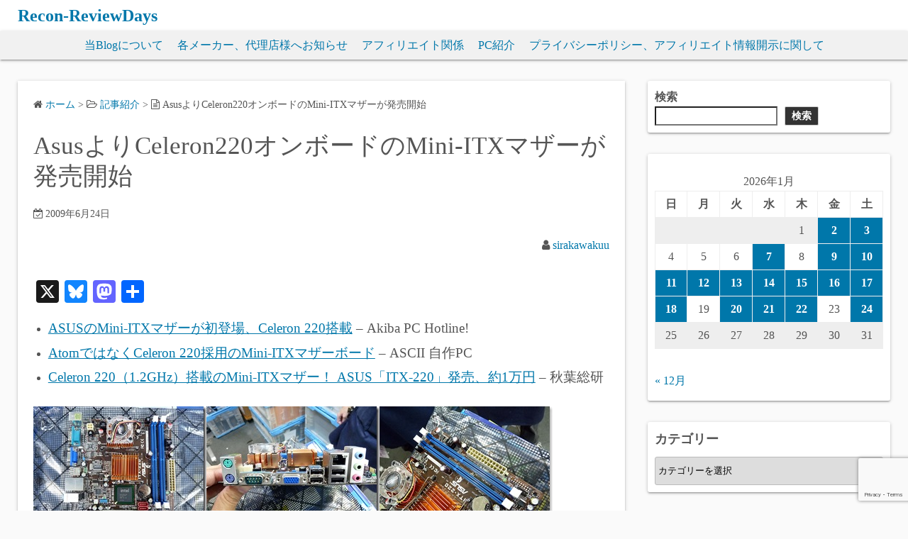

--- FILE ---
content_type: text/html; charset=UTF-8
request_url: https://reviewdays.com/archives/3506
body_size: 28540
content:
<!DOCTYPE html>
<html dir="ltr" lang="ja" prefix="og: https://ogp.me/ns#">
<head>
	<meta charset="UTF-8">
	<meta name="viewport" content="width=device-width,initial-scale=1">
	<title>AsusよりCeleron220オンボードのMini-ITXマザーが発売開始 - Recon-ReviewDays</title>

		<!-- All in One SEO 4.9.3 - aioseo.com -->
	<meta name="description" content="ASUSのMini-ITXマザーが初登場、Celeron 220搭載 - Akiba PC Hotline!" />
	<meta name="robots" content="max-image-preview:large" />
	<meta name="author" content="sirakawakuu"/>
	<link rel="canonical" href="https://reviewdays.com/archives/3506" />
	<meta name="generator" content="All in One SEO (AIOSEO) 4.9.3" />
		<meta property="og:locale" content="ja_JP" />
		<meta property="og:site_name" content="Recon-ReviewDays - スマートフォン、家電製品、PCパーツなどの特価紹介、レビュー等を公開しています。このサイトの記事内には広告及びアフィリエイトリンクを掲載しています。" />
		<meta property="og:type" content="article" />
		<meta property="og:title" content="AsusよりCeleron220オンボードのMini-ITXマザーが発売開始 - Recon-ReviewDays" />
		<meta property="og:description" content="ASUSのMini-ITXマザーが初登場、Celeron 220搭載 - Akiba PC Hotline!" />
		<meta property="og:url" content="https://reviewdays.com/archives/3506" />
		<meta property="article:published_time" content="2009-06-24T11:25:37+00:00" />
		<meta property="article:modified_time" content="2009-06-24T11:25:37+00:00" />
		<meta name="twitter:card" content="summary_large_image" />
		<meta name="twitter:title" content="AsusよりCeleron220オンボードのMini-ITXマザーが発売開始 - Recon-ReviewDays" />
		<meta name="twitter:description" content="ASUSのMini-ITXマザーが初登場、Celeron 220搭載 - Akiba PC Hotline!" />
		<script type="application/ld+json" class="aioseo-schema">
			{"@context":"https:\/\/schema.org","@graph":[{"@type":"BlogPosting","@id":"https:\/\/reviewdays.com\/archives\/3506#blogposting","name":"Asus\u3088\u308aCeleron220\u30aa\u30f3\u30dc\u30fc\u30c9\u306eMini-ITX\u30de\u30b6\u30fc\u304c\u767a\u58f2\u958b\u59cb - Recon-ReviewDays","headline":"Asus\u3088\u308aCeleron220\u30aa\u30f3\u30dc\u30fc\u30c9\u306eMini-ITX\u30de\u30b6\u30fc\u304c\u767a\u58f2\u958b\u59cb","author":{"@id":"https:\/\/reviewdays.com\/archives\/author\/admin#author"},"publisher":{"@id":"https:\/\/reviewdays.com\/#person"},"image":{"@type":"ImageObject","url":"http:\/\/\/reviewdays.com\/\/wp-content\/uploads\/2009\/06\/200906232230001_thumb.jpg","@id":"https:\/\/reviewdays.com\/archives\/3506\/#articleImage"},"datePublished":"2009-06-24T20:25:37+09:00","dateModified":"2009-06-24T20:25:37+09:00","inLanguage":"ja","mainEntityOfPage":{"@id":"https:\/\/reviewdays.com\/archives\/3506#webpage"},"isPartOf":{"@id":"https:\/\/reviewdays.com\/archives\/3506#webpage"},"articleSection":"\u8a18\u4e8b\u7d39\u4ecb"},{"@type":"BreadcrumbList","@id":"https:\/\/reviewdays.com\/archives\/3506#breadcrumblist","itemListElement":[{"@type":"ListItem","@id":"https:\/\/reviewdays.com#listItem","position":1,"name":"Home","item":"https:\/\/reviewdays.com","nextItem":{"@type":"ListItem","@id":"https:\/\/reviewdays.com\/archives\/category\/%e8%a8%98%e4%ba%8b%e7%b4%b9%e4%bb%8b#listItem","name":"\u8a18\u4e8b\u7d39\u4ecb"}},{"@type":"ListItem","@id":"https:\/\/reviewdays.com\/archives\/category\/%e8%a8%98%e4%ba%8b%e7%b4%b9%e4%bb%8b#listItem","position":2,"name":"\u8a18\u4e8b\u7d39\u4ecb","item":"https:\/\/reviewdays.com\/archives\/category\/%e8%a8%98%e4%ba%8b%e7%b4%b9%e4%bb%8b","nextItem":{"@type":"ListItem","@id":"https:\/\/reviewdays.com\/archives\/3506#listItem","name":"Asus\u3088\u308aCeleron220\u30aa\u30f3\u30dc\u30fc\u30c9\u306eMini-ITX\u30de\u30b6\u30fc\u304c\u767a\u58f2\u958b\u59cb"},"previousItem":{"@type":"ListItem","@id":"https:\/\/reviewdays.com#listItem","name":"Home"}},{"@type":"ListItem","@id":"https:\/\/reviewdays.com\/archives\/3506#listItem","position":3,"name":"Asus\u3088\u308aCeleron220\u30aa\u30f3\u30dc\u30fc\u30c9\u306eMini-ITX\u30de\u30b6\u30fc\u304c\u767a\u58f2\u958b\u59cb","previousItem":{"@type":"ListItem","@id":"https:\/\/reviewdays.com\/archives\/category\/%e8%a8%98%e4%ba%8b%e7%b4%b9%e4%bb%8b#listItem","name":"\u8a18\u4e8b\u7d39\u4ecb"}}]},{"@type":"Person","@id":"https:\/\/reviewdays.com\/archives\/author\/admin#author","url":"https:\/\/reviewdays.com\/archives\/author\/admin","name":"sirakawakuu","image":{"@type":"ImageObject","@id":"https:\/\/reviewdays.com\/archives\/3506#authorImage","url":"https:\/\/secure.gravatar.com\/avatar\/2a4c7ead9810b6770024347f47e059698362ad7d2e8d4db927d44c5668bdcc57?s=96&d=mm&r=g","width":96,"height":96,"caption":"sirakawakuu"}},{"@type":"WebPage","@id":"https:\/\/reviewdays.com\/archives\/3506#webpage","url":"https:\/\/reviewdays.com\/archives\/3506","name":"Asus\u3088\u308aCeleron220\u30aa\u30f3\u30dc\u30fc\u30c9\u306eMini-ITX\u30de\u30b6\u30fc\u304c\u767a\u58f2\u958b\u59cb - Recon-ReviewDays","description":"ASUS\u306eMini-ITX\u30de\u30b6\u30fc\u304c\u521d\u767b\u5834\u3001Celeron 220\u642d\u8f09 - Akiba PC Hotline!","inLanguage":"ja","isPartOf":{"@id":"https:\/\/reviewdays.com\/#website"},"breadcrumb":{"@id":"https:\/\/reviewdays.com\/archives\/3506#breadcrumblist"},"author":{"@id":"https:\/\/reviewdays.com\/archives\/author\/admin#author"},"creator":{"@id":"https:\/\/reviewdays.com\/archives\/author\/admin#author"},"datePublished":"2009-06-24T20:25:37+09:00","dateModified":"2009-06-24T20:25:37+09:00"},{"@type":"WebSite","@id":"https:\/\/reviewdays.com\/#website","url":"https:\/\/reviewdays.com\/","name":"Recon-ReviewDays","description":"\u30b9\u30de\u30fc\u30c8\u30d5\u30a9\u30f3\u3001\u5bb6\u96fb\u88fd\u54c1\u3001PC\u30d1\u30fc\u30c4\u306a\u3069\u306e\u7279\u4fa1\u7d39\u4ecb\u3001\u30ec\u30d3\u30e5\u30fc\u7b49\u3092\u516c\u958b\u3057\u3066\u3044\u307e\u3059\u3002\u3053\u306e\u30b5\u30a4\u30c8\u306e\u8a18\u4e8b\u5185\u306b\u306f\u5e83\u544a\u53ca\u3073\u30a2\u30d5\u30a3\u30ea\u30a8\u30a4\u30c8\u30ea\u30f3\u30af\u3092\u63b2\u8f09\u3057\u3066\u3044\u307e\u3059\u3002","inLanguage":"ja","publisher":{"@id":"https:\/\/reviewdays.com\/#person"}}]}
		</script>
		<!-- All in One SEO -->

<link rel="manifest" href="/pwa-manifest.json">
<link rel="apple-touch-icon" sizes="512x512" href="https://reviewdays.com/wp-content/plugins/pwa-for-wp/images/logo-512x512.png">
<link rel="apple-touch-icon-precomposed" sizes="192x192" href="https://reviewdays.com/wp-content/plugins/pwa-for-wp/images/logo.png">
<link rel='dns-prefetch' href='//static.addtoany.com' />
<link rel="alternate" type="application/rss+xml" title="Recon-ReviewDays &raquo; フィード" href="https://reviewdays.com/feed" />
<link rel="alternate" type="application/rss+xml" title="Recon-ReviewDays &raquo; コメントフィード" href="https://reviewdays.com/comments/feed" />
<link rel="alternate" type="application/rss+xml" title="Recon-ReviewDays &raquo; AsusよりCeleron220オンボードのMini-ITXマザーが発売開始 のコメントのフィード" href="https://reviewdays.com/archives/3506/feed" />
<link rel="alternate" title="oEmbed (JSON)" type="application/json+oembed" href="https://reviewdays.com/wp-json/oembed/1.0/embed?url=https%3A%2F%2Freviewdays.com%2Farchives%2F3506" />
<link rel="alternate" title="oEmbed (XML)" type="text/xml+oembed" href="https://reviewdays.com/wp-json/oembed/1.0/embed?url=https%3A%2F%2Freviewdays.com%2Farchives%2F3506&#038;format=xml" />
		<!-- This site uses the Google Analytics by MonsterInsights plugin v9.11.1 - Using Analytics tracking - https://www.monsterinsights.com/ -->
							<script src="//www.googletagmanager.com/gtag/js?id=G-4Q04ESQ5XX"  data-cfasync="false" data-wpfc-render="false" async></script>
			<script data-cfasync="false" data-wpfc-render="false">
				var mi_version = '9.11.1';
				var mi_track_user = true;
				var mi_no_track_reason = '';
								var MonsterInsightsDefaultLocations = {"page_location":"https:\/\/reviewdays.com\/archives\/3506\/"};
								if ( typeof MonsterInsightsPrivacyGuardFilter === 'function' ) {
					var MonsterInsightsLocations = (typeof MonsterInsightsExcludeQuery === 'object') ? MonsterInsightsPrivacyGuardFilter( MonsterInsightsExcludeQuery ) : MonsterInsightsPrivacyGuardFilter( MonsterInsightsDefaultLocations );
				} else {
					var MonsterInsightsLocations = (typeof MonsterInsightsExcludeQuery === 'object') ? MonsterInsightsExcludeQuery : MonsterInsightsDefaultLocations;
				}

								var disableStrs = [
										'ga-disable-G-4Q04ESQ5XX',
									];

				/* Function to detect opted out users */
				function __gtagTrackerIsOptedOut() {
					for (var index = 0; index < disableStrs.length; index++) {
						if (document.cookie.indexOf(disableStrs[index] + '=true') > -1) {
							return true;
						}
					}

					return false;
				}

				/* Disable tracking if the opt-out cookie exists. */
				if (__gtagTrackerIsOptedOut()) {
					for (var index = 0; index < disableStrs.length; index++) {
						window[disableStrs[index]] = true;
					}
				}

				/* Opt-out function */
				function __gtagTrackerOptout() {
					for (var index = 0; index < disableStrs.length; index++) {
						document.cookie = disableStrs[index] + '=true; expires=Thu, 31 Dec 2099 23:59:59 UTC; path=/';
						window[disableStrs[index]] = true;
					}
				}

				if ('undefined' === typeof gaOptout) {
					function gaOptout() {
						__gtagTrackerOptout();
					}
				}
								window.dataLayer = window.dataLayer || [];

				window.MonsterInsightsDualTracker = {
					helpers: {},
					trackers: {},
				};
				if (mi_track_user) {
					function __gtagDataLayer() {
						dataLayer.push(arguments);
					}

					function __gtagTracker(type, name, parameters) {
						if (!parameters) {
							parameters = {};
						}

						if (parameters.send_to) {
							__gtagDataLayer.apply(null, arguments);
							return;
						}

						if (type === 'event') {
														parameters.send_to = monsterinsights_frontend.v4_id;
							var hookName = name;
							if (typeof parameters['event_category'] !== 'undefined') {
								hookName = parameters['event_category'] + ':' + name;
							}

							if (typeof MonsterInsightsDualTracker.trackers[hookName] !== 'undefined') {
								MonsterInsightsDualTracker.trackers[hookName](parameters);
							} else {
								__gtagDataLayer('event', name, parameters);
							}
							
						} else {
							__gtagDataLayer.apply(null, arguments);
						}
					}

					__gtagTracker('js', new Date());
					__gtagTracker('set', {
						'developer_id.dZGIzZG': true,
											});
					if ( MonsterInsightsLocations.page_location ) {
						__gtagTracker('set', MonsterInsightsLocations);
					}
										__gtagTracker('config', 'G-4Q04ESQ5XX', {"forceSSL":"true","link_attribution":"true"} );
										window.gtag = __gtagTracker;										(function () {
						/* https://developers.google.com/analytics/devguides/collection/analyticsjs/ */
						/* ga and __gaTracker compatibility shim. */
						var noopfn = function () {
							return null;
						};
						var newtracker = function () {
							return new Tracker();
						};
						var Tracker = function () {
							return null;
						};
						var p = Tracker.prototype;
						p.get = noopfn;
						p.set = noopfn;
						p.send = function () {
							var args = Array.prototype.slice.call(arguments);
							args.unshift('send');
							__gaTracker.apply(null, args);
						};
						var __gaTracker = function () {
							var len = arguments.length;
							if (len === 0) {
								return;
							}
							var f = arguments[len - 1];
							if (typeof f !== 'object' || f === null || typeof f.hitCallback !== 'function') {
								if ('send' === arguments[0]) {
									var hitConverted, hitObject = false, action;
									if ('event' === arguments[1]) {
										if ('undefined' !== typeof arguments[3]) {
											hitObject = {
												'eventAction': arguments[3],
												'eventCategory': arguments[2],
												'eventLabel': arguments[4],
												'value': arguments[5] ? arguments[5] : 1,
											}
										}
									}
									if ('pageview' === arguments[1]) {
										if ('undefined' !== typeof arguments[2]) {
											hitObject = {
												'eventAction': 'page_view',
												'page_path': arguments[2],
											}
										}
									}
									if (typeof arguments[2] === 'object') {
										hitObject = arguments[2];
									}
									if (typeof arguments[5] === 'object') {
										Object.assign(hitObject, arguments[5]);
									}
									if ('undefined' !== typeof arguments[1].hitType) {
										hitObject = arguments[1];
										if ('pageview' === hitObject.hitType) {
											hitObject.eventAction = 'page_view';
										}
									}
									if (hitObject) {
										action = 'timing' === arguments[1].hitType ? 'timing_complete' : hitObject.eventAction;
										hitConverted = mapArgs(hitObject);
										__gtagTracker('event', action, hitConverted);
									}
								}
								return;
							}

							function mapArgs(args) {
								var arg, hit = {};
								var gaMap = {
									'eventCategory': 'event_category',
									'eventAction': 'event_action',
									'eventLabel': 'event_label',
									'eventValue': 'event_value',
									'nonInteraction': 'non_interaction',
									'timingCategory': 'event_category',
									'timingVar': 'name',
									'timingValue': 'value',
									'timingLabel': 'event_label',
									'page': 'page_path',
									'location': 'page_location',
									'title': 'page_title',
									'referrer' : 'page_referrer',
								};
								for (arg in args) {
																		if (!(!args.hasOwnProperty(arg) || !gaMap.hasOwnProperty(arg))) {
										hit[gaMap[arg]] = args[arg];
									} else {
										hit[arg] = args[arg];
									}
								}
								return hit;
							}

							try {
								f.hitCallback();
							} catch (ex) {
							}
						};
						__gaTracker.create = newtracker;
						__gaTracker.getByName = newtracker;
						__gaTracker.getAll = function () {
							return [];
						};
						__gaTracker.remove = noopfn;
						__gaTracker.loaded = true;
						window['__gaTracker'] = __gaTracker;
					})();
									} else {
										console.log("");
					(function () {
						function __gtagTracker() {
							return null;
						}

						window['__gtagTracker'] = __gtagTracker;
						window['gtag'] = __gtagTracker;
					})();
									}
			</script>
							<!-- / Google Analytics by MonsterInsights -->
		<style id='wp-img-auto-sizes-contain-inline-css'>
img:is([sizes=auto i],[sizes^="auto," i]){contain-intrinsic-size:3000px 1500px}
/*# sourceURL=wp-img-auto-sizes-contain-inline-css */
</style>
<link rel='stylesheet' id='commentvalidation-css' href='https://reviewdays.com/wp-content/plugins/comment-validation/comment-validation.css?ver=6.9' media='all' />
<style id='wp-emoji-styles-inline-css'>

	img.wp-smiley, img.emoji {
		display: inline !important;
		border: none !important;
		box-shadow: none !important;
		height: 1em !important;
		width: 1em !important;
		margin: 0 0.07em !important;
		vertical-align: -0.1em !important;
		background: none !important;
		padding: 0 !important;
	}
/*# sourceURL=wp-emoji-styles-inline-css */
</style>
<style id='wp-block-library-inline-css'>
:root{--wp-block-synced-color:#7a00df;--wp-block-synced-color--rgb:122,0,223;--wp-bound-block-color:var(--wp-block-synced-color);--wp-editor-canvas-background:#ddd;--wp-admin-theme-color:#007cba;--wp-admin-theme-color--rgb:0,124,186;--wp-admin-theme-color-darker-10:#006ba1;--wp-admin-theme-color-darker-10--rgb:0,107,160.5;--wp-admin-theme-color-darker-20:#005a87;--wp-admin-theme-color-darker-20--rgb:0,90,135;--wp-admin-border-width-focus:2px}@media (min-resolution:192dpi){:root{--wp-admin-border-width-focus:1.5px}}.wp-element-button{cursor:pointer}:root .has-very-light-gray-background-color{background-color:#eee}:root .has-very-dark-gray-background-color{background-color:#313131}:root .has-very-light-gray-color{color:#eee}:root .has-very-dark-gray-color{color:#313131}:root .has-vivid-green-cyan-to-vivid-cyan-blue-gradient-background{background:linear-gradient(135deg,#00d084,#0693e3)}:root .has-purple-crush-gradient-background{background:linear-gradient(135deg,#34e2e4,#4721fb 50%,#ab1dfe)}:root .has-hazy-dawn-gradient-background{background:linear-gradient(135deg,#faaca8,#dad0ec)}:root .has-subdued-olive-gradient-background{background:linear-gradient(135deg,#fafae1,#67a671)}:root .has-atomic-cream-gradient-background{background:linear-gradient(135deg,#fdd79a,#004a59)}:root .has-nightshade-gradient-background{background:linear-gradient(135deg,#330968,#31cdcf)}:root .has-midnight-gradient-background{background:linear-gradient(135deg,#020381,#2874fc)}:root{--wp--preset--font-size--normal:16px;--wp--preset--font-size--huge:42px}.has-regular-font-size{font-size:1em}.has-larger-font-size{font-size:2.625em}.has-normal-font-size{font-size:var(--wp--preset--font-size--normal)}.has-huge-font-size{font-size:var(--wp--preset--font-size--huge)}.has-text-align-center{text-align:center}.has-text-align-left{text-align:left}.has-text-align-right{text-align:right}.has-fit-text{white-space:nowrap!important}#end-resizable-editor-section{display:none}.aligncenter{clear:both}.items-justified-left{justify-content:flex-start}.items-justified-center{justify-content:center}.items-justified-right{justify-content:flex-end}.items-justified-space-between{justify-content:space-between}.screen-reader-text{border:0;clip-path:inset(50%);height:1px;margin:-1px;overflow:hidden;padding:0;position:absolute;width:1px;word-wrap:normal!important}.screen-reader-text:focus{background-color:#ddd;clip-path:none;color:#444;display:block;font-size:1em;height:auto;left:5px;line-height:normal;padding:15px 23px 14px;text-decoration:none;top:5px;width:auto;z-index:100000}html :where(.has-border-color){border-style:solid}html :where([style*=border-top-color]){border-top-style:solid}html :where([style*=border-right-color]){border-right-style:solid}html :where([style*=border-bottom-color]){border-bottom-style:solid}html :where([style*=border-left-color]){border-left-style:solid}html :where([style*=border-width]){border-style:solid}html :where([style*=border-top-width]){border-top-style:solid}html :where([style*=border-right-width]){border-right-style:solid}html :where([style*=border-bottom-width]){border-bottom-style:solid}html :where([style*=border-left-width]){border-left-style:solid}html :where(img[class*=wp-image-]){height:auto;max-width:100%}:where(figure){margin:0 0 1em}html :where(.is-position-sticky){--wp-admin--admin-bar--position-offset:var(--wp-admin--admin-bar--height,0px)}@media screen and (max-width:600px){html :where(.is-position-sticky){--wp-admin--admin-bar--position-offset:0px}}

/*# sourceURL=wp-block-library-inline-css */
</style><style id='wp-block-search-inline-css'>
.wp-block-search__button{margin-left:10px;word-break:normal}.wp-block-search__button.has-icon{line-height:0}.wp-block-search__button svg{height:1.25em;min-height:24px;min-width:24px;width:1.25em;fill:currentColor;vertical-align:text-bottom}:where(.wp-block-search__button){border:1px solid #ccc;padding:6px 10px}.wp-block-search__inside-wrapper{display:flex;flex:auto;flex-wrap:nowrap;max-width:100%}.wp-block-search__label{width:100%}.wp-block-search.wp-block-search__button-only .wp-block-search__button{box-sizing:border-box;display:flex;flex-shrink:0;justify-content:center;margin-left:0;max-width:100%}.wp-block-search.wp-block-search__button-only .wp-block-search__inside-wrapper{min-width:0!important;transition-property:width}.wp-block-search.wp-block-search__button-only .wp-block-search__input{flex-basis:100%;transition-duration:.3s}.wp-block-search.wp-block-search__button-only.wp-block-search__searchfield-hidden,.wp-block-search.wp-block-search__button-only.wp-block-search__searchfield-hidden .wp-block-search__inside-wrapper{overflow:hidden}.wp-block-search.wp-block-search__button-only.wp-block-search__searchfield-hidden .wp-block-search__input{border-left-width:0!important;border-right-width:0!important;flex-basis:0;flex-grow:0;margin:0;min-width:0!important;padding-left:0!important;padding-right:0!important;width:0!important}:where(.wp-block-search__input){appearance:none;border:1px solid #949494;flex-grow:1;font-family:inherit;font-size:inherit;font-style:inherit;font-weight:inherit;letter-spacing:inherit;line-height:inherit;margin-left:0;margin-right:0;min-width:3rem;padding:8px;text-decoration:unset!important;text-transform:inherit}:where(.wp-block-search__button-inside .wp-block-search__inside-wrapper){background-color:#fff;border:1px solid #949494;box-sizing:border-box;padding:4px}:where(.wp-block-search__button-inside .wp-block-search__inside-wrapper) .wp-block-search__input{border:none;border-radius:0;padding:0 4px}:where(.wp-block-search__button-inside .wp-block-search__inside-wrapper) .wp-block-search__input:focus{outline:none}:where(.wp-block-search__button-inside .wp-block-search__inside-wrapper) :where(.wp-block-search__button){padding:4px 8px}.wp-block-search.aligncenter .wp-block-search__inside-wrapper{margin:auto}.wp-block[data-align=right] .wp-block-search.wp-block-search__button-only .wp-block-search__inside-wrapper{float:right}
/*# sourceURL=https://reviewdays.com/wp-includes/blocks/search/style.min.css */
</style>
<style id='wp-block-search-theme-inline-css'>
.wp-block-search .wp-block-search__label{font-weight:700}.wp-block-search__button{border:1px solid #ccc;padding:.375em .625em}
/*# sourceURL=https://reviewdays.com/wp-includes/blocks/search/theme.min.css */
</style>
<style id='global-styles-inline-css'>
:root{--wp--preset--aspect-ratio--square: 1;--wp--preset--aspect-ratio--4-3: 4/3;--wp--preset--aspect-ratio--3-4: 3/4;--wp--preset--aspect-ratio--3-2: 3/2;--wp--preset--aspect-ratio--2-3: 2/3;--wp--preset--aspect-ratio--16-9: 16/9;--wp--preset--aspect-ratio--9-16: 9/16;--wp--preset--color--black: #000000;--wp--preset--color--cyan-bluish-gray: #abb8c3;--wp--preset--color--white: #ffffff;--wp--preset--color--pale-pink: #f78da7;--wp--preset--color--vivid-red: #cf2e2e;--wp--preset--color--luminous-vivid-orange: #ff6900;--wp--preset--color--luminous-vivid-amber: #fcb900;--wp--preset--color--light-green-cyan: #7bdcb5;--wp--preset--color--vivid-green-cyan: #00d084;--wp--preset--color--pale-cyan-blue: #8ed1fc;--wp--preset--color--vivid-cyan-blue: #0693e3;--wp--preset--color--vivid-purple: #9b51e0;--wp--preset--gradient--vivid-cyan-blue-to-vivid-purple: linear-gradient(135deg,rgb(6,147,227) 0%,rgb(155,81,224) 100%);--wp--preset--gradient--light-green-cyan-to-vivid-green-cyan: linear-gradient(135deg,rgb(122,220,180) 0%,rgb(0,208,130) 100%);--wp--preset--gradient--luminous-vivid-amber-to-luminous-vivid-orange: linear-gradient(135deg,rgb(252,185,0) 0%,rgb(255,105,0) 100%);--wp--preset--gradient--luminous-vivid-orange-to-vivid-red: linear-gradient(135deg,rgb(255,105,0) 0%,rgb(207,46,46) 100%);--wp--preset--gradient--very-light-gray-to-cyan-bluish-gray: linear-gradient(135deg,rgb(238,238,238) 0%,rgb(169,184,195) 100%);--wp--preset--gradient--cool-to-warm-spectrum: linear-gradient(135deg,rgb(74,234,220) 0%,rgb(151,120,209) 20%,rgb(207,42,186) 40%,rgb(238,44,130) 60%,rgb(251,105,98) 80%,rgb(254,248,76) 100%);--wp--preset--gradient--blush-light-purple: linear-gradient(135deg,rgb(255,206,236) 0%,rgb(152,150,240) 100%);--wp--preset--gradient--blush-bordeaux: linear-gradient(135deg,rgb(254,205,165) 0%,rgb(254,45,45) 50%,rgb(107,0,62) 100%);--wp--preset--gradient--luminous-dusk: linear-gradient(135deg,rgb(255,203,112) 0%,rgb(199,81,192) 50%,rgb(65,88,208) 100%);--wp--preset--gradient--pale-ocean: linear-gradient(135deg,rgb(255,245,203) 0%,rgb(182,227,212) 50%,rgb(51,167,181) 100%);--wp--preset--gradient--electric-grass: linear-gradient(135deg,rgb(202,248,128) 0%,rgb(113,206,126) 100%);--wp--preset--gradient--midnight: linear-gradient(135deg,rgb(2,3,129) 0%,rgb(40,116,252) 100%);--wp--preset--font-size--small: 13px;--wp--preset--font-size--medium: 20px;--wp--preset--font-size--large: 36px;--wp--preset--font-size--x-large: 42px;--wp--preset--spacing--20: 0.44rem;--wp--preset--spacing--30: 0.67rem;--wp--preset--spacing--40: 1rem;--wp--preset--spacing--50: 1.5rem;--wp--preset--spacing--60: 2.25rem;--wp--preset--spacing--70: 3.38rem;--wp--preset--spacing--80: 5.06rem;--wp--preset--shadow--natural: 6px 6px 9px rgba(0, 0, 0, 0.2);--wp--preset--shadow--deep: 12px 12px 50px rgba(0, 0, 0, 0.4);--wp--preset--shadow--sharp: 6px 6px 0px rgba(0, 0, 0, 0.2);--wp--preset--shadow--outlined: 6px 6px 0px -3px rgb(255, 255, 255), 6px 6px rgb(0, 0, 0);--wp--preset--shadow--crisp: 6px 6px 0px rgb(0, 0, 0);}:where(.is-layout-flex){gap: 0.5em;}:where(.is-layout-grid){gap: 0.5em;}body .is-layout-flex{display: flex;}.is-layout-flex{flex-wrap: wrap;align-items: center;}.is-layout-flex > :is(*, div){margin: 0;}body .is-layout-grid{display: grid;}.is-layout-grid > :is(*, div){margin: 0;}:where(.wp-block-columns.is-layout-flex){gap: 2em;}:where(.wp-block-columns.is-layout-grid){gap: 2em;}:where(.wp-block-post-template.is-layout-flex){gap: 1.25em;}:where(.wp-block-post-template.is-layout-grid){gap: 1.25em;}.has-black-color{color: var(--wp--preset--color--black) !important;}.has-cyan-bluish-gray-color{color: var(--wp--preset--color--cyan-bluish-gray) !important;}.has-white-color{color: var(--wp--preset--color--white) !important;}.has-pale-pink-color{color: var(--wp--preset--color--pale-pink) !important;}.has-vivid-red-color{color: var(--wp--preset--color--vivid-red) !important;}.has-luminous-vivid-orange-color{color: var(--wp--preset--color--luminous-vivid-orange) !important;}.has-luminous-vivid-amber-color{color: var(--wp--preset--color--luminous-vivid-amber) !important;}.has-light-green-cyan-color{color: var(--wp--preset--color--light-green-cyan) !important;}.has-vivid-green-cyan-color{color: var(--wp--preset--color--vivid-green-cyan) !important;}.has-pale-cyan-blue-color{color: var(--wp--preset--color--pale-cyan-blue) !important;}.has-vivid-cyan-blue-color{color: var(--wp--preset--color--vivid-cyan-blue) !important;}.has-vivid-purple-color{color: var(--wp--preset--color--vivid-purple) !important;}.has-black-background-color{background-color: var(--wp--preset--color--black) !important;}.has-cyan-bluish-gray-background-color{background-color: var(--wp--preset--color--cyan-bluish-gray) !important;}.has-white-background-color{background-color: var(--wp--preset--color--white) !important;}.has-pale-pink-background-color{background-color: var(--wp--preset--color--pale-pink) !important;}.has-vivid-red-background-color{background-color: var(--wp--preset--color--vivid-red) !important;}.has-luminous-vivid-orange-background-color{background-color: var(--wp--preset--color--luminous-vivid-orange) !important;}.has-luminous-vivid-amber-background-color{background-color: var(--wp--preset--color--luminous-vivid-amber) !important;}.has-light-green-cyan-background-color{background-color: var(--wp--preset--color--light-green-cyan) !important;}.has-vivid-green-cyan-background-color{background-color: var(--wp--preset--color--vivid-green-cyan) !important;}.has-pale-cyan-blue-background-color{background-color: var(--wp--preset--color--pale-cyan-blue) !important;}.has-vivid-cyan-blue-background-color{background-color: var(--wp--preset--color--vivid-cyan-blue) !important;}.has-vivid-purple-background-color{background-color: var(--wp--preset--color--vivid-purple) !important;}.has-black-border-color{border-color: var(--wp--preset--color--black) !important;}.has-cyan-bluish-gray-border-color{border-color: var(--wp--preset--color--cyan-bluish-gray) !important;}.has-white-border-color{border-color: var(--wp--preset--color--white) !important;}.has-pale-pink-border-color{border-color: var(--wp--preset--color--pale-pink) !important;}.has-vivid-red-border-color{border-color: var(--wp--preset--color--vivid-red) !important;}.has-luminous-vivid-orange-border-color{border-color: var(--wp--preset--color--luminous-vivid-orange) !important;}.has-luminous-vivid-amber-border-color{border-color: var(--wp--preset--color--luminous-vivid-amber) !important;}.has-light-green-cyan-border-color{border-color: var(--wp--preset--color--light-green-cyan) !important;}.has-vivid-green-cyan-border-color{border-color: var(--wp--preset--color--vivid-green-cyan) !important;}.has-pale-cyan-blue-border-color{border-color: var(--wp--preset--color--pale-cyan-blue) !important;}.has-vivid-cyan-blue-border-color{border-color: var(--wp--preset--color--vivid-cyan-blue) !important;}.has-vivid-purple-border-color{border-color: var(--wp--preset--color--vivid-purple) !important;}.has-vivid-cyan-blue-to-vivid-purple-gradient-background{background: var(--wp--preset--gradient--vivid-cyan-blue-to-vivid-purple) !important;}.has-light-green-cyan-to-vivid-green-cyan-gradient-background{background: var(--wp--preset--gradient--light-green-cyan-to-vivid-green-cyan) !important;}.has-luminous-vivid-amber-to-luminous-vivid-orange-gradient-background{background: var(--wp--preset--gradient--luminous-vivid-amber-to-luminous-vivid-orange) !important;}.has-luminous-vivid-orange-to-vivid-red-gradient-background{background: var(--wp--preset--gradient--luminous-vivid-orange-to-vivid-red) !important;}.has-very-light-gray-to-cyan-bluish-gray-gradient-background{background: var(--wp--preset--gradient--very-light-gray-to-cyan-bluish-gray) !important;}.has-cool-to-warm-spectrum-gradient-background{background: var(--wp--preset--gradient--cool-to-warm-spectrum) !important;}.has-blush-light-purple-gradient-background{background: var(--wp--preset--gradient--blush-light-purple) !important;}.has-blush-bordeaux-gradient-background{background: var(--wp--preset--gradient--blush-bordeaux) !important;}.has-luminous-dusk-gradient-background{background: var(--wp--preset--gradient--luminous-dusk) !important;}.has-pale-ocean-gradient-background{background: var(--wp--preset--gradient--pale-ocean) !important;}.has-electric-grass-gradient-background{background: var(--wp--preset--gradient--electric-grass) !important;}.has-midnight-gradient-background{background: var(--wp--preset--gradient--midnight) !important;}.has-small-font-size{font-size: var(--wp--preset--font-size--small) !important;}.has-medium-font-size{font-size: var(--wp--preset--font-size--medium) !important;}.has-large-font-size{font-size: var(--wp--preset--font-size--large) !important;}.has-x-large-font-size{font-size: var(--wp--preset--font-size--x-large) !important;}
/*# sourceURL=global-styles-inline-css */
</style>

<style id='classic-theme-styles-inline-css'>
/*! This file is auto-generated */
.wp-block-button__link{color:#fff;background-color:#32373c;border-radius:9999px;box-shadow:none;text-decoration:none;padding:calc(.667em + 2px) calc(1.333em + 2px);font-size:1.125em}.wp-block-file__button{background:#32373c;color:#fff;text-decoration:none}
/*# sourceURL=/wp-includes/css/classic-themes.min.css */
</style>
<link rel='stylesheet' id='contact-form-7-css' href='https://reviewdays.com/wp-content/plugins/contact-form-7/includes/css/styles.css?ver=6.1.4' media='all' />
<link rel='stylesheet' id='contact-form-7-confirm-css' href='https://reviewdays.com/wp-content/plugins/contact-form-7-add-confirm/includes/css/styles.css?ver=5.1' media='all' />
<link rel='stylesheet' id='fancybox-for-wp-css' href='https://reviewdays.com/wp-content/plugins/fancybox-for-wordpress/assets/css/fancybox.css?ver=1.3.4' media='all' />
<link rel='stylesheet' id='brief_message_widget-css' href='https://reviewdays.com/wp-content/plugins/brief-message/css/widget.min.css?ver=0.0.5' media='all' />
<link rel='stylesheet' id='simple_days_style-css' href='https://reviewdays.com/wp-content/uploads/simple_days_cache/style.min.css?ver=0.9.191' media='all' />
<link rel="preload" href="https://reviewdays.com/wp-content/themes/simple-days/assets/css/keyframes.min.css?ver=6.9" as="style" />
<link rel='stylesheet' id='simple_days_keyframes-css' href='https://reviewdays.com/wp-content/themes/simple-days/assets/css/keyframes.min.css?ver=6.9' media='all' />
<link rel="preload" href="https://reviewdays.com/wp-content/themes/simple-days/assets/fonts/fontawesome/style.min.css" as="style" />
<link rel='stylesheet' id='font-awesome4-css' href='https://reviewdays.com/wp-content/themes/simple-days/assets/fonts/fontawesome/style.min.css' media='all' />
<link rel='stylesheet' id='tablepress-default-css' href='https://reviewdays.com/wp-content/plugins/tablepress/css/build/default.css?ver=3.2.6' media='all' />
<link rel='stylesheet' id='wp-associate-post-r2-css' href='https://reviewdays.com/wp-content/plugins/wp-associate-post-r2/css/skin-standard.css?ver=5.0.1' media='all' />
<link rel='stylesheet' id='addtoany-css' href='https://reviewdays.com/wp-content/plugins/add-to-any/addtoany.min.css?ver=1.16' media='all' />
<link rel='stylesheet' id='pwaforwp-style-css' href='https://reviewdays.com/wp-content/plugins/pwa-for-wp/assets/css/pwaforwp-main.min.css?ver=1.7.83' media='all' />
<link rel='stylesheet' id='simple_days_plus_style-css' href='https://reviewdays.com/wp-content/themes/simple-days-plus/style.css?ver=0.0.5' media='all' />
<script src="https://reviewdays.com/wp-includes/js/jquery/jquery.min.js?ver=3.7.1" id="jquery-core-js"></script>
<script src="https://reviewdays.com/wp-includes/js/jquery/jquery-migrate.min.js?ver=3.4.1" id="jquery-migrate-js"></script>
<script src="https://reviewdays.com/wp-content/plugins/comment-validation/jquery.validate.pack.js?ver=6.9" id="jqueryvalidate-js"></script>
<script src="https://reviewdays.com/wp-content/plugins/comment-validation/comment-validation.js?ver=6.9" id="commentvalidation-js"></script>
<script async src="https://reviewdays.com/wp-content/plugins/burst-statistics/assets/js/timeme/timeme.min.js?ver=1769221390" id="burst-timeme-js"></script>
<script async src="https://reviewdays.com/wp-content/uploads/burst/js/burst.min.js?ver=1769361303" id="burst-js"></script>
<script src="https://reviewdays.com/wp-content/plugins/google-analytics-for-wordpress/assets/js/frontend-gtag.min.js?ver=9.11.1" id="monsterinsights-frontend-script-js" async data-wp-strategy="async"></script>
<script data-cfasync="false" data-wpfc-render="false" id='monsterinsights-frontend-script-js-extra'>var monsterinsights_frontend = {"js_events_tracking":"true","download_extensions":"doc,pdf,ppt,zip,xls,docx,pptx,xlsx","inbound_paths":"[{\"path\":\"\\\/go\\\/\",\"label\":\"affiliate\"},{\"path\":\"\\\/recommend\\\/\",\"label\":\"affiliate\"}]","home_url":"https:\/\/reviewdays.com","hash_tracking":"false","v4_id":"G-4Q04ESQ5XX"};</script>
<script id="addtoany-core-js-before">
window.a2a_config=window.a2a_config||{};a2a_config.callbacks=[];a2a_config.overlays=[];a2a_config.templates={};a2a_localize = {
	Share: "共有",
	Save: "ブックマーク",
	Subscribe: "購読",
	Email: "メール",
	Bookmark: "ブックマーク",
	ShowAll: "すべて表示する",
	ShowLess: "小さく表示する",
	FindServices: "サービスを探す",
	FindAnyServiceToAddTo: "追加するサービスを今すぐ探す",
	PoweredBy: "Powered by",
	ShareViaEmail: "メールでシェアする",
	SubscribeViaEmail: "メールで購読する",
	BookmarkInYourBrowser: "ブラウザにブックマーク",
	BookmarkInstructions: "このページをブックマークするには、 Ctrl+D または \u2318+D を押下。",
	AddToYourFavorites: "お気に入りに追加",
	SendFromWebOrProgram: "任意のメールアドレスまたはメールプログラムから送信",
	EmailProgram: "メールプログラム",
	More: "詳細&#8230;",
	ThanksForSharing: "共有ありがとうございます !",
	ThanksForFollowing: "フォローありがとうございます !"
};


//# sourceURL=addtoany-core-js-before
</script>
<script defer src="https://static.addtoany.com/menu/page.js" id="addtoany-core-js"></script>
<script defer src="https://reviewdays.com/wp-content/plugins/add-to-any/addtoany.min.js?ver=1.1" id="addtoany-jquery-js"></script>
<script src="https://reviewdays.com/wp-content/plugins/fancybox-for-wordpress/assets/js/purify.min.js?ver=1.3.4" id="purify-js"></script>
<script src="https://reviewdays.com/wp-content/plugins/fancybox-for-wordpress/assets/js/jquery.fancybox.js?ver=1.3.4" id="fancybox-for-wp-js"></script>
<script src="https://reviewdays.com/wp-content/plugins/google-analyticator/external-tracking.min.js?ver=6.5.7" id="ga-external-tracking-js"></script>
<link rel="https://api.w.org/" href="https://reviewdays.com/wp-json/" /><link rel="alternate" title="JSON" type="application/json" href="https://reviewdays.com/wp-json/wp/v2/posts/3506" /><link rel="EditURI" type="application/rsd+xml" title="RSD" href="https://reviewdays.com/xmlrpc.php?rsd" />
<meta name="generator" content="WordPress 6.9" />
<link rel='shortlink' href='https://reviewdays.com/?p=3506' />

<!-- Fancybox for WordPress v3.3.7 -->
<style type="text/css">
	.fancybox-slide--image .fancybox-content{background-color: #FFFFFF}div.fancybox-caption{display:none !important;}
	
	img.fancybox-image{border-width:10px;border-color:#FFFFFF;border-style:solid;}
	div.fancybox-bg{background-color:rgba(102,102,102,0.3);opacity:1 !important;}div.fancybox-content{border-color:#FFFFFF}
	div#fancybox-title{background-color:#FFFFFF}
	div.fancybox-content{background-color:#FFFFFF;border:1px solid #BBBBBB}
	div#fancybox-title-inside{color:#333333}
	
	
	
	div.fancybox-caption p.caption-title{display:inline-block}
	div.fancybox-caption p.caption-title{font-size:14px}
	div.fancybox-caption p.caption-title{color:#333333}
	div.fancybox-caption {color:#333333}div.fancybox-caption p.caption-title {background:#fff; width:auto;padding:10px 30px;}div.fancybox-content p.caption-title{color:#333333;margin: 0;padding: 5px 0;}body.fancybox-active .fancybox-container .fancybox-stage .fancybox-content .fancybox-close-small{display:block;}
</style><script type="text/javascript">
	jQuery(function () {

		var mobileOnly = false;
		
		if (mobileOnly) {
			return;
		}

		jQuery.fn.getTitle = function () { // Copy the title of every IMG tag and add it to its parent A so that fancybox can show titles
			var arr = jQuery("a[data-fancybox]");jQuery.each(arr, function() {var title = jQuery(this).children("img").attr("title") || '';var figCaptionHtml = jQuery(this).next("figcaption").html() || '';var processedCaption = figCaptionHtml;if (figCaptionHtml.length && typeof DOMPurify === 'function') {processedCaption = DOMPurify.sanitize(figCaptionHtml, {USE_PROFILES: {html: true}});} else if (figCaptionHtml.length) {processedCaption = jQuery("<div>").text(figCaptionHtml).html();}var newTitle = title;if (processedCaption.length) {newTitle = title.length ? title + " " + processedCaption : processedCaption;}if (newTitle.length) {jQuery(this).attr("title", newTitle);}});		}

		// Supported file extensions

				var thumbnails = jQuery("a:has(img)").not(".nolightbox").not('.envira-gallery-link').not('.ngg-simplelightbox').filter(function () {
			return /\.(jpe?g|png|gif|mp4|webp|bmp|pdf)(\?[^/]*)*$/i.test(jQuery(this).attr('href'))
		});
		

		// Add data-type iframe for links that are not images or videos.
		var iframeLinks = jQuery('.fancyboxforwp').filter(function () {
			return !/\.(jpe?g|png|gif|mp4|webp|bmp|pdf)(\?[^/]*)*$/i.test(jQuery(this).attr('href'))
		}).filter(function () {
			return !/vimeo|youtube/i.test(jQuery(this).attr('href'))
		});
		iframeLinks.attr({"data-type": "iframe"}).getTitle();

				// Gallery All
		thumbnails.addClass("fancyboxforwp").attr("data-fancybox", "gallery").getTitle();
		iframeLinks.attr({"data-fancybox": "gallery"}).getTitle();

		// Gallery type NONE
		
		// Call fancybox and apply it on any link with a rel atribute that starts with "fancybox", with the options set on the admin panel
		jQuery("a.fancyboxforwp").fancyboxforwp({
			loop: true,
			smallBtn: true,
			zoomOpacity: "auto",
			animationEffect: "fade",
			animationDuration: 100,
			transitionEffect: "fade",
			transitionDuration: "100",
			overlayShow: true,
			overlayOpacity: "0.3",
			titleShow: true,
			titlePosition: "inside",
			keyboard: true,
			showCloseButton: true,
			arrows: true,
			clickContent:"close",
			clickSlide: "close",
			mobile: {
				clickContent: function (current, event) {
					return current.type === "image" ? "close" : false;
				},
				clickSlide: function (current, event) {
					return current.type === "image" ? "close" : "close";
				},
			},
			wheel: false,
			toolbar: true,
			preventCaptionOverlap: true,
			onInit: function() { },			onDeactivate
	: function() { },		beforeClose: function() { },			afterShow: function() {},				afterClose: function() { },					caption : function( instance, item ) {var title = "";if("undefined" != typeof jQuery(this).context ){var title = jQuery(this).context.title;} else { var title = ("undefined" != typeof jQuery(this).attr("title")) ? jQuery(this).attr("title") : false;}var caption = jQuery(this).data('caption') || '';if ( item.type === 'image' && title.length ) {caption = (caption.length ? caption + '<br />' : '') + '<p class="caption-title">'+jQuery("<div>").text(title).html()+'</p>' ;}if (typeof DOMPurify === "function" && caption.length) { return DOMPurify.sanitize(caption, {USE_PROFILES: {html: true}}); } else { return jQuery("<div>").text(caption).html(); }},
		afterLoad : function( instance, current ) {var captionContent = current.opts.caption || '';var sanitizedCaptionString = '';if (typeof DOMPurify === 'function' && captionContent.length) {sanitizedCaptionString = DOMPurify.sanitize(captionContent, {USE_PROFILES: {html: true}});} else if (captionContent.length) { sanitizedCaptionString = jQuery("<div>").text(captionContent).html();}if (sanitizedCaptionString.length) { current.$content.append(jQuery('<div class=\"fancybox-custom-caption inside-caption\" style=\" position: absolute;left:0;right:0;color:#000;margin:0 auto;bottom:0;text-align:center;background-color:#FFFFFF \"></div>').html(sanitizedCaptionString)); }},
			})
		;

			})
</script>
<!-- END Fancybox for WordPress -->
<script async src="//pagead2.googlesyndication.com/pagead/js/adsbygoogle.js"></script>
<script>
     (adsbygoogle = window.adsbygoogle || []).push({
          google_ad_client: "ca-pub-9958441187066134",
          enable_page_level_ads: true
     });
</script><style>.recentcomments a{display:inline !important;padding:0 !important;margin:0 !important;}</style><link rel="icon" href="https://reviewdays.com/wp-content/uploads/2022/10/cropped-2010650cc94ac49323b63d8c601cc68f_400x400-32x32.jpeg?v=1665640413" sizes="32x32" />
<link rel="icon" href="https://reviewdays.com/wp-content/uploads/2022/10/cropped-2010650cc94ac49323b63d8c601cc68f_400x400-192x192.jpeg?v=1665640413" sizes="192x192" />
<meta name="msapplication-TileImage" content="https://reviewdays.com/wp-content/uploads/2022/10/cropped-2010650cc94ac49323b63d8c601cc68f_400x400-270x270.jpeg?v=1665640413" />
<!-- Google Analytics Tracking by Google Analyticator 6.5.7 -->
<script type="text/javascript">
    var analyticsFileTypes = [];
    var analyticsSnippet = 'disabled';
    var analyticsEventTracking = 'enabled';
</script>
<script type="text/javascript">
	(function(i,s,o,g,r,a,m){i['GoogleAnalyticsObject']=r;i[r]=i[r]||function(){
	(i[r].q=i[r].q||[]).push(arguments)},i[r].l=1*new Date();a=s.createElement(o),
	m=s.getElementsByTagName(o)[0];a.async=1;a.src=g;m.parentNode.insertBefore(a,m)
	})(window,document,'script','//www.google-analytics.com/analytics.js','ga');
	ga('create', 'G-WTM4KFKY02', 'auto');
 
	ga('send', 'pageview');
</script>
<meta name="pwaforwp" content="wordpress-plugin"/>
        <meta name="theme-color" content="#D5E0EB">
        <meta name="apple-mobile-web-app-title" content="Recon-ReviewDays">
        <meta name="application-name" content="Recon-ReviewDays">
        <meta name="apple-mobile-web-app-capable" content="yes">
        <meta name="apple-mobile-web-app-status-bar-style" content="default">
        <meta name="mobile-web-app-capable" content="yes">
        <meta name="apple-touch-fullscreen" content="yes">
<link rel="apple-touch-icon" sizes="192x192" href="https://reviewdays.com/wp-content/plugins/pwa-for-wp/images/logo.png">
<link rel="apple-touch-icon" sizes="512x512" href="https://reviewdays.com/wp-content/plugins/pwa-for-wp/images/logo-512x512.png">
<!-- ## NXS/OG ## --><!-- ## NXSOGTAGS ## --><!-- ## NXS/OG ## -->
</head>
<body data-rsssl=1 class="wp-singular post-template-default single single-post postid-3506 single-format-standard wp-embed-responsive wp-theme-simple-days wp-child-theme-simple-days-plus" ontouchstart="" data-burst_id="3506" data-burst_type="post">
		<a class="skip-link screen-reader-text" href="#main_wrap">コンテンツへスキップ</a>
	<input id="t_menu" class="dn" type="checkbox" />

		<header id="h_wrap" class="f_box f_col shadow_box h_sticky">
		
<div id="h_flex" class="wrap_frame f_box f_col110 w100">
	<div id="site_h" class="site_h f_box" role="banner">
		<div class="title_wrap f_box ai_c relative">

			
<div class="title_tag f_box ai_c f_col">
	<div class="site_title f_box ai_c f_col100"><h1 class="title_text fw8"><a href="https://reviewdays.com/" class="" rel="home">Recon-ReviewDays</a></h1></div></div>


		</div>


	</div>


	<div id="nav_h" class="f_box">
		
		<nav class="wrap_frame nav_base nh_con">
					</nav>
			</div>


	

</div>
	</header>
			<div id="menu_sub" class="shadow_box">
			<nav id="nav_s" class="wrap_frame nav_s f_box jc_c">
				<ul id="menu-top%e8%a1%a8%e7%a4%ba%e7%94%a8%e9%9a%8e%e5%b1%a4%e3%83%a1%e3%83%8b%e3%83%a5%e3%83%bc" class="menu_i menu_s o_s_t f_box ai_c lsn m0"><li id="menu-item-52248" class="menu-item menu-item-type-post_type menu-item-object-page menu-item-52248"><a href="https://reviewdays.com/about">当Blogについて</a></li>
<li id="menu-item-52246" class="menu-item menu-item-type-post_type menu-item-object-page menu-item-52246"><a href="https://reviewdays.com/page-30582">各メーカー、代理店様へお知らせ</a></li>
<li id="menu-item-52244" class="menu-item menu-item-type-post_type menu-item-object-page menu-item-52244"><a href="https://reviewdays.com/affiliate">アフィリエイト関係</a></li>
<li id="menu-item-52249" class="menu-item menu-item-type-post_type menu-item-object-page menu-item-52249"><a href="https://reviewdays.com/pc_itirann">PC紹介</a></li>
<li id="menu-item-71163" class="menu-item menu-item-type-post_type menu-item-object-page menu-item-privacy-policy menu-item-71163"><a rel="privacy-policy" href="https://reviewdays.com/privacypolicy">プライバシーポリシー、アフィリエイト情報開示に関して</a></li>
</ul>			</nav>
		</div>
		



	

  <div id="main_wrap" class="wrap_frame m_con jc_c001">
    <main id="post-3506" class="contents post_content shadow_box post-3506 post type-post status-publish format-standard category-14">

      <nav class="post_item mb_L"><ol id="breadcrumb" class="breadcrumb"><li><i class="fa fa-home" aria-hidden="true"></i> <a href="https://reviewdays.com/"><span class="breadcrumb_home">ホーム</span></a></li> > <li><i class="fa fa-folder-open-o" aria-hidden="true"></i> <a href="https://reviewdays.com/archives/category/%e8%a8%98%e4%ba%8b%e7%b4%b9%e4%bb%8b"><span class="breadcrumb_tree">記事紹介</span></a></li> > <li><i class="fa fa-file-text-o" aria-hidden="true"></i> <span class="current">AsusよりCeleron220オンボードのMini-ITXマザーが発売開始</span></li></ol></nav><!-- .breadcrumbs --><div class="post_item mb_L"><h1 class="post_title">AsusよりCeleron220オンボードのMini-ITXマザーが発売開始</h1></div><div class="post_dates post_item f_box ai_c f_wrap mb_L fs14"><div><span class="post_date"><i class="fa fa-calendar-check-o" aria-hidden="true"></i> 2009年6月24日</span></div></div><div class="post_author post_item mb_L ta_r"><i class="fa fa-user" aria-hidden="true"></i>&nbsp;<a href="https://reviewdays.com/archives/author/admin">sirakawakuu</a></div><article id="post_body" class="post_body clearfix post_item mb_L" itemprop="articleBody"><div class="addtoany_share_save_container addtoany_content addtoany_content_top"><div class="a2a_kit a2a_kit_size_32 addtoany_list" data-a2a-url="https://reviewdays.com/archives/3506" data-a2a-title="AsusよりCeleron220オンボードのMini-ITXマザーが発売開始"><a class="a2a_button_x" href="https://www.addtoany.com/add_to/x?linkurl=https%3A%2F%2Freviewdays.com%2Farchives%2F3506&amp;linkname=Asus%E3%82%88%E3%82%8ACeleron220%E3%82%AA%E3%83%B3%E3%83%9C%E3%83%BC%E3%83%89%E3%81%AEMini-ITX%E3%83%9E%E3%82%B6%E3%83%BC%E3%81%8C%E7%99%BA%E5%A3%B2%E9%96%8B%E5%A7%8B" title="X" rel="nofollow noopener" target="_blank"></a><a class="a2a_button_bluesky" href="https://www.addtoany.com/add_to/bluesky?linkurl=https%3A%2F%2Freviewdays.com%2Farchives%2F3506&amp;linkname=Asus%E3%82%88%E3%82%8ACeleron220%E3%82%AA%E3%83%B3%E3%83%9C%E3%83%BC%E3%83%89%E3%81%AEMini-ITX%E3%83%9E%E3%82%B6%E3%83%BC%E3%81%8C%E7%99%BA%E5%A3%B2%E9%96%8B%E5%A7%8B" title="Bluesky" rel="nofollow noopener" target="_blank"></a><a class="a2a_button_mastodon" href="https://www.addtoany.com/add_to/mastodon?linkurl=https%3A%2F%2Freviewdays.com%2Farchives%2F3506&amp;linkname=Asus%E3%82%88%E3%82%8ACeleron220%E3%82%AA%E3%83%B3%E3%83%9C%E3%83%BC%E3%83%89%E3%81%AEMini-ITX%E3%83%9E%E3%82%B6%E3%83%BC%E3%81%8C%E7%99%BA%E5%A3%B2%E9%96%8B%E5%A7%8B" title="Mastodon" rel="nofollow noopener" target="_blank"></a><a class="a2a_dd addtoany_share_save addtoany_share" href="https://www.addtoany.com/share"></a></div></div><ul>
<li>
<h3><a href="http:///reviewdays.com//wp-content/uploads/2009/06/200906232230001.jpg" target="_blank">ASUSのMini-ITXマザーが初登場、Celeron 220搭載</a> &#8211; Akiba PC Hotline!</h3>
</li>
<li>
<h3><a href="http://ascii.jp/elem/000/000/429/429751/" target="_blank">AtomではなくCeleron 220採用のMini-ITXマザーボード</a> &#8211; ASCII 自作PC</h3>
</li>
<li>
<h3><a href="http://akiba.kakaku.com/pc/0906/23/223000.php" target="_blank">Celeron 220（1.2GHz）搭載のMini-ITXマザー！ ASUS「ITX-220」発売、約1万円</a> &#8211; 秋葉総研</h3>
</li>
</ul>
<p><img decoding="async" style="border-right: 0px; border-top: 0px; border-left: 0px; border-bottom: 0px" height="184" alt="20090623223000[1]" src="https:///reviewdays.com//wp-content/uploads/2009/06/200906232230001_thumb.jpg" width="244" border="0" /><img decoding="async" style="border-right: 0px; border-top: 0px; border-left: 0px; border-bottom: 0px" height="184" alt="akiba20090623__180[1]" src="https:///reviewdays.com//wp-content/uploads/2009/06/akiba20090623__1801_thumb.jpg" width="244" border="0" /><img decoding="async" style="border-right: 0px; border-top: 0px; border-left: 0px; border-bottom: 0px" height="184" alt="akiba20090623__179[1]" src="https:///reviewdays.com//wp-content/uploads/2009/06/akiba20090623__1791_thumb.jpg" width="244" border="0" /><img loading="lazy" decoding="async" style="border-right: 0px; border-top: 0px; border-left: 0px; border-bottom: 0px" height="184" alt="akiba20090623__203[1]" src="https:///reviewdays.com//wp-content/uploads/2009/06/akiba20090623__2031_thumb.jpg" width="244" border="0" /></p>
<p>AsusよりCeleron 220をオンボードで搭載するMini-ITXマザーボード<a href="http://www.coneco.net/PriceList.asp?COM_ID=1090617246" target="_blank"><strong>「ITX-220」</strong></a>が発売開始となりました。</p>
<p>特徴はMini-ITXなのにも関わらず、Atom系CPUを採用せずに、Celeron 220(1.2GHz/512KB/TDP 19W/65nm/Conroe-L)を採用し、Atom 230よりスペックの底上げが行われている所でしょうか。</p>
<p>Celeron 220は<a href="http://www.mvkc.jp/product/asus/motherboard/otherintel/itx220.php" target="_blank">代理店のMVK</a>によるとAtom N330を超えるコストパフォーマンスで、ネットトップに最適のことです。</p>
<p>Celeron 220は過去にIntelの純正Mini-ITXマザー<a href="http://www.coneco.net/PriceList.asp?COM_ID=1080226016" target="_blank"><strong>「D201GLY2」</strong></a>で採用された事がありましたが、その性能は<a href="http://pc.nikkeibp.co.jp/article/news/20080604/1004167/" target="_blank">PC Onlineが検証</a>している限りではAtom 230(1.6GHz)と同程度となっていました。</p>
<p>コスト及びパフォーマンスを考えるとAtom N330の方がどう見ても上な気がするのですが&#8230;きっと気のせいなんでしょうね(^^;;</p>
<h3><a href="http://www.coneco.net/PriceList.asp?COM_ID=1090617246" target="_blank"><img loading="lazy" decoding="async" style="border-right: 0px; border-top: 0px; border-left: 0px; border-bottom: 0px" height="168" alt="itx-220" src="https:///reviewdays.com//wp-content/uploads/2009/06/itx-220.jpg" width="244" border="0" /></a></h3>
<h3><a href="http://www.coneco.net/PriceList.asp?COM_ID=1090617246">ITX-220</a></h3>
<h3>最安価格 9245円 09.06.24</h3>
<div class="addtoany_share_save_container addtoany_content addtoany_content_bottom"><div class="a2a_kit a2a_kit_size_32 addtoany_list" data-a2a-url="https://reviewdays.com/archives/3506" data-a2a-title="AsusよりCeleron220オンボードのMini-ITXマザーが発売開始"><a class="a2a_button_x" href="https://www.addtoany.com/add_to/x?linkurl=https%3A%2F%2Freviewdays.com%2Farchives%2F3506&amp;linkname=Asus%E3%82%88%E3%82%8ACeleron220%E3%82%AA%E3%83%B3%E3%83%9C%E3%83%BC%E3%83%89%E3%81%AEMini-ITX%E3%83%9E%E3%82%B6%E3%83%BC%E3%81%8C%E7%99%BA%E5%A3%B2%E9%96%8B%E5%A7%8B" title="X" rel="nofollow noopener" target="_blank"></a><a class="a2a_button_bluesky" href="https://www.addtoany.com/add_to/bluesky?linkurl=https%3A%2F%2Freviewdays.com%2Farchives%2F3506&amp;linkname=Asus%E3%82%88%E3%82%8ACeleron220%E3%82%AA%E3%83%B3%E3%83%9C%E3%83%BC%E3%83%89%E3%81%AEMini-ITX%E3%83%9E%E3%82%B6%E3%83%BC%E3%81%8C%E7%99%BA%E5%A3%B2%E9%96%8B%E5%A7%8B" title="Bluesky" rel="nofollow noopener" target="_blank"></a><a class="a2a_button_mastodon" href="https://www.addtoany.com/add_to/mastodon?linkurl=https%3A%2F%2Freviewdays.com%2Farchives%2F3506&amp;linkname=Asus%E3%82%88%E3%82%8ACeleron220%E3%82%AA%E3%83%B3%E3%83%9C%E3%83%BC%E3%83%89%E3%81%AEMini-ITX%E3%83%9E%E3%82%B6%E3%83%BC%E3%81%8C%E7%99%BA%E5%A3%B2%E9%96%8B%E5%A7%8B" title="Mastodon" rel="nofollow noopener" target="_blank"></a><a class="a2a_dd addtoany_share_save addtoany_share" href="https://www.addtoany.com/share"></a></div></div></article>  <!--Author profile-->

  <div id="about_author" class="fsM post_item mb_L">
    <input id="aa_profile" class="tabs dn" type="radio" name="tab_item" checked>
    <label class="tab_item opa7 fw8 ta_c shadow_box" for="aa_profile">この記事の投稿者</label>
    <input id="aa_latest" class="tabs dn" type="radio" name="tab_item">
    <label class="tab_item opa7 fw8 ta_c shadow_box" for="aa_latest">最新記事</label>

    <div class="aa_wrap f_box ai_c f_col100 p10 shadow_box">
      <div class="aa_avatar">
        <img layout="intrinsic" src="https://secure.gravatar.com/avatar/2a4c7ead9810b6770024347f47e059698362ad7d2e8d4db927d44c5668bdcc57?s=96&#038;d=mm&#038;r=g" width="96" height="96" class="br50" alt="sirakawakuu" />
              </div>






      <div id="aa_con1" class="tab_content dn fi15" >
        <ul class="aa_pl m0 lsn">
          <li><div class="aa_name fw4">sirakawakuu</div></li>
          <li><p>家電製品からPC周辺機器、PCパーツ、スマートフォン周辺機器などのレビュー、特価を交えて紹介しています。</p>
</li>

          
        </ul>
      </div>

      <div id="aa_con2" class="tab_content dn fi15" >

                    <ul class="aa_pl m0 lsn">
                              <li><a href="https://reviewdays.com/archives/78734">DDR4、DDR5の動作確認時に便利なIntel 14世代CPU「Core i5-14600K」を追加で購入 #Intel #14600K</a> <span class="aa_date fs12 mo_br">2026年1月24日</span></li>
                              <li><a href="https://reviewdays.com/archives/78727">VRAMの影響かGeForce RTX 5090が大幅に値上がりしているお話</a> <span class="aa_date fs12 mo_br">2026年1月22日</span></li>
                              <li><a href="https://reviewdays.com/archives/78713">AliExpressで販売されているマザーボード用の電源ボタン、リセットボタンがセットになった基板が超便利すぎる</a> <span class="aa_date fs12 mo_br">2026年1月22日</span></li>
                              <li><a href="https://reviewdays.com/archives/78701">検証用で利用していたCore i7-13700Kがブルースクリーンで「MACHINE CHECK EXCEPTION」と表示され正常にOSが起動しなくなったお話</a> <span class="aa_date fs12 mo_br">2026年1月21日</span></li>
                              <li><a href="https://reviewdays.com/archives/78694">気付けばSSDも大幅に値上がりしていたお話</a> <span class="aa_date fs12 mo_br">2026年1月20日</span></li>
                          </ul>
          
        </div>
      </div>
    </div>
    <!--/Author profile-->
    <div class="post_category post_item mb_L f_box f_wrap ai_c"><i class="fa fa-folder-o mr10" aria-hidden="true"></i> <a href="https://reviewdays.com/archives/category/%e8%a8%98%e4%ba%8b%e7%b4%b9%e4%bb%8b" rel="category" class="cat_tag_wrap fs13 fw6 shadow_box">記事紹介</a></div><nav class="nav_link_box post_item mb_L f_box jc_sb fit_content"><a href="https://reviewdays.com/archives/3497" title="Radeon HD 4830の補助電源なしモデルが発売開始" class="nav_link nav_link_l f_box f_col100 ai_c mb_L relative"><div class="nav_link_info absolute left0 t_15 m_s"><span class="p10 fs12"><i class="fa fa-angle-double-left" aria-hidden="true"></i> 前の記事</span></div><div class="nav_link_thum"><img src="https:///reviewdays.com//wp-content/uploads/2009/06/200906232100001_thumb.jpg" width="100" height="100" /></div><div><p class="nav_link_title p10">Radeon HD 4830の補助電源なしモデルが発売開始</p></div></a><a href="https://reviewdays.com/archives/3546" title="GateWay P-7812jFX 適当なレビュー Part1" class="nav_link f_box f_col100 ai_c f_row_r mb_L mla relative"><div class="nav_link_info absolute right0 t_15 m_s"><span class="p10 fs12">次の記事 <i class="fa fa-angle-double-right" aria-hidden="true"></i></span></div><div class="nav_link_thum"><img src="https:///reviewdays.com//wp-content/uploads/2009/06/DSCF1712_thumb1.jpg" width="100" height="100" /></div><div class="ta_r"><p class="nav_link_title p10">GateWay P-7812jFX 適当なレビュー Part1</p></div></a></nav>
<div id="comments" class="comments-area post_item mb_L">

		<div id="respond" class="comment-respond">
		<h3 id="reply-title" class="comment-reply-title">コメントする <small><a rel="nofollow" id="cancel-comment-reply-link" href="/archives/3506#respond" style="display:none;">コメントをキャンセル</a></small></h3><form action="https://reviewdays.com/wp-comments-post.php" method="post" id="commentform" class="comment-form"><p class="comment-notes"><span id="email-notes">メールアドレスが公開されることはありません。</span> <span class="required-field-message"><span class="required">※</span> が付いている欄は必須項目です</span></p><div class="form-group"><div class="input-field-head"><label for="author">お名前&ensp;<span class="required">※</span></label></div><div class="input-field"><input class="validate" id="author" name="author" type="text" value="" size="30" required="required" aria-required="true" aria-label="お名前" /></div></div>
<div class="form-group"><div class="input-field-head"><label for="email">メールアドレス&ensp;<span class="required">※</span></label></div><div class="input-field"><input class=" validate" id="email" name="email" type="email" value="" size="30" required="required" aria-required="true" aria-label="メールアドレス" /></div></div>
<div class="form-group"><div class="input-field-head"><label for="url">ウェブサイト</label></div><div class="input-field"><input class=" validate" id="url" name="url" type="text" value="" size="30" aria-label="ウェブサイト" /></div></div>

		<div class="form-group"><div class="input-field-head"><label for="comment">コメント&ensp;<span class="required">※</span></label></div><div class="input-field"><textarea class="materialize-textarea" type="text" rows="10" id="comment" name="comment" required="required" aria-required="true" aria-label="コメント"></textarea></div></div><p class="comment-form-cookies-consent f_box ai_c"><input id="wp-comment-cookies-consent" class="mr10" name="wp-comment-cookies-consent" type="checkbox" value="yes" /><label for="wp-comment-cookies-consent" class="fs16">次回のコメントで使用するためブラウザーに自分の名前、メールアドレス、サイトを保存する。</label></p>
<p class="form-submit"><input name="submit" type="submit" id="submit" class="submit" value="コメントを送信" /> <input type='hidden' name='comment_post_ID' value='3506' id='comment_post_ID' />
<input type='hidden' name='comment_parent' id='comment_parent' value='0' />
</p><p style="display: none;"><input type="hidden" id="akismet_comment_nonce" name="akismet_comment_nonce" value="834357d5f6" /></p><p style="display: none !important;" class="akismet-fields-container" data-prefix="ak_"><label>&#916;<textarea name="ak_hp_textarea" cols="45" rows="8" maxlength="100"></textarea></label><input type="hidden" id="ak_js_1" name="ak_js" value="14"/><script>document.getElementById( "ak_js_1" ).setAttribute( "value", ( new Date() ).getTime() );</script></p></form>	</div><!-- #respond -->
	<p class="akismet_comment_form_privacy_notice">このサイトはスパムを低減するために Akismet を使っています。<a href="https://akismet.com/privacy/" target="_blank" rel="nofollow noopener">コメントデータの処理方法の詳細はこちらをご覧ください</a>。</p>
</div><!-- #comments -->


    </main>
    <div id="sidebar_right" class="sidebar f_box f_col101 f_wrap jc_sa">
	<aside id="block-9" class="widget s_widget sr_widget widget_block widget_search shadow_box"><form role="search" method="get" action="https://reviewdays.com/" class="wp-block-search__button-outside wp-block-search__text-button wp-block-search"    ><label class="wp-block-search__label" for="wp-block-search__input-1" >検索</label><div class="wp-block-search__inside-wrapper" ><input class="wp-block-search__input" id="wp-block-search__input-1" placeholder="" value="" type="search" name="s" required /><button aria-label="検索" class="wp-block-search__button wp-element-button" type="submit" >検索</button></div></form></aside><aside id="calendar-8" class="widget s_widget sr_widget widget_calendar shadow_box"><div id="calendar_wrap" class="calendar_wrap"><table id="wp-calendar" class="wp-calendar-table">
	<caption>2026年1月</caption>
	<thead>
	<tr>
		<th scope="col" aria-label="日曜日">日</th>
		<th scope="col" aria-label="月曜日">月</th>
		<th scope="col" aria-label="火曜日">火</th>
		<th scope="col" aria-label="水曜日">水</th>
		<th scope="col" aria-label="木曜日">木</th>
		<th scope="col" aria-label="金曜日">金</th>
		<th scope="col" aria-label="土曜日">土</th>
	</tr>
	</thead>
	<tbody>
	<tr>
		<td colspan="4" class="pad">&nbsp;</td><td>1</td><td><a href="https://reviewdays.com/archives/date/2026/01/02" aria-label="2026年1月2日 に投稿を公開">2</a></td><td><a href="https://reviewdays.com/archives/date/2026/01/03" aria-label="2026年1月3日 に投稿を公開">3</a></td>
	</tr>
	<tr>
		<td>4</td><td>5</td><td>6</td><td><a href="https://reviewdays.com/archives/date/2026/01/07" aria-label="2026年1月7日 に投稿を公開">7</a></td><td>8</td><td><a href="https://reviewdays.com/archives/date/2026/01/09" aria-label="2026年1月9日 に投稿を公開">9</a></td><td><a href="https://reviewdays.com/archives/date/2026/01/10" aria-label="2026年1月10日 に投稿を公開">10</a></td>
	</tr>
	<tr>
		<td><a href="https://reviewdays.com/archives/date/2026/01/11" aria-label="2026年1月11日 に投稿を公開">11</a></td><td><a href="https://reviewdays.com/archives/date/2026/01/12" aria-label="2026年1月12日 に投稿を公開">12</a></td><td><a href="https://reviewdays.com/archives/date/2026/01/13" aria-label="2026年1月13日 に投稿を公開">13</a></td><td><a href="https://reviewdays.com/archives/date/2026/01/14" aria-label="2026年1月14日 に投稿を公開">14</a></td><td><a href="https://reviewdays.com/archives/date/2026/01/15" aria-label="2026年1月15日 に投稿を公開">15</a></td><td><a href="https://reviewdays.com/archives/date/2026/01/16" aria-label="2026年1月16日 に投稿を公開">16</a></td><td><a href="https://reviewdays.com/archives/date/2026/01/17" aria-label="2026年1月17日 に投稿を公開">17</a></td>
	</tr>
	<tr>
		<td><a href="https://reviewdays.com/archives/date/2026/01/18" aria-label="2026年1月18日 に投稿を公開">18</a></td><td>19</td><td><a href="https://reviewdays.com/archives/date/2026/01/20" aria-label="2026年1月20日 に投稿を公開">20</a></td><td><a href="https://reviewdays.com/archives/date/2026/01/21" aria-label="2026年1月21日 に投稿を公開">21</a></td><td><a href="https://reviewdays.com/archives/date/2026/01/22" aria-label="2026年1月22日 に投稿を公開">22</a></td><td>23</td><td><a href="https://reviewdays.com/archives/date/2026/01/24" aria-label="2026年1月24日 に投稿を公開">24</a></td>
	</tr>
	<tr>
		<td>25</td><td id="today">26</td><td>27</td><td>28</td><td>29</td><td>30</td><td>31</td>
	</tr>
	</tbody>
	</table><nav aria-label="前と次の月" class="wp-calendar-nav">
		<span class="wp-calendar-nav-prev"><a href="https://reviewdays.com/archives/date/2025/12">&laquo; 12月</a></span>
		<span class="pad">&nbsp;</span>
		<span class="wp-calendar-nav-next">&nbsp;</span>
	</nav></div></aside><aside id="categories-7" class="widget s_widget sr_widget widget_categories shadow_box"><h3 class="widget_title sw_title">カテゴリー</h3><form action="https://reviewdays.com" method="get"><label class="screen-reader-text" for="cat">カテゴリー</label><select  name='cat' id='cat' class='postform'>
	<option value='-1'>カテゴリーを選択</option>
	<option class="level-0" value="2315">イベント関係&nbsp;&nbsp;(23)</option>
	<option class="level-0" value="267">ゲーム関係&nbsp;&nbsp;(144)</option>
	<option class="level-1" value="5">&nbsp;&nbsp;&nbsp;ゲーム雑談&nbsp;&nbsp;(78)</option>
	<option class="level-1" value="8">&nbsp;&nbsp;&nbsp;パンヤ雑記&nbsp;&nbsp;(38)</option>
	<option class="level-1" value="1582">&nbsp;&nbsp;&nbsp;艦これ日記&nbsp;&nbsp;(29)</option>
	<option class="level-0" value="266">サーバー関係&nbsp;&nbsp;(31)</option>
	<option class="level-1" value="6">&nbsp;&nbsp;&nbsp;サーバーお知らせ&nbsp;&nbsp;(4)</option>
	<option class="level-1" value="7">&nbsp;&nbsp;&nbsp;サーバー雑記&nbsp;&nbsp;(28)</option>
	<option class="level-0" value="9">旅行&nbsp;&nbsp;(10)</option>
	<option class="level-0" value="10">日本橋旅行記&nbsp;&nbsp;(103)</option>
	<option class="level-0" value="1">未分類&nbsp;&nbsp;(4)</option>
	<option class="level-0" value="12">特価&nbsp;&nbsp;(1,088)</option>
	<option class="level-0" value="13">現行PC&nbsp;&nbsp;(22)</option>
	<option class="level-0" value="14">記事紹介&nbsp;&nbsp;(1,002)</option>
	<option class="level-1" value="1721">&nbsp;&nbsp;&nbsp;CMS関連&nbsp;&nbsp;(2)</option>
	<option class="level-1" value="1461">&nbsp;&nbsp;&nbsp;アニメ関連&nbsp;&nbsp;(3)</option>
	<option class="level-1" value="414">&nbsp;&nbsp;&nbsp;ゲーム関連&nbsp;&nbsp;(22)</option>
	<option class="level-1" value="316">&nbsp;&nbsp;&nbsp;スマートフォン&nbsp;&nbsp;(212)</option>
	<option class="level-1" value="3083">&nbsp;&nbsp;&nbsp;ドローン関係&nbsp;&nbsp;(1)</option>
	<option class="level-1" value="921">&nbsp;&nbsp;&nbsp;家電関連&nbsp;&nbsp;(153)</option>
	<option class="level-1" value="319">&nbsp;&nbsp;&nbsp;自作PC関連&nbsp;&nbsp;(170)</option>
	<option class="level-0" value="15">適当なレビュー&nbsp;&nbsp;(564)</option>
	<option class="level-1" value="152">&nbsp;&nbsp;&nbsp;Capture&nbsp;&nbsp;(3)</option>
	<option class="level-1" value="36">&nbsp;&nbsp;&nbsp;Case&nbsp;&nbsp;(7)</option>
	<option class="level-1" value="41">&nbsp;&nbsp;&nbsp;CPU&nbsp;&nbsp;(22)</option>
	<option class="level-1" value="150">&nbsp;&nbsp;&nbsp;CPU Cooler&nbsp;&nbsp;(9)</option>
	<option class="level-1" value="185">&nbsp;&nbsp;&nbsp;GPU&nbsp;&nbsp;(23)</option>
	<option class="level-1" value="191">&nbsp;&nbsp;&nbsp;GPU Cooler&nbsp;&nbsp;(1)</option>
	<option class="level-1" value="69">&nbsp;&nbsp;&nbsp;HDD&nbsp;&nbsp;(9)</option>
	<option class="level-1" value="149">&nbsp;&nbsp;&nbsp;Memory&nbsp;&nbsp;(2)</option>
	<option class="level-1" value="213">&nbsp;&nbsp;&nbsp;Monitor&nbsp;&nbsp;(9)</option>
	<option class="level-1" value="90">&nbsp;&nbsp;&nbsp;Motherbord&nbsp;&nbsp;(32)</option>
	<option class="level-1" value="94">&nbsp;&nbsp;&nbsp;Note&nbsp;&nbsp;(3)</option>
	<option class="level-1" value="158">&nbsp;&nbsp;&nbsp;PC周辺機器&nbsp;&nbsp;(44)</option>
	<option class="level-1" value="148">&nbsp;&nbsp;&nbsp;PSU&nbsp;&nbsp;(2)</option>
	<option class="level-1" value="189">&nbsp;&nbsp;&nbsp;Server&nbsp;&nbsp;(1)</option>
	<option class="level-1" value="119">&nbsp;&nbsp;&nbsp;SSD&nbsp;&nbsp;(38)</option>
	<option class="level-1" value="68">&nbsp;&nbsp;&nbsp;VGA&nbsp;&nbsp;(15)</option>
	<option class="level-1" value="466">&nbsp;&nbsp;&nbsp;その他カード&nbsp;&nbsp;(4)</option>
	<option class="level-1" value="177">&nbsp;&nbsp;&nbsp;その他冷却パーツ&nbsp;&nbsp;(2)</option>
	<option class="level-1" value="209">&nbsp;&nbsp;&nbsp;オーディオ機器&nbsp;&nbsp;(15)</option>
	<option class="level-1" value="309">&nbsp;&nbsp;&nbsp;ゲーム&nbsp;&nbsp;(1)</option>
	<option class="level-1" value="155">&nbsp;&nbsp;&nbsp;スマートフォン&nbsp;&nbsp;(77)</option>
	<option class="level-1" value="669">&nbsp;&nbsp;&nbsp;スマートフォン用アクセサリ&nbsp;&nbsp;(39)</option>
	<option class="level-1" value="151">&nbsp;&nbsp;&nbsp;ソフト&nbsp;&nbsp;(8)</option>
	<option class="level-1" value="4872">&nbsp;&nbsp;&nbsp;バイク関係&nbsp;&nbsp;(21)</option>
	<option class="level-1" value="277">&nbsp;&nbsp;&nbsp;ベアボーン&nbsp;&nbsp;(1)</option>
	<option class="level-1" value="194">&nbsp;&nbsp;&nbsp;メモリーカード&nbsp;&nbsp;(9)</option>
	<option class="level-1" value="241">&nbsp;&nbsp;&nbsp;メーカーPC&nbsp;&nbsp;(47)</option>
	<option class="level-1" value="912">&nbsp;&nbsp;&nbsp;生活家電&nbsp;&nbsp;(11)</option>
	<option class="level-1" value="4952">&nbsp;&nbsp;&nbsp;車関係&nbsp;&nbsp;(2)</option>
	<option class="level-1" value="2141">&nbsp;&nbsp;&nbsp;飲料&nbsp;&nbsp;(1)</option>
	<option class="level-0" value="16">適当な検証&nbsp;&nbsp;(249)</option>
	<option class="level-0" value="17">適当な解説&nbsp;&nbsp;(544)</option>
	<option class="level-0" value="18">雑談&nbsp;&nbsp;(2,223)</option>
</select>
</form><script>
( ( dropdownId ) => {
	const dropdown = document.getElementById( dropdownId );
	function onSelectChange() {
		setTimeout( () => {
			if ( 'escape' === dropdown.dataset.lastkey ) {
				return;
			}
			if ( dropdown.value && parseInt( dropdown.value ) > 0 && dropdown instanceof HTMLSelectElement ) {
				dropdown.parentElement.submit();
			}
		}, 250 );
	}
	function onKeyUp( event ) {
		if ( 'Escape' === event.key ) {
			dropdown.dataset.lastkey = 'escape';
		} else {
			delete dropdown.dataset.lastkey;
		}
	}
	function onClick() {
		delete dropdown.dataset.lastkey;
	}
	dropdown.addEventListener( 'keyup', onKeyUp );
	dropdown.addEventListener( 'click', onClick );
	dropdown.addEventListener( 'change', onSelectChange );
})( "cat" );

//# sourceURL=WP_Widget_Categories%3A%3Awidget
</script>
</aside><aside id="archives-6" class="widget s_widget sr_widget widget_archive shadow_box"><h3 class="widget_title sw_title">アーカイブ</h3>		<label class="screen-reader-text" for="archives-dropdown-6">アーカイブ</label>
		<select id="archives-dropdown-6" name="archive-dropdown">
			
			<option value="">月を選択</option>
				<option value='https://reviewdays.com/archives/date/2026/01'> 2026年1月 &nbsp;(24)</option>
	<option value='https://reviewdays.com/archives/date/2025/12'> 2025年12月 &nbsp;(24)</option>
	<option value='https://reviewdays.com/archives/date/2025/11'> 2025年11月 &nbsp;(24)</option>
	<option value='https://reviewdays.com/archives/date/2025/10'> 2025年10月 &nbsp;(23)</option>
	<option value='https://reviewdays.com/archives/date/2025/09'> 2025年9月 &nbsp;(20)</option>
	<option value='https://reviewdays.com/archives/date/2025/08'> 2025年8月 &nbsp;(23)</option>
	<option value='https://reviewdays.com/archives/date/2025/07'> 2025年7月 &nbsp;(29)</option>
	<option value='https://reviewdays.com/archives/date/2025/06'> 2025年6月 &nbsp;(9)</option>
	<option value='https://reviewdays.com/archives/date/2025/05'> 2025年5月 &nbsp;(18)</option>
	<option value='https://reviewdays.com/archives/date/2025/04'> 2025年4月 &nbsp;(20)</option>
	<option value='https://reviewdays.com/archives/date/2025/03'> 2025年3月 &nbsp;(28)</option>
	<option value='https://reviewdays.com/archives/date/2025/02'> 2025年2月 &nbsp;(29)</option>
	<option value='https://reviewdays.com/archives/date/2025/01'> 2025年1月 &nbsp;(45)</option>
	<option value='https://reviewdays.com/archives/date/2024/12'> 2024年12月 &nbsp;(23)</option>
	<option value='https://reviewdays.com/archives/date/2024/11'> 2024年11月 &nbsp;(29)</option>
	<option value='https://reviewdays.com/archives/date/2024/10'> 2024年10月 &nbsp;(35)</option>
	<option value='https://reviewdays.com/archives/date/2024/09'> 2024年9月 &nbsp;(11)</option>
	<option value='https://reviewdays.com/archives/date/2024/08'> 2024年8月 &nbsp;(15)</option>
	<option value='https://reviewdays.com/archives/date/2024/07'> 2024年7月 &nbsp;(14)</option>
	<option value='https://reviewdays.com/archives/date/2024/06'> 2024年6月 &nbsp;(21)</option>
	<option value='https://reviewdays.com/archives/date/2024/05'> 2024年5月 &nbsp;(23)</option>
	<option value='https://reviewdays.com/archives/date/2024/04'> 2024年4月 &nbsp;(24)</option>
	<option value='https://reviewdays.com/archives/date/2024/03'> 2024年3月 &nbsp;(22)</option>
	<option value='https://reviewdays.com/archives/date/2024/02'> 2024年2月 &nbsp;(16)</option>
	<option value='https://reviewdays.com/archives/date/2024/01'> 2024年1月 &nbsp;(13)</option>
	<option value='https://reviewdays.com/archives/date/2023/12'> 2023年12月 &nbsp;(14)</option>
	<option value='https://reviewdays.com/archives/date/2023/11'> 2023年11月 &nbsp;(17)</option>
	<option value='https://reviewdays.com/archives/date/2023/10'> 2023年10月 &nbsp;(15)</option>
	<option value='https://reviewdays.com/archives/date/2023/09'> 2023年9月 &nbsp;(23)</option>
	<option value='https://reviewdays.com/archives/date/2023/08'> 2023年8月 &nbsp;(18)</option>
	<option value='https://reviewdays.com/archives/date/2023/07'> 2023年7月 &nbsp;(25)</option>
	<option value='https://reviewdays.com/archives/date/2023/06'> 2023年6月 &nbsp;(15)</option>
	<option value='https://reviewdays.com/archives/date/2023/05'> 2023年5月 &nbsp;(11)</option>
	<option value='https://reviewdays.com/archives/date/2023/04'> 2023年4月 &nbsp;(25)</option>
	<option value='https://reviewdays.com/archives/date/2023/03'> 2023年3月 &nbsp;(29)</option>
	<option value='https://reviewdays.com/archives/date/2023/02'> 2023年2月 &nbsp;(18)</option>
	<option value='https://reviewdays.com/archives/date/2023/01'> 2023年1月 &nbsp;(12)</option>
	<option value='https://reviewdays.com/archives/date/2022/12'> 2022年12月 &nbsp;(17)</option>
	<option value='https://reviewdays.com/archives/date/2022/11'> 2022年11月 &nbsp;(15)</option>
	<option value='https://reviewdays.com/archives/date/2022/10'> 2022年10月 &nbsp;(20)</option>
	<option value='https://reviewdays.com/archives/date/2022/09'> 2022年9月 &nbsp;(16)</option>
	<option value='https://reviewdays.com/archives/date/2022/08'> 2022年8月 &nbsp;(10)</option>
	<option value='https://reviewdays.com/archives/date/2022/07'> 2022年7月 &nbsp;(4)</option>
	<option value='https://reviewdays.com/archives/date/2022/06'> 2022年6月 &nbsp;(8)</option>
	<option value='https://reviewdays.com/archives/date/2022/05'> 2022年5月 &nbsp;(11)</option>
	<option value='https://reviewdays.com/archives/date/2022/04'> 2022年4月 &nbsp;(20)</option>
	<option value='https://reviewdays.com/archives/date/2022/03'> 2022年3月 &nbsp;(8)</option>
	<option value='https://reviewdays.com/archives/date/2022/02'> 2022年2月 &nbsp;(9)</option>
	<option value='https://reviewdays.com/archives/date/2022/01'> 2022年1月 &nbsp;(19)</option>
	<option value='https://reviewdays.com/archives/date/2021/12'> 2021年12月 &nbsp;(21)</option>
	<option value='https://reviewdays.com/archives/date/2021/11'> 2021年11月 &nbsp;(12)</option>
	<option value='https://reviewdays.com/archives/date/2021/10'> 2021年10月 &nbsp;(10)</option>
	<option value='https://reviewdays.com/archives/date/2021/09'> 2021年9月 &nbsp;(11)</option>
	<option value='https://reviewdays.com/archives/date/2021/08'> 2021年8月 &nbsp;(14)</option>
	<option value='https://reviewdays.com/archives/date/2021/07'> 2021年7月 &nbsp;(6)</option>
	<option value='https://reviewdays.com/archives/date/2021/06'> 2021年6月 &nbsp;(14)</option>
	<option value='https://reviewdays.com/archives/date/2021/05'> 2021年5月 &nbsp;(7)</option>
	<option value='https://reviewdays.com/archives/date/2021/04'> 2021年4月 &nbsp;(20)</option>
	<option value='https://reviewdays.com/archives/date/2021/03'> 2021年3月 &nbsp;(12)</option>
	<option value='https://reviewdays.com/archives/date/2021/02'> 2021年2月 &nbsp;(5)</option>
	<option value='https://reviewdays.com/archives/date/2021/01'> 2021年1月 &nbsp;(9)</option>
	<option value='https://reviewdays.com/archives/date/2020/12'> 2020年12月 &nbsp;(14)</option>
	<option value='https://reviewdays.com/archives/date/2020/11'> 2020年11月 &nbsp;(10)</option>
	<option value='https://reviewdays.com/archives/date/2020/10'> 2020年10月 &nbsp;(22)</option>
	<option value='https://reviewdays.com/archives/date/2020/09'> 2020年9月 &nbsp;(12)</option>
	<option value='https://reviewdays.com/archives/date/2020/08'> 2020年8月 &nbsp;(9)</option>
	<option value='https://reviewdays.com/archives/date/2020/07'> 2020年7月 &nbsp;(12)</option>
	<option value='https://reviewdays.com/archives/date/2020/06'> 2020年6月 &nbsp;(11)</option>
	<option value='https://reviewdays.com/archives/date/2020/05'> 2020年5月 &nbsp;(5)</option>
	<option value='https://reviewdays.com/archives/date/2020/04'> 2020年4月 &nbsp;(6)</option>
	<option value='https://reviewdays.com/archives/date/2020/03'> 2020年3月 &nbsp;(10)</option>
	<option value='https://reviewdays.com/archives/date/2020/02'> 2020年2月 &nbsp;(17)</option>
	<option value='https://reviewdays.com/archives/date/2020/01'> 2020年1月 &nbsp;(14)</option>
	<option value='https://reviewdays.com/archives/date/2019/12'> 2019年12月 &nbsp;(15)</option>
	<option value='https://reviewdays.com/archives/date/2019/11'> 2019年11月 &nbsp;(22)</option>
	<option value='https://reviewdays.com/archives/date/2019/10'> 2019年10月 &nbsp;(18)</option>
	<option value='https://reviewdays.com/archives/date/2019/09'> 2019年9月 &nbsp;(9)</option>
	<option value='https://reviewdays.com/archives/date/2019/08'> 2019年8月 &nbsp;(39)</option>
	<option value='https://reviewdays.com/archives/date/2019/07'> 2019年7月 &nbsp;(28)</option>
	<option value='https://reviewdays.com/archives/date/2019/06'> 2019年6月 &nbsp;(26)</option>
	<option value='https://reviewdays.com/archives/date/2019/05'> 2019年5月 &nbsp;(26)</option>
	<option value='https://reviewdays.com/archives/date/2019/04'> 2019年4月 &nbsp;(13)</option>
	<option value='https://reviewdays.com/archives/date/2019/03'> 2019年3月 &nbsp;(21)</option>
	<option value='https://reviewdays.com/archives/date/2019/02'> 2019年2月 &nbsp;(26)</option>
	<option value='https://reviewdays.com/archives/date/2019/01'> 2019年1月 &nbsp;(11)</option>
	<option value='https://reviewdays.com/archives/date/2018/12'> 2018年12月 &nbsp;(13)</option>
	<option value='https://reviewdays.com/archives/date/2018/11'> 2018年11月 &nbsp;(16)</option>
	<option value='https://reviewdays.com/archives/date/2018/10'> 2018年10月 &nbsp;(53)</option>
	<option value='https://reviewdays.com/archives/date/2018/09'> 2018年9月 &nbsp;(24)</option>
	<option value='https://reviewdays.com/archives/date/2018/08'> 2018年8月 &nbsp;(36)</option>
	<option value='https://reviewdays.com/archives/date/2018/07'> 2018年7月 &nbsp;(31)</option>
	<option value='https://reviewdays.com/archives/date/2018/06'> 2018年6月 &nbsp;(24)</option>
	<option value='https://reviewdays.com/archives/date/2018/05'> 2018年5月 &nbsp;(25)</option>
	<option value='https://reviewdays.com/archives/date/2018/04'> 2018年4月 &nbsp;(17)</option>
	<option value='https://reviewdays.com/archives/date/2018/03'> 2018年3月 &nbsp;(23)</option>
	<option value='https://reviewdays.com/archives/date/2018/02'> 2018年2月 &nbsp;(6)</option>
	<option value='https://reviewdays.com/archives/date/2018/01'> 2018年1月 &nbsp;(8)</option>
	<option value='https://reviewdays.com/archives/date/2017/12'> 2017年12月 &nbsp;(20)</option>
	<option value='https://reviewdays.com/archives/date/2017/11'> 2017年11月 &nbsp;(10)</option>
	<option value='https://reviewdays.com/archives/date/2017/10'> 2017年10月 &nbsp;(17)</option>
	<option value='https://reviewdays.com/archives/date/2017/09'> 2017年9月 &nbsp;(13)</option>
	<option value='https://reviewdays.com/archives/date/2017/08'> 2017年8月 &nbsp;(25)</option>
	<option value='https://reviewdays.com/archives/date/2017/07'> 2017年7月 &nbsp;(42)</option>
	<option value='https://reviewdays.com/archives/date/2017/06'> 2017年6月 &nbsp;(22)</option>
	<option value='https://reviewdays.com/archives/date/2017/05'> 2017年5月 &nbsp;(14)</option>
	<option value='https://reviewdays.com/archives/date/2017/04'> 2017年4月 &nbsp;(4)</option>
	<option value='https://reviewdays.com/archives/date/2017/03'> 2017年3月 &nbsp;(6)</option>
	<option value='https://reviewdays.com/archives/date/2017/02'> 2017年2月 &nbsp;(15)</option>
	<option value='https://reviewdays.com/archives/date/2017/01'> 2017年1月 &nbsp;(23)</option>
	<option value='https://reviewdays.com/archives/date/2016/12'> 2016年12月 &nbsp;(15)</option>
	<option value='https://reviewdays.com/archives/date/2016/11'> 2016年11月 &nbsp;(14)</option>
	<option value='https://reviewdays.com/archives/date/2016/10'> 2016年10月 &nbsp;(11)</option>
	<option value='https://reviewdays.com/archives/date/2016/09'> 2016年9月 &nbsp;(19)</option>
	<option value='https://reviewdays.com/archives/date/2016/08'> 2016年8月 &nbsp;(19)</option>
	<option value='https://reviewdays.com/archives/date/2016/07'> 2016年7月 &nbsp;(17)</option>
	<option value='https://reviewdays.com/archives/date/2016/06'> 2016年6月 &nbsp;(9)</option>
	<option value='https://reviewdays.com/archives/date/2016/05'> 2016年5月 &nbsp;(10)</option>
	<option value='https://reviewdays.com/archives/date/2016/04'> 2016年4月 &nbsp;(14)</option>
	<option value='https://reviewdays.com/archives/date/2016/03'> 2016年3月 &nbsp;(17)</option>
	<option value='https://reviewdays.com/archives/date/2016/02'> 2016年2月 &nbsp;(19)</option>
	<option value='https://reviewdays.com/archives/date/2016/01'> 2016年1月 &nbsp;(20)</option>
	<option value='https://reviewdays.com/archives/date/2015/12'> 2015年12月 &nbsp;(18)</option>
	<option value='https://reviewdays.com/archives/date/2015/11'> 2015年11月 &nbsp;(22)</option>
	<option value='https://reviewdays.com/archives/date/2015/10'> 2015年10月 &nbsp;(25)</option>
	<option value='https://reviewdays.com/archives/date/2015/09'> 2015年9月 &nbsp;(24)</option>
	<option value='https://reviewdays.com/archives/date/2015/08'> 2015年8月 &nbsp;(28)</option>
	<option value='https://reviewdays.com/archives/date/2015/07'> 2015年7月 &nbsp;(56)</option>
	<option value='https://reviewdays.com/archives/date/2015/06'> 2015年6月 &nbsp;(80)</option>
	<option value='https://reviewdays.com/archives/date/2015/05'> 2015年5月 &nbsp;(60)</option>
	<option value='https://reviewdays.com/archives/date/2015/04'> 2015年4月 &nbsp;(36)</option>
	<option value='https://reviewdays.com/archives/date/2015/03'> 2015年3月 &nbsp;(26)</option>
	<option value='https://reviewdays.com/archives/date/2015/02'> 2015年2月 &nbsp;(29)</option>
	<option value='https://reviewdays.com/archives/date/2015/01'> 2015年1月 &nbsp;(18)</option>
	<option value='https://reviewdays.com/archives/date/2014/12'> 2014年12月 &nbsp;(19)</option>
	<option value='https://reviewdays.com/archives/date/2014/11'> 2014年11月 &nbsp;(34)</option>
	<option value='https://reviewdays.com/archives/date/2014/10'> 2014年10月 &nbsp;(42)</option>
	<option value='https://reviewdays.com/archives/date/2014/09'> 2014年9月 &nbsp;(36)</option>
	<option value='https://reviewdays.com/archives/date/2014/08'> 2014年8月 &nbsp;(39)</option>
	<option value='https://reviewdays.com/archives/date/2014/07'> 2014年7月 &nbsp;(45)</option>
	<option value='https://reviewdays.com/archives/date/2014/06'> 2014年6月 &nbsp;(66)</option>
	<option value='https://reviewdays.com/archives/date/2014/05'> 2014年5月 &nbsp;(36)</option>
	<option value='https://reviewdays.com/archives/date/2014/04'> 2014年4月 &nbsp;(46)</option>
	<option value='https://reviewdays.com/archives/date/2014/03'> 2014年3月 &nbsp;(33)</option>
	<option value='https://reviewdays.com/archives/date/2014/02'> 2014年2月 &nbsp;(34)</option>
	<option value='https://reviewdays.com/archives/date/2014/01'> 2014年1月 &nbsp;(44)</option>
	<option value='https://reviewdays.com/archives/date/2013/12'> 2013年12月 &nbsp;(48)</option>
	<option value='https://reviewdays.com/archives/date/2013/11'> 2013年11月 &nbsp;(62)</option>
	<option value='https://reviewdays.com/archives/date/2013/10'> 2013年10月 &nbsp;(51)</option>
	<option value='https://reviewdays.com/archives/date/2013/09'> 2013年9月 &nbsp;(47)</option>
	<option value='https://reviewdays.com/archives/date/2013/08'> 2013年8月 &nbsp;(45)</option>
	<option value='https://reviewdays.com/archives/date/2013/07'> 2013年7月 &nbsp;(53)</option>
	<option value='https://reviewdays.com/archives/date/2013/06'> 2013年6月 &nbsp;(33)</option>
	<option value='https://reviewdays.com/archives/date/2013/05'> 2013年5月 &nbsp;(35)</option>
	<option value='https://reviewdays.com/archives/date/2013/04'> 2013年4月 &nbsp;(39)</option>
	<option value='https://reviewdays.com/archives/date/2013/03'> 2013年3月 &nbsp;(39)</option>
	<option value='https://reviewdays.com/archives/date/2013/02'> 2013年2月 &nbsp;(44)</option>
	<option value='https://reviewdays.com/archives/date/2013/01'> 2013年1月 &nbsp;(36)</option>
	<option value='https://reviewdays.com/archives/date/2012/12'> 2012年12月 &nbsp;(32)</option>
	<option value='https://reviewdays.com/archives/date/2012/11'> 2012年11月 &nbsp;(34)</option>
	<option value='https://reviewdays.com/archives/date/2012/10'> 2012年10月 &nbsp;(32)</option>
	<option value='https://reviewdays.com/archives/date/2012/09'> 2012年9月 &nbsp;(37)</option>
	<option value='https://reviewdays.com/archives/date/2012/08'> 2012年8月 &nbsp;(39)</option>
	<option value='https://reviewdays.com/archives/date/2012/07'> 2012年7月 &nbsp;(39)</option>
	<option value='https://reviewdays.com/archives/date/2012/06'> 2012年6月 &nbsp;(40)</option>
	<option value='https://reviewdays.com/archives/date/2012/05'> 2012年5月 &nbsp;(47)</option>
	<option value='https://reviewdays.com/archives/date/2012/04'> 2012年4月 &nbsp;(39)</option>
	<option value='https://reviewdays.com/archives/date/2012/03'> 2012年3月 &nbsp;(51)</option>
	<option value='https://reviewdays.com/archives/date/2012/02'> 2012年2月 &nbsp;(43)</option>
	<option value='https://reviewdays.com/archives/date/2012/01'> 2012年1月 &nbsp;(48)</option>
	<option value='https://reviewdays.com/archives/date/2011/12'> 2011年12月 &nbsp;(48)</option>
	<option value='https://reviewdays.com/archives/date/2011/11'> 2011年11月 &nbsp;(70)</option>
	<option value='https://reviewdays.com/archives/date/2011/10'> 2011年10月 &nbsp;(49)</option>
	<option value='https://reviewdays.com/archives/date/2011/09'> 2011年9月 &nbsp;(50)</option>
	<option value='https://reviewdays.com/archives/date/2011/08'> 2011年8月 &nbsp;(56)</option>
	<option value='https://reviewdays.com/archives/date/2011/07'> 2011年7月 &nbsp;(51)</option>
	<option value='https://reviewdays.com/archives/date/2011/06'> 2011年6月 &nbsp;(54)</option>
	<option value='https://reviewdays.com/archives/date/2011/05'> 2011年5月 &nbsp;(11)</option>
	<option value='https://reviewdays.com/archives/date/2011/04'> 2011年4月 &nbsp;(34)</option>
	<option value='https://reviewdays.com/archives/date/2011/03'> 2011年3月 &nbsp;(31)</option>
	<option value='https://reviewdays.com/archives/date/2011/02'> 2011年2月 &nbsp;(30)</option>
	<option value='https://reviewdays.com/archives/date/2011/01'> 2011年1月 &nbsp;(36)</option>
	<option value='https://reviewdays.com/archives/date/2010/12'> 2010年12月 &nbsp;(33)</option>
	<option value='https://reviewdays.com/archives/date/2010/11'> 2010年11月 &nbsp;(27)</option>
	<option value='https://reviewdays.com/archives/date/2010/10'> 2010年10月 &nbsp;(30)</option>
	<option value='https://reviewdays.com/archives/date/2010/09'> 2010年9月 &nbsp;(28)</option>
	<option value='https://reviewdays.com/archives/date/2010/08'> 2010年8月 &nbsp;(28)</option>
	<option value='https://reviewdays.com/archives/date/2010/04'> 2010年4月 &nbsp;(21)</option>
	<option value='https://reviewdays.com/archives/date/2010/03'> 2010年3月 &nbsp;(46)</option>
	<option value='https://reviewdays.com/archives/date/2010/02'> 2010年2月 &nbsp;(44)</option>
	<option value='https://reviewdays.com/archives/date/2010/01'> 2010年1月 &nbsp;(34)</option>
	<option value='https://reviewdays.com/archives/date/2009/12'> 2009年12月 &nbsp;(35)</option>
	<option value='https://reviewdays.com/archives/date/2009/11'> 2009年11月 &nbsp;(38)</option>
	<option value='https://reviewdays.com/archives/date/2009/10'> 2009年10月 &nbsp;(39)</option>
	<option value='https://reviewdays.com/archives/date/2009/09'> 2009年9月 &nbsp;(36)</option>
	<option value='https://reviewdays.com/archives/date/2009/08'> 2009年8月 &nbsp;(73)</option>
	<option value='https://reviewdays.com/archives/date/2009/07'> 2009年7月 &nbsp;(78)</option>
	<option value='https://reviewdays.com/archives/date/2009/06'> 2009年6月 &nbsp;(82)</option>
	<option value='https://reviewdays.com/archives/date/2009/05'> 2009年5月 &nbsp;(72)</option>
	<option value='https://reviewdays.com/archives/date/2009/04'> 2009年4月 &nbsp;(83)</option>
	<option value='https://reviewdays.com/archives/date/2009/03'> 2009年3月 &nbsp;(101)</option>
	<option value='https://reviewdays.com/archives/date/2009/02'> 2009年2月 &nbsp;(99)</option>
	<option value='https://reviewdays.com/archives/date/2009/01'> 2009年1月 &nbsp;(92)</option>
	<option value='https://reviewdays.com/archives/date/2008/12'> 2008年12月 &nbsp;(28)</option>
	<option value='https://reviewdays.com/archives/date/2001/01'> 2001年1月 &nbsp;(1)</option>

		</select>

			<script>
( ( dropdownId ) => {
	const dropdown = document.getElementById( dropdownId );
	function onSelectChange() {
		setTimeout( () => {
			if ( 'escape' === dropdown.dataset.lastkey ) {
				return;
			}
			if ( dropdown.value ) {
				document.location.href = dropdown.value;
			}
		}, 250 );
	}
	function onKeyUp( event ) {
		if ( 'Escape' === event.key ) {
			dropdown.dataset.lastkey = 'escape';
		} else {
			delete dropdown.dataset.lastkey;
		}
	}
	function onClick() {
		delete dropdown.dataset.lastkey;
	}
	dropdown.addEventListener( 'keyup', onKeyUp );
	dropdown.addEventListener( 'click', onClick );
	dropdown.addEventListener( 'change', onSelectChange );
})( "archives-dropdown-6" );

//# sourceURL=WP_Widget_Archives%3A%3Awidget
</script>
</aside><aside id="recent-comments-6" class="widget s_widget sr_widget widget_recent_comments shadow_box"><h3 class="widget_title sw_title">最近のコメント</h3><ul id="recentcomments"><li class="recentcomments"><a href="https://reviewdays.com/archives/34906#comment-19935">DELL Power Edge T320 ベーシックモデルを分解</a> に <span class="comment-author-link">通りすがり</span> より</li><li class="recentcomments"><a href="https://reviewdays.com/archives/76016#comment-19889">AliExpressの荷物が国内に到着後「Your package is being inspected by customs」と表示されました</a> に <span class="comment-author-link">田中太郎</span> より</li><li class="recentcomments"><a href="https://reviewdays.com/archives/76016#comment-19888">AliExpressの荷物が国内に到着後「Your package is being inspected by customs」と表示されました</a> に <span class="comment-author-link"><a target='_blank' href="https://reviewdays.com/" class="url" rel="ugc">sirakawakuu</a></span> より</li></ul></aside><aside id="block-14" class="widget s_widget sr_widget widget_block shadow_box">
<div class="wp-block-contact-form-7-contact-form-selector">
<div class="wpcf7 no-js" id="wpcf7-f61225-p3506-o1" lang="ja" dir="ltr" data-wpcf7-id="61225">
<div class="screen-reader-response"><p role="status" aria-live="polite" aria-atomic="true"></p> <ul></ul></div>
<form action="/archives/3506#wpcf7-f61225-p3506-o1" method="post" class="wpcf7-form init" aria-label="コンタクトフォーム" novalidate="novalidate" data-status="init">
<fieldset class="hidden-fields-container"><input type="hidden" name="_wpcf7" value="61225" /><input type="hidden" name="_wpcf7_version" value="6.1.4" /><input type="hidden" name="_wpcf7_locale" value="ja" /><input type="hidden" name="_wpcf7_unit_tag" value="wpcf7-f61225-p3506-o1" /><input type="hidden" name="_wpcf7_container_post" value="3506" /><input type="hidden" name="_wpcf7_posted_data_hash" value="" /><input type="hidden" name="_wpcf7_recaptcha_response" value="" />
</fieldset>
<p><label> お名前 (必須)<br />
<span class="wpcf7-form-control-wrap" data-name="your-name"><input size="40" maxlength="400" class="wpcf7-form-control wpcf7-text wpcf7-validates-as-required" aria-required="true" aria-invalid="false" value="" type="text" name="your-name" /></span> </label>
</p>
<p><label> メールアドレス (必須)<br />
<span class="wpcf7-form-control-wrap" data-name="your-email"><input size="40" maxlength="400" class="wpcf7-form-control wpcf7-email wpcf7-validates-as-required wpcf7-text wpcf7-validates-as-email" aria-required="true" aria-invalid="false" value="" type="email" name="your-email" /></span> </label>
</p>
<p><label> 題名<br />
<span class="wpcf7-form-control-wrap" data-name="your-subject"><input size="40" maxlength="400" class="wpcf7-form-control wpcf7-text wpcf7-validates-as-required" aria-required="true" aria-invalid="false" value="" type="text" name="your-subject" /></span> </label>
</p>
<p><label> 問い合わせ内容<br />
<span class="wpcf7-form-control-wrap" data-name="your-message"><textarea cols="40" rows="10" maxlength="2000" class="wpcf7-form-control wpcf7-textarea" aria-invalid="false" name="your-message"></textarea></span> </label>
</p>
<p><span class="wpcf7-form-control-wrap" data-name="acceptance-20"><span class="wpcf7-form-control wpcf7-acceptance"><span class="wpcf7-list-item"><label><input type="checkbox" name="acceptance-20" value="1" aria-invalid="false" /><span class="wpcf7-list-item-label">サイト規約に同意、承諾の上送信します。</span></label></span></span></span>
</p>
<p><input class="wpcf7-form-control wpcf7-submit has-spinner" type="submit" value="送信" />
</p><p style="display: none !important;" class="akismet-fields-container" data-prefix="_wpcf7_ak_"><label>&#916;<textarea name="_wpcf7_ak_hp_textarea" cols="45" rows="8" maxlength="100"></textarea></label><input type="hidden" id="ak_js_2" name="_wpcf7_ak_js" value="153"/><script>document.getElementById( "ak_js_2" ).setAttribute( "value", ( new Date() ).getTime() );</script></p><div class="wpcf7-response-output" aria-hidden="true"></div>
</form>
</div>
</div>
</aside></div>


  </div>


<footer id="site_f">
		<div class="no_bg">
		<div class="wrap_frame fw_con f_box jc_sb f_wrap f_col100">

			<div class="f_widget_L"></div>

			<div class="f_widget_C"></div>

			<div class="f_widget_R"></div>

		</div>

					<a class='to_top non_hover tap_no' href="#"><i class="fa fa-chevron-up" aria-hidden="true"></i></a>
				</div>
		<div class="credit_wrap">
				<div class="wrap_frame credit f_box f_col100 jc_c ai_c">
			<div class="copyright_left">
						<div class="copyright_info f_box jc_c f_wrap jc_fs011">
			<div class="dn"></div>		</div>
		<div class="copyright_wordpress f_box f_wrap jc_fs011">
			<div class="dn">Powered by <a href="https://ja.wordpress.org/">WordPress</a></div>
			<div class="dn">Theme by <a href="https://dev.back2nature.jp/simple-days/">Simple Days</a></div>
			<div class="dn"></div>		</div>
					</div>
			<div class="copyright_right">
				<div class="description f_box jc_c f_wrap jc_fe011">スマートフォン、家電製品、PCパーツなどの特価紹介、レビュー等を公開しています。このサイトの記事内には広告及びアフィリエイトリンクを掲載しています。</div>		<div class="copyright f_wrap f_box jc_c jc_fe011">
			&copy;2026&nbsp; <a href="https://reviewdays.com/">Recon-ReviewDays</a>		</div>
					</div>
		</div>
			</div>
	</footer>
<script type="speculationrules">
{"prefetch":[{"source":"document","where":{"and":[{"href_matches":"/*"},{"not":{"href_matches":["/wp-*.php","/wp-admin/*","/wp-content/uploads/*","/wp-content/*","/wp-content/plugins/*","/wp-content/themes/simple-days-plus/*","/wp-content/themes/simple-days/*","/*\\?(.+)"]}},{"not":{"selector_matches":"a[rel~=\"nofollow\"]"}},{"not":{"selector_matches":".no-prefetch, .no-prefetch a"}}]},"eagerness":"conservative"}]}
</script>
        <script>
            // Do not change this comment line otherwise Speed Optimizer won't be able to detect this script

            (function () {
                function sendRequest(url, body) {
                    if(!window.fetch) {
                        const xhr = new XMLHttpRequest();
                        xhr.open("POST", url, true);
                        xhr.setRequestHeader("Content-Type", "application/json;charset=UTF-8");
                        xhr.send(JSON.stringify(body))
                        return
                    }

                    const request = fetch(url, {
                        method: 'POST',
                        body: JSON.stringify(body),
                        keepalive: true,
                        headers: {
                            'Content-Type': 'application/json;charset=UTF-8'
                        }
                    });
                }

                const calculateParentDistance = (child, parent) => {
                    let count = 0;
                    let currentElement = child;

                    // Traverse up the DOM tree until we reach parent or the top of the DOM
                    while (currentElement && currentElement !== parent) {
                        currentElement = currentElement.parentNode;
                        count++;
                    }

                    // If parent was not found in the hierarchy, return -1
                    if (!currentElement) {
                        return -1; // Indicates parent is not an ancestor of element
                    }

                    return count; // Number of layers between element and parent
                }
                const isMatchingClass = (linkRule, href, classes, ids) => {
                    return classes.includes(linkRule.value)
                }
                const isMatchingId = (linkRule, href, classes, ids) => {
                    return ids.includes(linkRule.value)
                }
                const isMatchingDomain = (linkRule, href, classes, ids) => {
                    if(!URL.canParse(href)) {
                        return false
                    }

                    const url = new URL(href)
                    const host = url.host
                    const hostsToMatch = [host]

                    if(host.startsWith('www.')) {
                        hostsToMatch.push(host.substring(4))
                    } else {
                        hostsToMatch.push('www.' + host)
                    }

                    return hostsToMatch.includes(linkRule.value)
                }
                const isMatchingExtension = (linkRule, href, classes, ids) => {
                    if(!URL.canParse(href)) {
                        return false
                    }

                    const url = new URL(href)

                    return url.pathname.endsWith('.' + linkRule.value)
                }
                const isMatchingSubdirectory = (linkRule, href, classes, ids) => {
                    if(!URL.canParse(href)) {
                        return false
                    }

                    const url = new URL(href)

                    return url.pathname.startsWith('/' + linkRule.value + '/')
                }
                const isMatchingProtocol = (linkRule, href, classes, ids) => {
                    if(!URL.canParse(href)) {
                        return false
                    }

                    const url = new URL(href)

                    return url.protocol === linkRule.value + ':'
                }
                const isMatchingExternal = (linkRule, href, classes, ids) => {
                    if(!URL.canParse(href) || !URL.canParse(document.location.href)) {
                        return false
                    }

                    const matchingProtocols = ['http:', 'https:']
                    const siteUrl = new URL(document.location.href)
                    const linkUrl = new URL(href)

                    // Links to subdomains will appear to be external matches according to JavaScript,
                    // but the PHP rules will filter those events out.
                    return matchingProtocols.includes(linkUrl.protocol) && siteUrl.host !== linkUrl.host
                }
                const isMatch = (linkRule, href, classes, ids) => {
                    switch (linkRule.type) {
                        case 'class':
                            return isMatchingClass(linkRule, href, classes, ids)
                        case 'id':
                            return isMatchingId(linkRule, href, classes, ids)
                        case 'domain':
                            return isMatchingDomain(linkRule, href, classes, ids)
                        case 'extension':
                            return isMatchingExtension(linkRule, href, classes, ids)
                        case 'subdirectory':
                            return isMatchingSubdirectory(linkRule, href, classes, ids)
                        case 'protocol':
                            return isMatchingProtocol(linkRule, href, classes, ids)
                        case 'external':
                            return isMatchingExternal(linkRule, href, classes, ids)
                        default:
                            return false;
                    }
                }
                const track = (element) => {
                    const href = element.href ?? null
                    const classes = Array.from(element.classList)
                    const ids = [element.id]
                    const linkRules = [{"type":"extension","value":"pdf"},{"type":"extension","value":"zip"},{"type":"protocol","value":"mailto"},{"type":"protocol","value":"tel"}]
                    if(linkRules.length === 0) {
                        return
                    }

                    // For link rules that target an id, we need to allow that id to appear
                    // in any ancestor up to the 7th ancestor. This loop looks for those matches
                    // and counts them.
                    linkRules.forEach((linkRule) => {
                        if(linkRule.type !== 'id') {
                            return;
                        }

                        const matchingAncestor = element.closest('#' + linkRule.value)

                        if(!matchingAncestor || matchingAncestor.matches('html, body')) {
                            return;
                        }

                        const depth = calculateParentDistance(element, matchingAncestor)

                        if(depth < 7) {
                            ids.push(linkRule.value)
                        }
                    });

                    // For link rules that target a class, we need to allow that class to appear
                    // in any ancestor up to the 7th ancestor. This loop looks for those matches
                    // and counts them.
                    linkRules.forEach((linkRule) => {
                        if(linkRule.type !== 'class') {
                            return;
                        }

                        const matchingAncestor = element.closest('.' + linkRule.value)

                        if(!matchingAncestor || matchingAncestor.matches('html, body')) {
                            return;
                        }

                        const depth = calculateParentDistance(element, matchingAncestor)

                        if(depth < 7) {
                            classes.push(linkRule.value)
                        }
                    });

                    const hasMatch = linkRules.some((linkRule) => {
                        return isMatch(linkRule, href, classes, ids)
                    })

                    if(!hasMatch) {
                        return
                    }

                    const url = "https://reviewdays.com/wp-content/plugins/independent-analytics/iawp-click-endpoint.php";
                    const body = {
                        href: href,
                        classes: classes.join(' '),
                        ids: ids.join(' '),
                        ...{"payload":{"resource":"singular","singular_id":3506,"page":1},"signature":"2b90ddbce7c6661ed3f8a4a375634590"}                    };

                    sendRequest(url, body)
                }
                document.addEventListener('mousedown', function (event) {
                                        if (navigator.webdriver || /bot|crawler|spider|crawling|semrushbot|chrome-lighthouse/i.test(navigator.userAgent)) {
                        return;
                    }
                    
                    const element = event.target.closest('a')

                    if(!element) {
                        return
                    }

                    const isPro = false
                    if(!isPro) {
                        return
                    }

                    // Don't track left clicks with this event. The click event is used for that.
                    if(event.button === 0) {
                        return
                    }

                    track(element)
                })
                document.addEventListener('click', function (event) {
                                        if (navigator.webdriver || /bot|crawler|spider|crawling|semrushbot|chrome-lighthouse/i.test(navigator.userAgent)) {
                        return;
                    }
                    
                    const element = event.target.closest('a, button, input[type="submit"], input[type="button"]')

                    if(!element) {
                        return
                    }

                    const isPro = false
                    if(!isPro) {
                        return
                    }

                    track(element)
                })
                document.addEventListener('play', function (event) {
                                        if (navigator.webdriver || /bot|crawler|spider|crawling|semrushbot|chrome-lighthouse/i.test(navigator.userAgent)) {
                        return;
                    }
                    
                    const element = event.target.closest('audio, video')

                    if(!element) {
                        return
                    }

                    const isPro = false
                    if(!isPro) {
                        return
                    }

                    track(element)
                }, true)
                document.addEventListener("DOMContentLoaded", function (e) {
                    if (document.hasOwnProperty("visibilityState") && document.visibilityState === "prerender") {
                        return;
                    }

                                            if (navigator.webdriver || /bot|crawler|spider|crawling|semrushbot|chrome-lighthouse/i.test(navigator.userAgent)) {
                            return;
                        }
                    
                    let referrer_url = null;

                    if (typeof document.referrer === 'string' && document.referrer.length > 0) {
                        referrer_url = document.referrer;
                    }

                    const params = location.search.slice(1).split('&').reduce((acc, s) => {
                        const [k, v] = s.split('=');
                        return Object.assign(acc, {[k]: v});
                    }, {});

                    const url = "https://reviewdays.com/wp-json/iawp/search";
                    const body = {
                        referrer_url,
                        utm_source: params.utm_source,
                        utm_medium: params.utm_medium,
                        utm_campaign: params.utm_campaign,
                        utm_term: params.utm_term,
                        utm_content: params.utm_content,
                        gclid: params.gclid,
                        ...{"payload":{"resource":"singular","singular_id":3506,"page":1},"signature":"2b90ddbce7c6661ed3f8a4a375634590"}                    };

                    sendRequest(url, body)
                });
            })();
        </script>
        		<script type="text/javascript">
			(function() {
				'use strict';
				
				// Wait for DOM to be ready
				if (document.readyState === 'loading') {
					document.addEventListener('DOMContentLoaded', initPagination);
				} else {
					initPagination();
				}
				
				function initPagination() {
					// Null check for pn_setings
					if (typeof pn_setings === 'undefined' || !pn_setings) {
						console.error('pn_setings is not defined');
						return;
					}
					
					// Null check for required pn_setings properties
					if (!pn_setings.ajaxurl || !pn_setings.remote_nonce) {
						console.error('pn_setings.ajaxurl or pn_setings.remote_nonce is missing');
						return;
					}
					
					// Event delegation on body
					document.body.addEventListener('click', function(e) {
						// Check if clicked element or its parent has the pagination class
						var target = e.target.closest('.pn_js_custom_pagination');
						if (!target) {
							return;
						}
						
						e.preventDefault();
						
						// Null check for page attribute
						var page = target.getAttribute('page');
						if (!page) {
							console.error('Page attribute is missing');
							return;
						}
						
						// Null check for campaigns div
						var campaignsDiv = document.getElementById('pn_campaings_custom_div');
						if (!campaignsDiv) {
							console.error('pn_campaings_custom_div element not found');
							return;
						}
						
						// Null check for attr attribute
						var atts = campaignsDiv.getAttribute('attr');
						if (!atts) {
							console.error('attr attribute is missing');
							return;
						}
						
						// Parse JSON with error handling
						var shortcode_attr;
						try {
							shortcode_attr = JSON.parse(atts);
						} catch (error) {
							console.error('Failed to parse JSON from attr attribute:', error);
							alert('Invalid data format.');
							return;
						}
						
						// Prepare form data
						var formData = new FormData();
						formData.append('action', 'pn_get_compaigns_front');
						formData.append('page', page);
						formData.append('nonce', pn_setings.remote_nonce);
						formData.append('attr', JSON.stringify(shortcode_attr));
						
						// Make AJAX request using fetch API
						fetch(pn_setings.ajaxurl, {
							method: 'POST',
							body: formData
						})
						.then(function(response) {
							if (!response.ok) {
								throw new Error('Network response was not ok');
							}
							return response.text();
						})
						.then(function(html) {
							if (html && campaignsDiv) {
								campaignsDiv.innerHTML = html;
							} else {
								throw new Error('Empty response received');
							}
						})
						.catch(function(error) {
							console.error('Error fetching campaigns:', error);
							alert('Something went wrong.');
						});
					});
				}
			})();
		</script>
		<script src="https://reviewdays.com/wp-includes/js/dist/hooks.min.js?ver=dd5603f07f9220ed27f1" id="wp-hooks-js"></script>
<script src="https://reviewdays.com/wp-includes/js/dist/i18n.min.js?ver=c26c3dc7bed366793375" id="wp-i18n-js"></script>
<script id="wp-i18n-js-after">
wp.i18n.setLocaleData( { 'text direction\u0004ltr': [ 'ltr' ] } );
//# sourceURL=wp-i18n-js-after
</script>
<script src="https://reviewdays.com/wp-content/plugins/contact-form-7/includes/swv/js/index.js?ver=6.1.4" id="swv-js"></script>
<script id="contact-form-7-js-translations">
( function( domain, translations ) {
	var localeData = translations.locale_data[ domain ] || translations.locale_data.messages;
	localeData[""].domain = domain;
	wp.i18n.setLocaleData( localeData, domain );
} )( "contact-form-7", {"translation-revision-date":"2025-11-30 08:12:23+0000","generator":"GlotPress\/4.0.3","domain":"messages","locale_data":{"messages":{"":{"domain":"messages","plural-forms":"nplurals=1; plural=0;","lang":"ja_JP"},"This contact form is placed in the wrong place.":["\u3053\u306e\u30b3\u30f3\u30bf\u30af\u30c8\u30d5\u30a9\u30fc\u30e0\u306f\u9593\u9055\u3063\u305f\u4f4d\u7f6e\u306b\u7f6e\u304b\u308c\u3066\u3044\u307e\u3059\u3002"],"Error:":["\u30a8\u30e9\u30fc:"]}},"comment":{"reference":"includes\/js\/index.js"}} );
//# sourceURL=contact-form-7-js-translations
</script>
<script id="contact-form-7-js-before">
var wpcf7 = {
    "api": {
        "root": "https:\/\/reviewdays.com\/wp-json\/",
        "namespace": "contact-form-7\/v1"
    }
};
//# sourceURL=contact-form-7-js-before
</script>
<script src="https://reviewdays.com/wp-content/plugins/contact-form-7/includes/js/index.js?ver=6.1.4" id="contact-form-7-js"></script>
<script src="https://reviewdays.com/wp-includes/js/jquery/jquery.form.min.js?ver=4.3.0" id="jquery-form-js"></script>
<script src="https://reviewdays.com/wp-content/plugins/contact-form-7-add-confirm/includes/js/scripts.js?ver=5.1" id="contact-form-7-confirm-js"></script>
<script id="wpsi-search-navigation-js-extra">
var wpsi_search_navigation = {"ajaxurl":"https://reviewdays.com/wp-admin/admin-ajax.php","token":"da385b2644"};
//# sourceURL=wpsi-search-navigation-js-extra
</script>
<script src="https://reviewdays.com/wp-content/plugins/wp-search-insights/assets/js/search-navigation.js?ver=2.1" id="wpsi-search-navigation-js"></script>
<script id="brief_message_common-js-extra">
var brief_message_common = {"pop_up_now_loading":"\u8aad\u307f\u8fbc\u307f\u4e2d...","pop_up_completed":"\u5b8c\u4e86","pop_up_error":"\u30a8\u30e9\u30fc","pop_up_now_posting":"\u6295\u7a3f\u4e2d...","pop_up_is_blank":"\u7a7a\u767d\u3067\u3059"};
//# sourceURL=brief_message_common-js-extra
</script>
<script src="https://reviewdays.com/wp-content/plugins/brief-message/js/common.min.js?ver=0.0.5" id="brief_message_common-js"></script>
<script id="pn-custom-ajax-js-extra">
var pn_setings = {"ajaxurl":"https://reviewdays.com/wp-admin/admin-ajax.php","remote_nonce":"92a7d4514d"};
//# sourceURL=pn-custom-ajax-js-extra
</script>
<script src="https://reviewdays.com/wp-includes/js/comment-reply.min.js?ver=6.9" id="comment-reply-js" async data-wp-strategy="async" fetchpriority="low"></script>
<script id="wp_slimstat-js-extra">
var SlimStatParams = {"transport":"ajax","ajaxurl_rest":"https://reviewdays.com/wp-json/slimstat/v1/hit","ajaxurl_ajax":"https://reviewdays.com/wp-admin/admin-ajax.php","ajaxurl_adblock":"https://reviewdays.com/request/4bded76a3abdd6d91ea62ab2f0aa4343/","ajaxurl":"https://reviewdays.com/wp-admin/admin-ajax.php","baseurl":"/","dnt":"noslimstat,ab-item","ci":"YTo0OntzOjEyOiJjb250ZW50X3R5cGUiO3M6NDoicG9zdCI7czo4OiJjYXRlZ29yeSI7czoyOiIxNCI7czoxMDoiY29udGVudF9pZCI7aTozNTA2O3M6NjoiYXV0aG9yIjtzOjU6ImFkbWluIjt9.9ee5fc2788ba1b0e2d2ee098be9255b4","wp_rest_nonce":"855a319b01"};
//# sourceURL=wp_slimstat-js-extra
</script>
<script defer src="https://reviewdays.com/wp-content/plugins/wp-slimstat/wp-slimstat.min.js?ver=5.3.5" id="wp_slimstat-js"></script>
<script src="https://www.google.com/recaptcha/api.js?render=6Le455EUAAAAAEhgmHS6OEwD819v37eUWW6BgCfA&amp;ver=3.0" id="google-recaptcha-js"></script>
<script src="https://reviewdays.com/wp-includes/js/dist/vendor/wp-polyfill.min.js?ver=3.15.0" id="wp-polyfill-js"></script>
<script id="wpcf7-recaptcha-js-before">
var wpcf7_recaptcha = {
    "sitekey": "6Le455EUAAAAAEhgmHS6OEwD819v37eUWW6BgCfA",
    "actions": {
        "homepage": "homepage",
        "contactform": "contactform"
    }
};
//# sourceURL=wpcf7-recaptcha-js-before
</script>
<script src="https://reviewdays.com/wp-content/plugins/contact-form-7/modules/recaptcha/index.js?ver=6.1.4" id="wpcf7-recaptcha-js"></script>
<script id="pwaforwp-js-js-extra">
var pwaforwp_js_obj = {"ajax_url":"https://reviewdays.com/wp-admin/admin-ajax.php","pwa_ms_prefix":"","pwa_home_url":"https://reviewdays.com/","loader_desktop":"0","loader_mobile":"0","loader_admin":"0","user_admin":"","loader_only_pwa":"0","reset_cookies":"0","force_rememberme":"0","swipe_navigation":"0","pwa_manifest_name":"pwa-manifest.json","is_desplay":"1","visibility_excludes":[],"utm_enabled":"0","utm_details":{"utm_source":"pwa-app","utm_medium":"pwa-app","utm_campaign":"pwa-campaign","utm_term":"pwa-term","utm_content":"pwa-content"}};
//# sourceURL=pwaforwp-js-js-extra
</script>
<script src="https://reviewdays.com/wp-content/plugins/pwa-for-wp/assets/js/pwaforwp.min.js?ver=1.7.83" id="pwaforwp-js-js"></script>
<script src="https://reviewdays.com/wp-content/plugins/pwa-for-wp/assets/js/pwaforwp-video.min.js?ver=1.7.83" id="pwaforwp-video-js-js"></script>
<script id="pwaforwp-download-js-js-extra">
var pwaforwp_download_js_obj = {"force_rememberme":"0"};
//# sourceURL=pwaforwp-download-js-js-extra
</script>
<script src="https://reviewdays.com/wp-content/plugins/pwa-for-wp/assets/js/pwaforwp-download.min.js?ver=1.7.83" id="pwaforwp-download-js-js"></script>
<script src="https://reviewdays.com/pwa-register-sw.js?ver=1.7.83" id="pwa-main-script-js"></script>
<script defer src="https://reviewdays.com/wp-content/plugins/akismet/_inc/akismet-frontend.js?ver=1763097075" id="akismet-frontend-js"></script>
<script id="wp-emoji-settings" type="application/json">
{"baseUrl":"https://s.w.org/images/core/emoji/17.0.2/72x72/","ext":".png","svgUrl":"https://s.w.org/images/core/emoji/17.0.2/svg/","svgExt":".svg","source":{"concatemoji":"https://reviewdays.com/wp-includes/js/wp-emoji-release.min.js?ver=6.9"}}
</script>
<script type="module">
/*! This file is auto-generated */
const a=JSON.parse(document.getElementById("wp-emoji-settings").textContent),o=(window._wpemojiSettings=a,"wpEmojiSettingsSupports"),s=["flag","emoji"];function i(e){try{var t={supportTests:e,timestamp:(new Date).valueOf()};sessionStorage.setItem(o,JSON.stringify(t))}catch(e){}}function c(e,t,n){e.clearRect(0,0,e.canvas.width,e.canvas.height),e.fillText(t,0,0);t=new Uint32Array(e.getImageData(0,0,e.canvas.width,e.canvas.height).data);e.clearRect(0,0,e.canvas.width,e.canvas.height),e.fillText(n,0,0);const a=new Uint32Array(e.getImageData(0,0,e.canvas.width,e.canvas.height).data);return t.every((e,t)=>e===a[t])}function p(e,t){e.clearRect(0,0,e.canvas.width,e.canvas.height),e.fillText(t,0,0);var n=e.getImageData(16,16,1,1);for(let e=0;e<n.data.length;e++)if(0!==n.data[e])return!1;return!0}function u(e,t,n,a){switch(t){case"flag":return n(e,"\ud83c\udff3\ufe0f\u200d\u26a7\ufe0f","\ud83c\udff3\ufe0f\u200b\u26a7\ufe0f")?!1:!n(e,"\ud83c\udde8\ud83c\uddf6","\ud83c\udde8\u200b\ud83c\uddf6")&&!n(e,"\ud83c\udff4\udb40\udc67\udb40\udc62\udb40\udc65\udb40\udc6e\udb40\udc67\udb40\udc7f","\ud83c\udff4\u200b\udb40\udc67\u200b\udb40\udc62\u200b\udb40\udc65\u200b\udb40\udc6e\u200b\udb40\udc67\u200b\udb40\udc7f");case"emoji":return!a(e,"\ud83e\u1fac8")}return!1}function f(e,t,n,a){let r;const o=(r="undefined"!=typeof WorkerGlobalScope&&self instanceof WorkerGlobalScope?new OffscreenCanvas(300,150):document.createElement("canvas")).getContext("2d",{willReadFrequently:!0}),s=(o.textBaseline="top",o.font="600 32px Arial",{});return e.forEach(e=>{s[e]=t(o,e,n,a)}),s}function r(e){var t=document.createElement("script");t.src=e,t.defer=!0,document.head.appendChild(t)}a.supports={everything:!0,everythingExceptFlag:!0},new Promise(t=>{let n=function(){try{var e=JSON.parse(sessionStorage.getItem(o));if("object"==typeof e&&"number"==typeof e.timestamp&&(new Date).valueOf()<e.timestamp+604800&&"object"==typeof e.supportTests)return e.supportTests}catch(e){}return null}();if(!n){if("undefined"!=typeof Worker&&"undefined"!=typeof OffscreenCanvas&&"undefined"!=typeof URL&&URL.createObjectURL&&"undefined"!=typeof Blob)try{var e="postMessage("+f.toString()+"("+[JSON.stringify(s),u.toString(),c.toString(),p.toString()].join(",")+"));",a=new Blob([e],{type:"text/javascript"});const r=new Worker(URL.createObjectURL(a),{name:"wpTestEmojiSupports"});return void(r.onmessage=e=>{i(n=e.data),r.terminate(),t(n)})}catch(e){}i(n=f(s,u,c,p))}t(n)}).then(e=>{for(const n in e)a.supports[n]=e[n],a.supports.everything=a.supports.everything&&a.supports[n],"flag"!==n&&(a.supports.everythingExceptFlag=a.supports.everythingExceptFlag&&a.supports[n]);var t;a.supports.everythingExceptFlag=a.supports.everythingExceptFlag&&!a.supports.flag,a.supports.everything||((t=a.source||{}).concatemoji?r(t.concatemoji):t.wpemoji&&t.twemoji&&(r(t.twemoji),r(t.wpemoji)))});
//# sourceURL=https://reviewdays.com/wp-includes/js/wp-emoji-loader.min.js
</script>
</body>
</html>


--- FILE ---
content_type: text/html; charset=utf-8
request_url: https://www.google.com/recaptcha/api2/anchor?ar=1&k=6Le455EUAAAAAEhgmHS6OEwD819v37eUWW6BgCfA&co=aHR0cHM6Ly9yZXZpZXdkYXlzLmNvbTo0NDM.&hl=en&v=PoyoqOPhxBO7pBk68S4YbpHZ&size=invisible&anchor-ms=20000&execute-ms=30000&cb=bltd6zl7qw9q
body_size: 49604
content:
<!DOCTYPE HTML><html dir="ltr" lang="en"><head><meta http-equiv="Content-Type" content="text/html; charset=UTF-8">
<meta http-equiv="X-UA-Compatible" content="IE=edge">
<title>reCAPTCHA</title>
<style type="text/css">
/* cyrillic-ext */
@font-face {
  font-family: 'Roboto';
  font-style: normal;
  font-weight: 400;
  font-stretch: 100%;
  src: url(//fonts.gstatic.com/s/roboto/v48/KFO7CnqEu92Fr1ME7kSn66aGLdTylUAMa3GUBHMdazTgWw.woff2) format('woff2');
  unicode-range: U+0460-052F, U+1C80-1C8A, U+20B4, U+2DE0-2DFF, U+A640-A69F, U+FE2E-FE2F;
}
/* cyrillic */
@font-face {
  font-family: 'Roboto';
  font-style: normal;
  font-weight: 400;
  font-stretch: 100%;
  src: url(//fonts.gstatic.com/s/roboto/v48/KFO7CnqEu92Fr1ME7kSn66aGLdTylUAMa3iUBHMdazTgWw.woff2) format('woff2');
  unicode-range: U+0301, U+0400-045F, U+0490-0491, U+04B0-04B1, U+2116;
}
/* greek-ext */
@font-face {
  font-family: 'Roboto';
  font-style: normal;
  font-weight: 400;
  font-stretch: 100%;
  src: url(//fonts.gstatic.com/s/roboto/v48/KFO7CnqEu92Fr1ME7kSn66aGLdTylUAMa3CUBHMdazTgWw.woff2) format('woff2');
  unicode-range: U+1F00-1FFF;
}
/* greek */
@font-face {
  font-family: 'Roboto';
  font-style: normal;
  font-weight: 400;
  font-stretch: 100%;
  src: url(//fonts.gstatic.com/s/roboto/v48/KFO7CnqEu92Fr1ME7kSn66aGLdTylUAMa3-UBHMdazTgWw.woff2) format('woff2');
  unicode-range: U+0370-0377, U+037A-037F, U+0384-038A, U+038C, U+038E-03A1, U+03A3-03FF;
}
/* math */
@font-face {
  font-family: 'Roboto';
  font-style: normal;
  font-weight: 400;
  font-stretch: 100%;
  src: url(//fonts.gstatic.com/s/roboto/v48/KFO7CnqEu92Fr1ME7kSn66aGLdTylUAMawCUBHMdazTgWw.woff2) format('woff2');
  unicode-range: U+0302-0303, U+0305, U+0307-0308, U+0310, U+0312, U+0315, U+031A, U+0326-0327, U+032C, U+032F-0330, U+0332-0333, U+0338, U+033A, U+0346, U+034D, U+0391-03A1, U+03A3-03A9, U+03B1-03C9, U+03D1, U+03D5-03D6, U+03F0-03F1, U+03F4-03F5, U+2016-2017, U+2034-2038, U+203C, U+2040, U+2043, U+2047, U+2050, U+2057, U+205F, U+2070-2071, U+2074-208E, U+2090-209C, U+20D0-20DC, U+20E1, U+20E5-20EF, U+2100-2112, U+2114-2115, U+2117-2121, U+2123-214F, U+2190, U+2192, U+2194-21AE, U+21B0-21E5, U+21F1-21F2, U+21F4-2211, U+2213-2214, U+2216-22FF, U+2308-230B, U+2310, U+2319, U+231C-2321, U+2336-237A, U+237C, U+2395, U+239B-23B7, U+23D0, U+23DC-23E1, U+2474-2475, U+25AF, U+25B3, U+25B7, U+25BD, U+25C1, U+25CA, U+25CC, U+25FB, U+266D-266F, U+27C0-27FF, U+2900-2AFF, U+2B0E-2B11, U+2B30-2B4C, U+2BFE, U+3030, U+FF5B, U+FF5D, U+1D400-1D7FF, U+1EE00-1EEFF;
}
/* symbols */
@font-face {
  font-family: 'Roboto';
  font-style: normal;
  font-weight: 400;
  font-stretch: 100%;
  src: url(//fonts.gstatic.com/s/roboto/v48/KFO7CnqEu92Fr1ME7kSn66aGLdTylUAMaxKUBHMdazTgWw.woff2) format('woff2');
  unicode-range: U+0001-000C, U+000E-001F, U+007F-009F, U+20DD-20E0, U+20E2-20E4, U+2150-218F, U+2190, U+2192, U+2194-2199, U+21AF, U+21E6-21F0, U+21F3, U+2218-2219, U+2299, U+22C4-22C6, U+2300-243F, U+2440-244A, U+2460-24FF, U+25A0-27BF, U+2800-28FF, U+2921-2922, U+2981, U+29BF, U+29EB, U+2B00-2BFF, U+4DC0-4DFF, U+FFF9-FFFB, U+10140-1018E, U+10190-1019C, U+101A0, U+101D0-101FD, U+102E0-102FB, U+10E60-10E7E, U+1D2C0-1D2D3, U+1D2E0-1D37F, U+1F000-1F0FF, U+1F100-1F1AD, U+1F1E6-1F1FF, U+1F30D-1F30F, U+1F315, U+1F31C, U+1F31E, U+1F320-1F32C, U+1F336, U+1F378, U+1F37D, U+1F382, U+1F393-1F39F, U+1F3A7-1F3A8, U+1F3AC-1F3AF, U+1F3C2, U+1F3C4-1F3C6, U+1F3CA-1F3CE, U+1F3D4-1F3E0, U+1F3ED, U+1F3F1-1F3F3, U+1F3F5-1F3F7, U+1F408, U+1F415, U+1F41F, U+1F426, U+1F43F, U+1F441-1F442, U+1F444, U+1F446-1F449, U+1F44C-1F44E, U+1F453, U+1F46A, U+1F47D, U+1F4A3, U+1F4B0, U+1F4B3, U+1F4B9, U+1F4BB, U+1F4BF, U+1F4C8-1F4CB, U+1F4D6, U+1F4DA, U+1F4DF, U+1F4E3-1F4E6, U+1F4EA-1F4ED, U+1F4F7, U+1F4F9-1F4FB, U+1F4FD-1F4FE, U+1F503, U+1F507-1F50B, U+1F50D, U+1F512-1F513, U+1F53E-1F54A, U+1F54F-1F5FA, U+1F610, U+1F650-1F67F, U+1F687, U+1F68D, U+1F691, U+1F694, U+1F698, U+1F6AD, U+1F6B2, U+1F6B9-1F6BA, U+1F6BC, U+1F6C6-1F6CF, U+1F6D3-1F6D7, U+1F6E0-1F6EA, U+1F6F0-1F6F3, U+1F6F7-1F6FC, U+1F700-1F7FF, U+1F800-1F80B, U+1F810-1F847, U+1F850-1F859, U+1F860-1F887, U+1F890-1F8AD, U+1F8B0-1F8BB, U+1F8C0-1F8C1, U+1F900-1F90B, U+1F93B, U+1F946, U+1F984, U+1F996, U+1F9E9, U+1FA00-1FA6F, U+1FA70-1FA7C, U+1FA80-1FA89, U+1FA8F-1FAC6, U+1FACE-1FADC, U+1FADF-1FAE9, U+1FAF0-1FAF8, U+1FB00-1FBFF;
}
/* vietnamese */
@font-face {
  font-family: 'Roboto';
  font-style: normal;
  font-weight: 400;
  font-stretch: 100%;
  src: url(//fonts.gstatic.com/s/roboto/v48/KFO7CnqEu92Fr1ME7kSn66aGLdTylUAMa3OUBHMdazTgWw.woff2) format('woff2');
  unicode-range: U+0102-0103, U+0110-0111, U+0128-0129, U+0168-0169, U+01A0-01A1, U+01AF-01B0, U+0300-0301, U+0303-0304, U+0308-0309, U+0323, U+0329, U+1EA0-1EF9, U+20AB;
}
/* latin-ext */
@font-face {
  font-family: 'Roboto';
  font-style: normal;
  font-weight: 400;
  font-stretch: 100%;
  src: url(//fonts.gstatic.com/s/roboto/v48/KFO7CnqEu92Fr1ME7kSn66aGLdTylUAMa3KUBHMdazTgWw.woff2) format('woff2');
  unicode-range: U+0100-02BA, U+02BD-02C5, U+02C7-02CC, U+02CE-02D7, U+02DD-02FF, U+0304, U+0308, U+0329, U+1D00-1DBF, U+1E00-1E9F, U+1EF2-1EFF, U+2020, U+20A0-20AB, U+20AD-20C0, U+2113, U+2C60-2C7F, U+A720-A7FF;
}
/* latin */
@font-face {
  font-family: 'Roboto';
  font-style: normal;
  font-weight: 400;
  font-stretch: 100%;
  src: url(//fonts.gstatic.com/s/roboto/v48/KFO7CnqEu92Fr1ME7kSn66aGLdTylUAMa3yUBHMdazQ.woff2) format('woff2');
  unicode-range: U+0000-00FF, U+0131, U+0152-0153, U+02BB-02BC, U+02C6, U+02DA, U+02DC, U+0304, U+0308, U+0329, U+2000-206F, U+20AC, U+2122, U+2191, U+2193, U+2212, U+2215, U+FEFF, U+FFFD;
}
/* cyrillic-ext */
@font-face {
  font-family: 'Roboto';
  font-style: normal;
  font-weight: 500;
  font-stretch: 100%;
  src: url(//fonts.gstatic.com/s/roboto/v48/KFO7CnqEu92Fr1ME7kSn66aGLdTylUAMa3GUBHMdazTgWw.woff2) format('woff2');
  unicode-range: U+0460-052F, U+1C80-1C8A, U+20B4, U+2DE0-2DFF, U+A640-A69F, U+FE2E-FE2F;
}
/* cyrillic */
@font-face {
  font-family: 'Roboto';
  font-style: normal;
  font-weight: 500;
  font-stretch: 100%;
  src: url(//fonts.gstatic.com/s/roboto/v48/KFO7CnqEu92Fr1ME7kSn66aGLdTylUAMa3iUBHMdazTgWw.woff2) format('woff2');
  unicode-range: U+0301, U+0400-045F, U+0490-0491, U+04B0-04B1, U+2116;
}
/* greek-ext */
@font-face {
  font-family: 'Roboto';
  font-style: normal;
  font-weight: 500;
  font-stretch: 100%;
  src: url(//fonts.gstatic.com/s/roboto/v48/KFO7CnqEu92Fr1ME7kSn66aGLdTylUAMa3CUBHMdazTgWw.woff2) format('woff2');
  unicode-range: U+1F00-1FFF;
}
/* greek */
@font-face {
  font-family: 'Roboto';
  font-style: normal;
  font-weight: 500;
  font-stretch: 100%;
  src: url(//fonts.gstatic.com/s/roboto/v48/KFO7CnqEu92Fr1ME7kSn66aGLdTylUAMa3-UBHMdazTgWw.woff2) format('woff2');
  unicode-range: U+0370-0377, U+037A-037F, U+0384-038A, U+038C, U+038E-03A1, U+03A3-03FF;
}
/* math */
@font-face {
  font-family: 'Roboto';
  font-style: normal;
  font-weight: 500;
  font-stretch: 100%;
  src: url(//fonts.gstatic.com/s/roboto/v48/KFO7CnqEu92Fr1ME7kSn66aGLdTylUAMawCUBHMdazTgWw.woff2) format('woff2');
  unicode-range: U+0302-0303, U+0305, U+0307-0308, U+0310, U+0312, U+0315, U+031A, U+0326-0327, U+032C, U+032F-0330, U+0332-0333, U+0338, U+033A, U+0346, U+034D, U+0391-03A1, U+03A3-03A9, U+03B1-03C9, U+03D1, U+03D5-03D6, U+03F0-03F1, U+03F4-03F5, U+2016-2017, U+2034-2038, U+203C, U+2040, U+2043, U+2047, U+2050, U+2057, U+205F, U+2070-2071, U+2074-208E, U+2090-209C, U+20D0-20DC, U+20E1, U+20E5-20EF, U+2100-2112, U+2114-2115, U+2117-2121, U+2123-214F, U+2190, U+2192, U+2194-21AE, U+21B0-21E5, U+21F1-21F2, U+21F4-2211, U+2213-2214, U+2216-22FF, U+2308-230B, U+2310, U+2319, U+231C-2321, U+2336-237A, U+237C, U+2395, U+239B-23B7, U+23D0, U+23DC-23E1, U+2474-2475, U+25AF, U+25B3, U+25B7, U+25BD, U+25C1, U+25CA, U+25CC, U+25FB, U+266D-266F, U+27C0-27FF, U+2900-2AFF, U+2B0E-2B11, U+2B30-2B4C, U+2BFE, U+3030, U+FF5B, U+FF5D, U+1D400-1D7FF, U+1EE00-1EEFF;
}
/* symbols */
@font-face {
  font-family: 'Roboto';
  font-style: normal;
  font-weight: 500;
  font-stretch: 100%;
  src: url(//fonts.gstatic.com/s/roboto/v48/KFO7CnqEu92Fr1ME7kSn66aGLdTylUAMaxKUBHMdazTgWw.woff2) format('woff2');
  unicode-range: U+0001-000C, U+000E-001F, U+007F-009F, U+20DD-20E0, U+20E2-20E4, U+2150-218F, U+2190, U+2192, U+2194-2199, U+21AF, U+21E6-21F0, U+21F3, U+2218-2219, U+2299, U+22C4-22C6, U+2300-243F, U+2440-244A, U+2460-24FF, U+25A0-27BF, U+2800-28FF, U+2921-2922, U+2981, U+29BF, U+29EB, U+2B00-2BFF, U+4DC0-4DFF, U+FFF9-FFFB, U+10140-1018E, U+10190-1019C, U+101A0, U+101D0-101FD, U+102E0-102FB, U+10E60-10E7E, U+1D2C0-1D2D3, U+1D2E0-1D37F, U+1F000-1F0FF, U+1F100-1F1AD, U+1F1E6-1F1FF, U+1F30D-1F30F, U+1F315, U+1F31C, U+1F31E, U+1F320-1F32C, U+1F336, U+1F378, U+1F37D, U+1F382, U+1F393-1F39F, U+1F3A7-1F3A8, U+1F3AC-1F3AF, U+1F3C2, U+1F3C4-1F3C6, U+1F3CA-1F3CE, U+1F3D4-1F3E0, U+1F3ED, U+1F3F1-1F3F3, U+1F3F5-1F3F7, U+1F408, U+1F415, U+1F41F, U+1F426, U+1F43F, U+1F441-1F442, U+1F444, U+1F446-1F449, U+1F44C-1F44E, U+1F453, U+1F46A, U+1F47D, U+1F4A3, U+1F4B0, U+1F4B3, U+1F4B9, U+1F4BB, U+1F4BF, U+1F4C8-1F4CB, U+1F4D6, U+1F4DA, U+1F4DF, U+1F4E3-1F4E6, U+1F4EA-1F4ED, U+1F4F7, U+1F4F9-1F4FB, U+1F4FD-1F4FE, U+1F503, U+1F507-1F50B, U+1F50D, U+1F512-1F513, U+1F53E-1F54A, U+1F54F-1F5FA, U+1F610, U+1F650-1F67F, U+1F687, U+1F68D, U+1F691, U+1F694, U+1F698, U+1F6AD, U+1F6B2, U+1F6B9-1F6BA, U+1F6BC, U+1F6C6-1F6CF, U+1F6D3-1F6D7, U+1F6E0-1F6EA, U+1F6F0-1F6F3, U+1F6F7-1F6FC, U+1F700-1F7FF, U+1F800-1F80B, U+1F810-1F847, U+1F850-1F859, U+1F860-1F887, U+1F890-1F8AD, U+1F8B0-1F8BB, U+1F8C0-1F8C1, U+1F900-1F90B, U+1F93B, U+1F946, U+1F984, U+1F996, U+1F9E9, U+1FA00-1FA6F, U+1FA70-1FA7C, U+1FA80-1FA89, U+1FA8F-1FAC6, U+1FACE-1FADC, U+1FADF-1FAE9, U+1FAF0-1FAF8, U+1FB00-1FBFF;
}
/* vietnamese */
@font-face {
  font-family: 'Roboto';
  font-style: normal;
  font-weight: 500;
  font-stretch: 100%;
  src: url(//fonts.gstatic.com/s/roboto/v48/KFO7CnqEu92Fr1ME7kSn66aGLdTylUAMa3OUBHMdazTgWw.woff2) format('woff2');
  unicode-range: U+0102-0103, U+0110-0111, U+0128-0129, U+0168-0169, U+01A0-01A1, U+01AF-01B0, U+0300-0301, U+0303-0304, U+0308-0309, U+0323, U+0329, U+1EA0-1EF9, U+20AB;
}
/* latin-ext */
@font-face {
  font-family: 'Roboto';
  font-style: normal;
  font-weight: 500;
  font-stretch: 100%;
  src: url(//fonts.gstatic.com/s/roboto/v48/KFO7CnqEu92Fr1ME7kSn66aGLdTylUAMa3KUBHMdazTgWw.woff2) format('woff2');
  unicode-range: U+0100-02BA, U+02BD-02C5, U+02C7-02CC, U+02CE-02D7, U+02DD-02FF, U+0304, U+0308, U+0329, U+1D00-1DBF, U+1E00-1E9F, U+1EF2-1EFF, U+2020, U+20A0-20AB, U+20AD-20C0, U+2113, U+2C60-2C7F, U+A720-A7FF;
}
/* latin */
@font-face {
  font-family: 'Roboto';
  font-style: normal;
  font-weight: 500;
  font-stretch: 100%;
  src: url(//fonts.gstatic.com/s/roboto/v48/KFO7CnqEu92Fr1ME7kSn66aGLdTylUAMa3yUBHMdazQ.woff2) format('woff2');
  unicode-range: U+0000-00FF, U+0131, U+0152-0153, U+02BB-02BC, U+02C6, U+02DA, U+02DC, U+0304, U+0308, U+0329, U+2000-206F, U+20AC, U+2122, U+2191, U+2193, U+2212, U+2215, U+FEFF, U+FFFD;
}
/* cyrillic-ext */
@font-face {
  font-family: 'Roboto';
  font-style: normal;
  font-weight: 900;
  font-stretch: 100%;
  src: url(//fonts.gstatic.com/s/roboto/v48/KFO7CnqEu92Fr1ME7kSn66aGLdTylUAMa3GUBHMdazTgWw.woff2) format('woff2');
  unicode-range: U+0460-052F, U+1C80-1C8A, U+20B4, U+2DE0-2DFF, U+A640-A69F, U+FE2E-FE2F;
}
/* cyrillic */
@font-face {
  font-family: 'Roboto';
  font-style: normal;
  font-weight: 900;
  font-stretch: 100%;
  src: url(//fonts.gstatic.com/s/roboto/v48/KFO7CnqEu92Fr1ME7kSn66aGLdTylUAMa3iUBHMdazTgWw.woff2) format('woff2');
  unicode-range: U+0301, U+0400-045F, U+0490-0491, U+04B0-04B1, U+2116;
}
/* greek-ext */
@font-face {
  font-family: 'Roboto';
  font-style: normal;
  font-weight: 900;
  font-stretch: 100%;
  src: url(//fonts.gstatic.com/s/roboto/v48/KFO7CnqEu92Fr1ME7kSn66aGLdTylUAMa3CUBHMdazTgWw.woff2) format('woff2');
  unicode-range: U+1F00-1FFF;
}
/* greek */
@font-face {
  font-family: 'Roboto';
  font-style: normal;
  font-weight: 900;
  font-stretch: 100%;
  src: url(//fonts.gstatic.com/s/roboto/v48/KFO7CnqEu92Fr1ME7kSn66aGLdTylUAMa3-UBHMdazTgWw.woff2) format('woff2');
  unicode-range: U+0370-0377, U+037A-037F, U+0384-038A, U+038C, U+038E-03A1, U+03A3-03FF;
}
/* math */
@font-face {
  font-family: 'Roboto';
  font-style: normal;
  font-weight: 900;
  font-stretch: 100%;
  src: url(//fonts.gstatic.com/s/roboto/v48/KFO7CnqEu92Fr1ME7kSn66aGLdTylUAMawCUBHMdazTgWw.woff2) format('woff2');
  unicode-range: U+0302-0303, U+0305, U+0307-0308, U+0310, U+0312, U+0315, U+031A, U+0326-0327, U+032C, U+032F-0330, U+0332-0333, U+0338, U+033A, U+0346, U+034D, U+0391-03A1, U+03A3-03A9, U+03B1-03C9, U+03D1, U+03D5-03D6, U+03F0-03F1, U+03F4-03F5, U+2016-2017, U+2034-2038, U+203C, U+2040, U+2043, U+2047, U+2050, U+2057, U+205F, U+2070-2071, U+2074-208E, U+2090-209C, U+20D0-20DC, U+20E1, U+20E5-20EF, U+2100-2112, U+2114-2115, U+2117-2121, U+2123-214F, U+2190, U+2192, U+2194-21AE, U+21B0-21E5, U+21F1-21F2, U+21F4-2211, U+2213-2214, U+2216-22FF, U+2308-230B, U+2310, U+2319, U+231C-2321, U+2336-237A, U+237C, U+2395, U+239B-23B7, U+23D0, U+23DC-23E1, U+2474-2475, U+25AF, U+25B3, U+25B7, U+25BD, U+25C1, U+25CA, U+25CC, U+25FB, U+266D-266F, U+27C0-27FF, U+2900-2AFF, U+2B0E-2B11, U+2B30-2B4C, U+2BFE, U+3030, U+FF5B, U+FF5D, U+1D400-1D7FF, U+1EE00-1EEFF;
}
/* symbols */
@font-face {
  font-family: 'Roboto';
  font-style: normal;
  font-weight: 900;
  font-stretch: 100%;
  src: url(//fonts.gstatic.com/s/roboto/v48/KFO7CnqEu92Fr1ME7kSn66aGLdTylUAMaxKUBHMdazTgWw.woff2) format('woff2');
  unicode-range: U+0001-000C, U+000E-001F, U+007F-009F, U+20DD-20E0, U+20E2-20E4, U+2150-218F, U+2190, U+2192, U+2194-2199, U+21AF, U+21E6-21F0, U+21F3, U+2218-2219, U+2299, U+22C4-22C6, U+2300-243F, U+2440-244A, U+2460-24FF, U+25A0-27BF, U+2800-28FF, U+2921-2922, U+2981, U+29BF, U+29EB, U+2B00-2BFF, U+4DC0-4DFF, U+FFF9-FFFB, U+10140-1018E, U+10190-1019C, U+101A0, U+101D0-101FD, U+102E0-102FB, U+10E60-10E7E, U+1D2C0-1D2D3, U+1D2E0-1D37F, U+1F000-1F0FF, U+1F100-1F1AD, U+1F1E6-1F1FF, U+1F30D-1F30F, U+1F315, U+1F31C, U+1F31E, U+1F320-1F32C, U+1F336, U+1F378, U+1F37D, U+1F382, U+1F393-1F39F, U+1F3A7-1F3A8, U+1F3AC-1F3AF, U+1F3C2, U+1F3C4-1F3C6, U+1F3CA-1F3CE, U+1F3D4-1F3E0, U+1F3ED, U+1F3F1-1F3F3, U+1F3F5-1F3F7, U+1F408, U+1F415, U+1F41F, U+1F426, U+1F43F, U+1F441-1F442, U+1F444, U+1F446-1F449, U+1F44C-1F44E, U+1F453, U+1F46A, U+1F47D, U+1F4A3, U+1F4B0, U+1F4B3, U+1F4B9, U+1F4BB, U+1F4BF, U+1F4C8-1F4CB, U+1F4D6, U+1F4DA, U+1F4DF, U+1F4E3-1F4E6, U+1F4EA-1F4ED, U+1F4F7, U+1F4F9-1F4FB, U+1F4FD-1F4FE, U+1F503, U+1F507-1F50B, U+1F50D, U+1F512-1F513, U+1F53E-1F54A, U+1F54F-1F5FA, U+1F610, U+1F650-1F67F, U+1F687, U+1F68D, U+1F691, U+1F694, U+1F698, U+1F6AD, U+1F6B2, U+1F6B9-1F6BA, U+1F6BC, U+1F6C6-1F6CF, U+1F6D3-1F6D7, U+1F6E0-1F6EA, U+1F6F0-1F6F3, U+1F6F7-1F6FC, U+1F700-1F7FF, U+1F800-1F80B, U+1F810-1F847, U+1F850-1F859, U+1F860-1F887, U+1F890-1F8AD, U+1F8B0-1F8BB, U+1F8C0-1F8C1, U+1F900-1F90B, U+1F93B, U+1F946, U+1F984, U+1F996, U+1F9E9, U+1FA00-1FA6F, U+1FA70-1FA7C, U+1FA80-1FA89, U+1FA8F-1FAC6, U+1FACE-1FADC, U+1FADF-1FAE9, U+1FAF0-1FAF8, U+1FB00-1FBFF;
}
/* vietnamese */
@font-face {
  font-family: 'Roboto';
  font-style: normal;
  font-weight: 900;
  font-stretch: 100%;
  src: url(//fonts.gstatic.com/s/roboto/v48/KFO7CnqEu92Fr1ME7kSn66aGLdTylUAMa3OUBHMdazTgWw.woff2) format('woff2');
  unicode-range: U+0102-0103, U+0110-0111, U+0128-0129, U+0168-0169, U+01A0-01A1, U+01AF-01B0, U+0300-0301, U+0303-0304, U+0308-0309, U+0323, U+0329, U+1EA0-1EF9, U+20AB;
}
/* latin-ext */
@font-face {
  font-family: 'Roboto';
  font-style: normal;
  font-weight: 900;
  font-stretch: 100%;
  src: url(//fonts.gstatic.com/s/roboto/v48/KFO7CnqEu92Fr1ME7kSn66aGLdTylUAMa3KUBHMdazTgWw.woff2) format('woff2');
  unicode-range: U+0100-02BA, U+02BD-02C5, U+02C7-02CC, U+02CE-02D7, U+02DD-02FF, U+0304, U+0308, U+0329, U+1D00-1DBF, U+1E00-1E9F, U+1EF2-1EFF, U+2020, U+20A0-20AB, U+20AD-20C0, U+2113, U+2C60-2C7F, U+A720-A7FF;
}
/* latin */
@font-face {
  font-family: 'Roboto';
  font-style: normal;
  font-weight: 900;
  font-stretch: 100%;
  src: url(//fonts.gstatic.com/s/roboto/v48/KFO7CnqEu92Fr1ME7kSn66aGLdTylUAMa3yUBHMdazQ.woff2) format('woff2');
  unicode-range: U+0000-00FF, U+0131, U+0152-0153, U+02BB-02BC, U+02C6, U+02DA, U+02DC, U+0304, U+0308, U+0329, U+2000-206F, U+20AC, U+2122, U+2191, U+2193, U+2212, U+2215, U+FEFF, U+FFFD;
}

</style>
<link rel="stylesheet" type="text/css" href="https://www.gstatic.com/recaptcha/releases/PoyoqOPhxBO7pBk68S4YbpHZ/styles__ltr.css">
<script nonce="CSQS_Tjkaqcsq8DkpvvO3A" type="text/javascript">window['__recaptcha_api'] = 'https://www.google.com/recaptcha/api2/';</script>
<script type="text/javascript" src="https://www.gstatic.com/recaptcha/releases/PoyoqOPhxBO7pBk68S4YbpHZ/recaptcha__en.js" nonce="CSQS_Tjkaqcsq8DkpvvO3A">
      
    </script></head>
<body><div id="rc-anchor-alert" class="rc-anchor-alert"></div>
<input type="hidden" id="recaptcha-token" value="[base64]">
<script type="text/javascript" nonce="CSQS_Tjkaqcsq8DkpvvO3A">
      recaptcha.anchor.Main.init("[\x22ainput\x22,[\x22bgdata\x22,\x22\x22,\[base64]/[base64]/MjU1Ong/[base64]/[base64]/[base64]/[base64]/[base64]/[base64]/[base64]/[base64]/[base64]/[base64]/[base64]/[base64]/[base64]/[base64]/[base64]\\u003d\x22,\[base64]\\u003d\x22,\x22M3RqD8KUw4XDv8KWwoUfw77DocOjQMO8w7tdwqgGfwTDocK1w5gfazNjwr5MKRbCijDCugnCuAdKw7QqesKxwq3DhhRWwq9nN2DDoQfCmcK/E2ptw6ADccK/wp06YsK1w5AcEVPCoUTDnR5jwrnDiMKcw7csw6hjNwvDkMO3w4HDvT0mwpTCngHDpcOwLkRMw4N7CcOOw7F9LsOmd8KlUsKhwqnCt8KdwrMQMMKuw587BybCvzwDGU/DoQlGdcKfEMOXKDE7w7ZJwpXDoMOgf8Opw5zDqsOKRsOhUcOYRsK1wr/DhnDDrBQDWh8owoXCl8K/JsKhw4zCi8KiAk4RcV1VNMOOd0jDlsOSAH7Ck1o5RMKIwrzDtsOFw65xe8K4A8KkwqEOw7wZZTTCqsOOw7rCnMK8Vhodw7oKw6TChcKUUsK0JcOlUMK/IsKbDmgQwrUAS2Y3MhrCikx2w6jDtyluwotzGzVkcsOOOcKawqIhPsKYFBEAwo81YcOaw4M1ZsOPw61Rw48QPD7Dp8OZw7xlP8KAw6RvTcOxfyXCk3LCpHPClCTCkDPCnxZPbMOzV8Omw5MJATwgEMK2wozCqTg/[base64]/wp/CpBTDpD7ChcOCeUNowrQNwpZkTcKsehXCiMOOw77CkzvCp0pJw4nDjknDuDTCgRVEwrHDr8Oowq0Gw6kFW8KIKGrCv8K6AMOhwpzDgwkQwqfDoMKBAQY2RMOhB0wNQMOjT3XDl8Kiw6HDrGtBDwoOw6HCusOZw4RkwonDnlrClzh/w7zChBlQwrgsZiUlZW/Ck8K/w6/ClcKuw7IUJjHCpx1AwolhP8Kxc8K1wrHCuhQFUTrCi27Dj3cJw6kDw6PDqCtASHtRDsKgw4pMw4RCwrIYw4fDrSDCrTTCrMKKwq/DuSg/ZsKtwoHDjxkofMO7w47DisKHw6vDolnCkVNUaMOfFcKnN8Kbw4fDn8KONRl4wovCnMO/dlstKcKRHRHCvWgHwq5CUVp4aMOhY2nDk03CscOSFsOVVwjClFIVecKscsK/[base64]/DlERVX8KNcMOcYcK9wrnDhTRlw5RPeUnCl0EawpQWEiPCnsKfwo/DpMKQw43DvANewrrCtMOMBMOtw6hfw7YSMMK8w45UC8KpwobDlEHCkMKWwo/[base64]/CqFlpV8O6LsKkwo3DncODQcKAMMKVLHpwwo/Cj8KVwpPDh8KFC3vDqMO8w7IvBcKrw4fCtcKnw7BrSQ3CiMKPUQY7byPDpMOtw6jDlcKaYEAEZsOrMMOvwqUtwqgzXFPDgMODwrUswpDCvVrDmEjDm8K0ZsKxSjY5LcO+wo5XwqPDtgjDucOTeMOlXx/[base64]/wqNow6w4VMOmwod3bw7CojZww5MBbcOHV1/ClQbChwHCpFlCL8KQOMKhYMODHMO2U8ORw7U1L1tmGw/DuMOAdmjCo8K7w7PDj07DnsOkw7onXCLDrHXCo3BFwotgVMKIR8OSwpFpUFAxa8OUwqdSCcKcVSHDrQnDpDcmLnUcfsKjwqpufMOuwohBw682w6PDrF0qwqJ3f0DDvMOnWsKNXj7DpUxSWVfCrk7CgcOuV8OKLRAbFHPDkMONwrbDhQbCshM3wovCnS/Cq8KSw7LDrMO4PcO0w73DgsKCYScyPsKTw53Dj0Jpw5fDuU3DtcK0KWXDrV9jWWMQw6fCrlXCgsKXwr3Dmm1Pwoh6w5NVw7Bha3vCkVTDisKCwp3CqMKKTMKJal5KWBrDlcKVEDfDoA8MwobDs3NPw5VrJFliRhpcwqPCr8K7AxE6wrnCgH9iw7Ibwp/CqMO7SirClcKWwr/CikjDsUtEw4fCvsK2JsKgwq/[base64]/IjVOwog3XcO9bsOhwr/CuMOMIDPDoMKhwqHDsQt9wpHCucOBDsOsc8OMEhzCi8OuYcOzUAkfw4M7wqzCmcOdGMOGNMOpw5vCowPCr0EHw6TDsgjDtz9GwpTCpSYiw5N4dX0Vw5URw4VwXR3DgxHDocK7w5HCumPCh8KFNMOuG0NeD8KVE8O1wpTDiCXCqcO8O8KqMxvDmcKVwr/DtMKrIkzCicO4WsKdwqYGwobCq8OFw5/[base64]/[base64]/CvsKQw6Vpw4pYNsK4wrrCglHDmG7Dm37DqwvDrAHCh0jDsCUsQUXDpns2Yz4AbcKVR2jDvsOHw73DisKkwrJyw4Maw4jDpW/CvEN6N8OVHjpvRz/[base64]/CvyfCs1vDqmYSwr3Dox9VwoXDohArTcO1PWAvGsK1dsOKJhjDqMKbNsOqwojCkMKyfxJRwoROaQtew4ZZw7rCpcOnw7HDrjTDjMKaw69MTcOUQWfCgsOKVltiwrjCkXLCqsK0B8Klckd+HxPDvsKDw67DhnPCpQbDl8ODw7I4HsO0wprClDTCiiU4w6ZyEMKUw4/CocKMw7vCmcO7fiLCq8ODSyLCvkp7JsKlwrIwNmAFEBIXw5ZowqIfcHUPwrHDosOgRXHCtwYNcMOBTH7DqMKyXsO9wr4xFFHCs8KYX3zCiMKkCW9/f8OgOsKSAcK6w7PChMOIw7NTYcOMJ8Osw6IFE2fDo8KffXrCkiVUwpYyw7dYPH/Cgk9ewrERQjHCnAjCocKawoc0w6ggB8KSLMKxbMOpZsO9w7DDt8O9w7nClGU/w7t5N2VKeiU5K8K0b8KJcsKXdcOzXD4Aw7w8w4/CsMKZM8OBYcKNwrddBMOWwocIw6nCucOgwrZ0w6czwqbCnh07fHDDq8O2acOvw6fDrcKSMMK+RcOuNlrDgcK1w63CqDUhwpfDpcKdMsOcw5oSBMKuw7TClyxcDkQSwqlhHEvDs25KwqbCoMKjwpgvwqvDsMOgwqnCtcKAOG/CjnTColzCmsKswqVcNcOGYsKpw7R/JTfDmWHDjV0mwpx+PyTClcKIw63DmTUnKg1CwqBFwo90wqk9OjnDkk7Don9Pwpl0w6sPw5Flw7DDgG3DgcKwwp/DocK2ehgMw4vDpCLDnsKjwpDCszDCjlsIaDtGw4vDg0zDgj5vccOXOcOswrY8LMOrwpXCtsKrMsKZNQ86aiU8SsKsV8K7wpdCJEXCs8OUwqMBBz0Pw60vUz3Cr1HDi1cRw5DDh8KSODbChXABXMO+O8Oew5zDl1YPw4FPwp/CgiBgAsOQwovCj8Ozwr/DosK/wplTF8KdwqE7wofDpxRmWWk7LMKvwozDjMOmw5XCm8ODG1oCf3duIMKmwrhqw4N/wqDDm8O1w5bCrE51w7xOwpjDkMKZwpHCj8KCBgkUwqAvPjkQwrHDjRhFwoF4wpzDkcK/wpB4IjMUacOiw6NZw4gVGRFVJcKHw7gKPGR6agfCi3PDjRsdw6bChELCusOZJGZxfcK1wqfChSPCkCwfIjjDocOtwqsWwpFIGcKnw4bDsMKpwqbDvsOKwpzCqsK8LMO1w47CgD/CiMOXwqQFXMKPIWtYwonCuMOXwozCoCzDjmVQw5HDnkkTwqUYwqDChcK9PQfCksOtw6R4wqHCuGoBZTTCmjPDtMKjw4bCrsK4FMK8w4dOGMOOw4LCo8O0SDvDi1fCrUB/wrnDuVHClsKPGBNqB13Cp8O3G8KkRj3Dh3LCm8Oswp8rwoTCrQzDoFldw7PDrEnCkyrChMOjZsKVwpLDskINdmfDqjQZC8KXPcOSXQJ1C1nDlBRAbVbCizJ6w7F0w4nCi8O6bMO/[base64]/[base64]/DmxfCkGbDqMO7LcKHagHDicK/[base64]/CusOhwrNQw7LCn8KsJ2fCnQkcZMORw7ZEw6wIwqlgwovDpMKWdU7DicKmwrXCtnDCjMKlGsOFwrNxw4vCvHbCtcKeJcKaQwlxHsKEw5bDi0BWY8KzZcOQwqx5R8OtFB0+KMKtesOYw4/DvmNCKF44w7bDn8KYXl3CtMKMw4zDtQDCtkzDjxHCrxk3woDChsKLw5fDtzAXBGtzw4x+fsKrwpJQwr3CvRbDtw/[base64]/Dn8OnwoTDrcKHL8Knwq/DrsOqw69bwqoMNhMlw6VHcXssegfDrGTChsOYLcKBYMO2w4gQDsK4S8ONw4wQwozDj8Khw6/[base64]/bsOpw7vCkMO4Il8jw5VIw6A0YMOHZMK3QW5ZLsO1VCQDw58IUcO/w4bDiHouesK2OMOxEMKSw540wqYew5bDjsONw5nDuyAlQDHDrMKBw4Yqw7MPGDjDizXDhMO/MS3DosK3wp/CnMK4w5jCqz4+WWcxw6B1wpTDnMKHwqUKPsOAwqPDnCNFwoXCs3HDrSTDj8KPwokrwpIjcjdvwpZ6MsKpwrAUaUDCqDLChmR/w49CwpB+F07DnD/Do8KQwpZ8BsOyworCl8O+Wg0Fw5hAbkc9w4kPA8KMw7pIwrZkwq0ZbcKHLcKMw6RhUmJsO2rDqB5iN0/DnMKfCcKkJ8O2VMKFI2VJw4knSjXDhEvCj8Otw6zDscODwrB6O1bDssKgFVbDlFREEHBtFcKcNMK/eMKWw7TCoSfDm8OcwoLDt0oHMQ4Iw7zDrcK8BMOsaMKRw7EVwqfCp8KDVMK7wp8Xw5TDsRA/[base64]/CcKGw7MnwoBAXcOoccOtwrFiDBDDhGDCtsKOGcKZMsKSLsK5w5DCkcKkwrw5w5/DlWJTw7TDgD/CqHFRw4EtN8KZLiTChMO+wrLDhsOdXMKBesK+FE0ww496wooaA8KLw63CkG7DvgRmKsOUCsKiwrfCkMKIwqvCusOEwrvCicKCUMO0GBF0LsKwMXDDlsOLw7cIZD4ICivDu8Kxw6HDuw9Ew6ptw64JRjTCoMOtw7TCpMKPwqZNHMOewrLChl/DqcKuBRIvwpjDqEAsNcOSw64bw54Wd8KNOB8RXhdUw4hLw5jCgEI7wo3CtcKTODzDpMO7w7bCo8OawoTChMOsw5d/wppYw5nDg3xFwo7CmHk1w4fDusKWwoFIw57CvD4mwrvCm33DhsK8wo8XwpY/[base64]/DjcKVw5XClMOYNX5VwoEzwqTCrcKLwoEDEsKYN1nDssO1wp7CmcOZwpDCrxLDm0LCmMOcw4rDpsOtwpsEwqVsFcO9wrlWwqd8RcOXwr4zQsK6w6ZCdsK8woNlw4BAw4vCiiLDlifCpXHCv8OAasOGw7Faw6/[base64]/[base64]/CrcOVZCZmwrrDlsKiw4I4w5HDtjUNw7UxwrZ2Q17Dkz4uw5nDtsOSC8KPw6BMMA1FMDnDk8KaCk/[base64]/BiTDsyklw4Byw5kiZMOJPMKIwo3DssKqQcKZw5BgDDRAOsKIw6bCocOEwp5vw7E5w7rCt8KhHMOcwroCWMKowocAw6/DusOHw5JBCsKFKsOmSsOXw5xCw79zw59GwrbCpCgWw5nCkMKDw6sHGMKxNC3Cj8K8XwfCplvDl8O/wrzDoTZrw47CksObUMOefcOewpAGG2A9w5nDm8Oww5w5T1XDkcOSw47Dhm0Lw5bCtMKhDVnCr8OSIyTDqsOOKAbDrk5ZwpnDryzCnFQLwr1lfsO4dnkjw4bCtMKfwpHCq8OJw4XDrj1pMcKqwozCscK3EhdiwpzDpjpWw4TDlVZEw7/Dh8KHKEjDgzLCucKTLhpBw6LCjMKww7ALw4rDgcOfw79SwqnClsKZHw5pbywNM8KDw6rCtH0Iw55SLgvDosKsVMOhPMKkRiFBw4TDpxl1w6/DkmzDqMKyw5YaY8O8woJiZsK7M8OLw4ATw6PDj8KKRh/CscKBw6rCisKGwrjCpcKCAT0Aw54pVnHDk8OswrnCpMOPw4/ChcOpwo/CtgvDmFthwrHCp8KkDVAFLyLCiy5Twr3CnsKRw5vDt3/CpcK+w7hhw5HDl8O3w75QXsOuwoPCqyDDui/DlwB9cRTCi1szbiAfwrxsQMOLWSAfJAjDksOZw7hyw79qw7vDoxzClkPDrMK6wp/CuMK2woAJM8OxWsOoJEx6N8Kzw6TCtWdbMFTDs8KpWFHCicKwwq4rwoXCpxbCjirCjVHCjVHCosOdS8KcQMOOC8ODN8OtSGwzw4VUwpZ0ZMKzO8OYAX8nwrrCscKNwoXDnRZpwroWw47CucKFwrMpVMOHw5jCui/Dj3fDnsKtw6AzT8KKwpUww7fDi8KRwqrCpBXCjAUJM8OFwpF7UMKABMKsTBBNRXAiw6/[base64]/CjHbCk8KJwqrCv8OdfcObYjzDmAtXw6vDpGHCpsOUw501wq7DpMKxFl/DrTISwqnDsAZIXRHDssOIwqwuw6bDlDVuIsKlw6RIw7HDtMKNw6HDk10sw47CscKcwpptwrZ2DMO/w73Ch8KdJsOfMsKUwqfDp8KawqhCworCvcKxwoxpIMOyOsO5J8OLwqnCmRvCn8KMIX3Cj3nCjH4pwp7CqsKWBcOWwqEdwrxpJHozw40TKcKswpMbO2l0w4I2woHCkEDCjcKLSXsmw5zCgQxEH8OxwpnCrcOSwpvCql7Do8OCZyZPw6rDi2J7YcOvwoxEw5bDoMKpw6c/w5Jjw4bDskJrMWzDi8O/AAoWw7zCp8KzORFwwqvCtFjCpSg7GCbCmUk6HjTCrXTChzdyH2zCkcOAw5PCkRLClXAqAMOmw7ERJ8O+wqEPw7PCn8OQNiBAwrDChhzCoxzDjDDCtCgrUMOjLcOKwq54w5nDjBZtwo/[base64]/Dp8KYw7TDpS/CjsKpwrLDp8O1NHzDgsKUP8O/[base64]/w6tCKcOdWmZYwofDssOyw7PDucKWXQDDhgXDmSHDkXPCo8KONsOyGCPDssOOLsKvw7BcEgDDpX7DqhzCtyIAwqvCvhEjwrLCtcKqwrJFwq57DwDDqMKYw4N/PkwlLMKDwrHDqsOde8OxTcOuwq5hFMKMw5bDnMKSJCJbw7DDtS1hez5+w4XCu8KWCcO1a0rDlxFaw59UPEvDuMOMw7tlUwZvMsKywqwvcMKpPMKmwoY1w4NlOGTCpXZ+w5/CicK7aT19w7QSw7I7ZMKJwqDCsVXDr8KdccOCwr7DtQB4NkTDr8OswqjDujPDs0dlwoplBjLCsMOvwrNhHcOwNMOjBkdmw6XDo3cfw4plemvDs8OCE2lVw6sNw4bCosOAw60SwqnCtcKaS8Kjw6Q5QARuNSdWcsO/N8Oww4A4wp0CwrNkesO0Jgo1CX86w7DDqzvDvsOjUywBWmE3wofCnURnSUJLBE7DvHrCr3wHVFgkwqjDqE/ChR1dXUAVUHoSIMOuw54XUlDCgcO1wrwBwrgkYsKcCcKRHDNJIsOaw59Fw4h6woPCkMOfW8KXDXTDqcKsdMKawr7CoyNyw5bDrm/CoDbCosOmw6/DgsOlwroUw60bMAlBwq8iQwViwrHCpsKIb8KOw7/CncONw6Q2AcOrMhxowrwUCcKowrgOw5dNIMKJw4ZKwoU3wrrCjsK/[base64]/DiU8swrjDvzvDhA/Dihcjw4PDlMKSwqUEZQfDlE3Ch8Omw7YVw63Dk8KrwrjCsR/CqcOnwrjDjMOLwq8dEE/DtlPDmCdbTEbDhB8GwowNw6PCvFDCr3LCi8OpwobCmjIJwrvDosKAw5EGSMO/[base64]/wpALw5rCv0hoBcKbW8Kgwrh/[base64]/DjMOUw4JdK8OrwoDDqlfDocO6fBjCvEthwpDCt8K7wrp4wpsULsKZNmBXDcKOwo4nX8OtZMOWwqXCp8OXw5HDvSxIIcOTbMK/XRLCmGdKwo8/wogFY8OywrbCmCLChmZuD8KPS8Kgwoo5PEQ/MgUEUsOLwoHCryvDusOywpDCngBbOHwhaktkw4FSwp/Cnk1cw5fDvhrCohbDlMODJ8KnMcKUwqoaUwzDhsOydQ3DlcO2wqXDvijDr3c2wqbCgwMowpDCuBHDl8OGw5Fewo/DisOQw61DwpMTwpVaw6ozMsK7BMOCI3nDvsK7O30OYMKAw60vw63DkH/CmzZNw4vCgsOfwrlhMsKHKErDvcO1aMOXWCzCsWPDmcKNTQJCAB/DucOTGEfDmMO7wrXDlDHCvBXDvcK9wp1GERUvI8OEd1B4w5kDw7xpZMKkw7VYc1LDtsKDw6HDlcOHJMOow4NRAwnDlBXDgMKRFcOdwqHDuMKCwpvDpcO4wp/CrjFjwrIgJXrCgQYNYzTDlBLCiMKKw7zDrkUpwr5Rw50iwpJOUMKLEcKMFWfDqcOrwrB8ImNUQsOCcWAEQMKWwp1OasO3P8O6V8K6eCHDjHs2E8Kpw7B/wq/Dv8KYwovCisKnYSAWwqhre8OBwrjDrsKMI8OeXcKRwrh4wppQwoPDpQbCksOyHD0eUFXCvjnCjEUIUlRMdXjDlBPDiULDscOZcEwjfMKcwqXDi33DkBPDjMKdwrTCscOmwolJw51YGm3DtnDCsjnDmSrDrx/[base64]/DjgUbwqteKMKHcWnCrMK2H8K3RX/CixrDoRcsMyoRLMOjOsOIw7haw457O8OIwprCj08CPFrDl8O+wo0BMcOCAlvDt8OXwp/CjsKhwrBHwr52S2V3OVnCk1zCjWPDi1XCk8KufcKgZsO7DHjDmsOOUnrCnnVocXzDv8KRbsOpwpgIEkwhS8OvasK3wrU8T8Kfw6bDumUsBCHCqRxVw7YBwq/[base64]/[base64]/DgMKhATDCpsKvw7LCscOvwpEyd8K4wpkteCfCoTDCs2nCh8OPZMKYJMOCeE1YwqDDnQJ9wpHCriVdQ8O2w7UdGF4MworDlcO4JcKWNVUkS3HDkMKuw4w8w5nDqHHDkHrCkAPCpD9ow7zCs8Kow40SfMOJw6nCpMOHw6wIdcOtwqnCucKxE8OpYcOzwqBlMChuwq/Dp37DksOUAMOXw6odwoxyQ8OhVsO7w7UNwpkqFBfCogxYw7PCvDkNw6U2NAvChcKzw6/Dp0TCqDc2aMK7bHnCh8OCwrDChsODwqnCrXcfO8K7wqIoKjTCisKKwroDKFINw7bCk8KcOsOWw5xWRFbCssKdwqA6w7NoVcKDw5rDhMOdwrzDqMOta33DuCQENkjDrWd5ZRYhV8Olw6t8Y8KMDcKjbsOVwoEsWcKYwrwaAMKHfcKrIVhmw6/CocK3KsORTDpbYsOMYMOowqDCvGQ0DBgxw5Z4woTDksKdw4klH8KaLMOXw6oHw6/CkcOIw4RHZMOOTsKYKlrCmcKBw7Qyw7F7OkZ8PsK8wqEZw5crwoQoLcKvwpUNw61EMsOXBMOpw6QHwpvCqWrCrsKjw5PDt8OJSBQnbsOFaDHDrsKzwqFzworCrsOGPsKAwqrCrMOlwqYhfsKvw4kPRj/DsjwIZMK2w4rDk8Orw7MdQmPDvyXDr8KeRm7DkBhMaMKzOU/Dh8OScsO2P8O1w7UcEcOzwoLCv8OUwofCsXUFI1TDtAUowq1rw5ZfHcOnw7nCpMK5wrs5w4vCpgcuw6PCmMOhwpLDm3MXwqxSwp0XPcKHw5XCoQzConHCoMOpfcK6w4PDhcKhJcOjwo/CrMO7wrkSwrtBcmbDq8KfNDp0w5PCtMO3wqbDgsKUwqtvwrXDkcO4wrQkw5/ClsOKw6HDoMOQcRRYcCXDmMK0OMKTf3DCuS4dDXPCui1pw5vCjQ/[base64]/[base64]/CththLMObw7bDiyTCqXYCwo4gwpUTC8KQc0kbwrrDgcKWOH1Ww408w7DDvTRZw4/CpQUFfVDDrms9YcK5w4bCh1tOIMOjWx4MFcOhLyUMwobCg8KlPw3Di8OCwq/DmQ0Kw5DDn8Otw7Qmw4TDusOaG8KLESQswqvCkz3DmnMywq/CjTN9wpLDm8K4LVYVNsOZe0lFdGbDh8KAfsKHwpbDh8O6bHMmwoJjC8K2fcO8M8OiL8OLFsOPwp/DlsOfLXnClh0nw4PCucKoT8KEw4dqw6PDosO6ejpoVMOFw5jCk8OBRSYbfMOTwq9TwpDDvW7ChMOOwqFza8KIRsOQK8Kkwr7CksOrQEF8w6Eew4olwrXCoFTCrMKFM8OEwr7DsSgJwo1Jwp5LwrV7wqXDuHrDj3DDu1tvw7vCv8OtwrfDjVzCiMOgw7vDq3/[base64]/[base64]/MyDCucKIw74nVRFsDlsfZXlKTsOWYSw/w4BOw5fDvcOvwr5YQTBXw40vChhZwq3DtcO2B0LCoEdaK8OhUnxNIsOdwo/DisK/w7g5D8KTUUc+GsOYf8OCwohhXcOZFGbCo8KBwpLDtMOMAcOkYQ7DjcOyw4HCjTvCpMKOw5x8w4Y9wqDDhMKXw4EEMTAIb8KPw4kVw4/[base64]/CmFvDpUY0S8KKBSIYbgjDs8OAw4ALwrUUV8Oow5vCg2nDmMKHw5kuwqfCuWPDuxAOSRLCl2EiU8K5PsKOJMOIdMKwO8OYTH/Du8K+GsOHw5HDiMKnC8Ktw7pnXHLCvXfCkSbCj8OMw75ULEnCnznCmX1zwr5ew6tzwrZadC94w6oWOcOtw4RGwrFyHm/CjsOCw6zDoMOYwqIcbjPDmBBqBMOuX8Ouw4hRw6nCjMKABMKCwpXDqybDrDLCvWfCoUTDjMOdCEHDrz9FGVrCssOHwq7CoMK7wozCuMOzwpXDgV1lQzlpwqHDqxFiY0IHAncccMOxwojCqTELwqvDgR1rw4RaScKLFcO2wq/Co8OAZQTCscKbBQE/wovDssKRVyw5w5lnUcKvw47Du8O5wqFow5Fdw7zCscKvNsOSfUpFO8OGwoQpwpfDqsO6TMOnw6TCqmzCtMOoRMKqUsOnw7kqw6TCli8hwp3DuMO0w7vDtAfCpsOHYMKXKk9KYBE7fkA/w4tnIMKGKMOmwpPCrsKFw4zCuDXCscKMUXPCpETCpsKdwr9qCRlEwqNmw65Nw5LCosO3w63Dn8KWOcOiDWQiw54lwpRywpQ9w5/DgMKCczzDssKraGDDixzDqAfDk8O9wq/Cu8ONd8KVUsOEw6M7NsOWA8KCw48xWFzDrHjDtcKjw5PCgHYsJcKnw6ozYV4RaxMvw7vCtXXCqEwqPnzDi0bCmMKiw6XDnsOKw5bCj2s2wp7DinnCt8Otw7/[base64]/w6XDr8ODDMKdQMOMbB7Dh8KUfDPCp8OuGXU7KcOpw63DpGDDr1Y3EcKjR2vCssOhVhEXfMOZw6jDoMO2Ak4jwqbDpBnDg8K1wrDCiMO2w7QcwqzCtD4Gw6gXwqwyw54aMAfDssKAwo0Sw6JJN0Akw4g2D8KTw7/Dsyl4KcOtVsOME8Kgw5DCisOEH8K9ccKmw5TCrn7DuVvChGLCqcO+w7/[base64]/w4XCi1R+wp0BwpDCgk/[base64]/wr1GIcOEPMOCM2xLwonDrQPCthzDrCnCp3fCsQZBTmwMfklsw6DDgMOgwrRxcsKHZ8KHw5rDsW/Du8KrwrUxOcKRL0o5w6Unw59CH8OuJSMSw4YAMsKpZ8OXUTfCgkNZUsK+cH/DpjAZLMKpZ8K2wrJQLcKjWcO0TsKaw6EZc1NMRDbCu0LCszXCqVgxDEHDvsKnwrTDuMOTZBTCohzCtsOew7PCtgvDk8OMw7F8ex7Dh1xqLkXCqsKLdFRTw73CqcK4D2RGdMKCVEfDnsKOZEXDusK0w7J/c2RYE8OuBMKdCDI3MVvDu07Ctwwrw6jDlMKkwqxAUCDChW9SDcKnw5vCsDLCun/ChMKYU8O2wrQGBsK6OXMKw71hGsOeNhx5wqrDsGstdUNYw7/DpnojwoBnw44neFAqXcK9w5NPw6hAasKNw74xNsOOAsKYECbDnsOaeydNw7jCj8OBZB4mEWzDucKpw5JCDxQVw5wPw7nDvsKbZsOlw742w4zDq2DDucKsw5jDjcO5WcObfMOOw5rDmMKNcMK7dsKOwojDnnrDjHzCslFVIAHDn8Ozwo/[base64]/Dr8Oqwr9BN8K5CsOSw5gpwojCjk/CvcKzw4DCpsO4wpsmw73Di8KxMgF+w6rDnMKtw54jDMOLWR81w7wLVDrDgMOKw4Z+dsOEdHoMw5PCqy57clUnNsOpwoHCtlNfw60ze8K4IMO5wqDDskDCjzXDgMOiU8OJdzfCuMOpwqDCi0sQwqJOw64TBsO0wpkgeDzClXEsdhNMQMKFwpjCtw1xTVY/[base64]/DrEFyw5RwwoXChMK7wpLCkVp4HcKVwqzCqsKCNcK9O8ONw5oIw6fCh8OKesOuOcOkbMKgXBXCmTdmw53DksKtw4DDhhbCn8OYw6tqEFjDoGptw4MjZFXCqQXDqcO0eEJ3c8Kra8KFwo/DiGtTw5LCsA/DkgPDusOawq9oX2fCqMOlYBgrw7Q2wqwrwq3CgMKLSTRvwrjCu8Otw50fSl7DhsOcw7jCoGxAw6PDnsK2HTphaMOkEsOPw5jDnjXDq8KIwp/CssKDOcOyQsKzPsOhw6/CkmHDhURLwpPCnWRLEj1rwqcpam4/wqHCj0bDlcKxDcOVVsOvcMOPwovDicKgf8KuwovCpcOSRMOpw5vDtsK+CRzDpzrDpUHDqRomdglGwqnDgi3CpsOvw6vCssONwohNKMKBwptpFihzwpxbw7oBwpfDt1k8wojCsFMtL8Omw5TCgsKnYU7CqMKgL8KAIMKzLgsESGnDqMKUTsKawqJ/w7rCjg8kw7gyw5/Cu8KiTH9qMy4Iwp/[base64]/aW7DqsKQw7ZzQsK3wrPDvcO3DyQSXQfCmkxuIcOCdjTCgsKKwqXCssKWScKIw5d+NMKwfcKVTTEpBTvDkVZPw7gOwrDDosOzNMO1UcO4TnpRWBbCvCAZwojCvGfDqj5cU1ouw6hQcMKGw6VtdRfCjcOhRcK/dMODKcKUYXlBeS7Du1fDh8ONfsKqIcONw6XCoTDCvsKmRzAGXmDCucKPRQ4kHGIyA8Kyw77CjhrCqhHCmgkYw41/wqPDnDjDly5ldMKow63DmmfDlsKiHwvCmy0/wr7Do8Onwqtkw6Y+fcObw5TDicOLezx2VmvDjTo5w4hCw4ZhE8OJw6jDhMOXw7okw4QtUXsISF3Dk8OrLQfDscK5XMKbYyzCgMKOw5PDv8O/HcO0wrUHZBkTwoTDhsOMZl3CuMOJwovCpsOawqM+NMKnd0IrBUJZAsOafMKuasOaaCfCqB/[base64]/Ci8KawrnCr8KbYgQCwp3CgMKMw7xEVHnCqcODwqA2c8K8eFhVLMKOeBdpw597bcO6F3FkfsKGwoAAMsK0XRzCv3M4wr18wpvDoMKlw5bChijCqMKbIcKPw6fCrMKqdA3DvsKlworCsSLCsHc7w6DDiQ0vw4RRfA/CtMOEw4bDqHrDl0nDhsKTwoFYwrsUw64DwoIAwoXDuzU1AMO7Y8Ovw6XCnC5ww6B3w40lNcK5wonCnijCkcKsFMOhTcK1wpjDkAnCsCxAwrTCtMKJw4ZFwoVHw63CsMOxNQbCkhByD1LCgj/[base64]/Dni9HPcKQbRDDhcOvwoskwqcPwpctw6vCicObw7jDhU3Cs1Enw5tsUMOjbzfDpcOFG8OyERbDriwww5HCk0fCqcO9w5TCoH5lEDLDosKsw4Q1L8Kswqtnw5/Dlz/DnxEuwpobw7V+wpfDnSlww4oQN8KSUylFcgPDtsOjICXCmcOiwphDwpNyw7/CicOgw7g7X8O+w40gYxbDscK2w64zwosFU8OJwol5C8KcwpvCj2PDlDHCo8O/[base64]/w5jCuivDrxZiw6QBM3TDlcKDw4jDpMOWSEPDqg/DosKLwrvDmE9XBsKBwr1kwoPDmS7CsMKjwp84wokqXX3Dqz0IcQPCmcOMb8OcR8K8w6zDqG0udcOMw54aw7XCs2wgb8OWwqh4wq/DkcKmw5NywqkCMyBkw6gIazXCn8KhwrETw4nCoDBiwro7ZytNUnzDu1gnwpTCo8KMLMKoI8O9Ti7CoMK8wq3DiMKGw6gTwo5kYn7DoTHCkAo7w5bCiDl9CzfDq3tQeSUcw7DDiMK/w6V/w4zCs8OACsODFsKfIcKUHm9WwpzDhjjCmg3DmQ/CoFjDusKLIcOPbys8Gm9pGcOYw5Fjw699e8KJw7LDskoNGTgUw5fDixkpUDLCviIdwpDChj8mC8KjT8Kdwp3DgGgUw5RvwpLCmMKww5/[base64]/DpyzCvxLCgcK8w4DDpiZkw7V3wpg1DsOxw4bDtmRgwqMOK2Ygw785KsKtCjnDpiIXwqscw7DCtnphETFXwpMYIsO7M195D8K5WsOiOExEw4HDu8Kyw4dIJTbDlGLCvxXDtmtiTTXCrT/Dk8K1fcOow7INFRRMwpAyIXXCviVWIjgeITdTKT0JwpFtw4A0w6woB8OnBMOPdUfDthFUKCLDq8O2wovCjcKLwrN+VMOVK0bCvV/DjlVfwqpdWsK2cgxrw6oowozDq8K4wqxTcVMWw5MxX1DDv8KrRBNiO09rFxVQQRoqwqZawpfDsTsJw55Rw4cWwoldw6M/[base64]/Cn3RxAVjDqMOlMjkswpp5wqlfRwHDqkvDicKGw6Yhw5fDgWM9w7cYwo1NJWLCsMKEwpgmwpgVwo10w7ROw5JAwr4bcBgwwoLCpQvDisKDwpvDuGQhHsKuw4/DhMKkN08YD2/CksK2TBLDlcKpRMOhwqrCrT95HsK1wqEHA8Onw5t/YsKOC8OFYFJqw6/[base64]/DtjbCpMOnwozDr8OiOCIKw5HDsMOdw7hEw5XCgcOCwrzDh8KDJA3DjUnCikjDuUDCncKmGEbDqVgkdsOLw4IwE8OJW8Ozw48Uw4LCkgDDsRAyw7rCh8Ojw7YMRsKaEhg6J8OhNl/[base64]/w77DmsOodcOOw4rCnVBwKsKZQFTDs33Cknspw5kCAMOuYcOew53CnAHDqFoVEcKqwrdBVcKnwrnDg8KTwrp/cWIKwpbCvcOGeBYoRiDDkR8BdsOmL8KBI3hyw6rDoBjDssKqb8ONfMKzNcOLZMKzNcOlwpN9wo95DlrDgCM/C3rDqgHDuw4DwqU1DCJDBjVAFwnCs8K1RMOTAMK5w7rDny/CgWLCq8KZwp/DvXAXw4bCu8O6wpcYOMKxNcK9wpPCp2/[base64]/DvxbDqh9tKHcDwp80wq7CtyBpZcOHLsKAw4tjORsIwrcHWHDDnAnDkcOMw6DDk8K9wq4KwpNew4xVNMOpwrcywrLDnMKcw51Bw5vCqMKefsObIcOjKMOGHxsCw6s4w5V8ZMOfwrtkfljDh8K3EMKsYC7Cr8K4wpDDrx7Ci8Orw6BXwppnw4B3w5jDoDA/AcO+eWZ9AMK1w6d3HgEawpzCmgrCijpOw5/Du0jDtGLCjk1Hw58KwqPDvEULJnvDiWLCn8Kow7o/w75oFcKCw6jDlznDncOwwoNVw7nDqsO9wqrCuAfDqcK3w5FGTcKuRnfCo8KZw4dXMT9zw5dYEMOLw5zDviHDlsOcw4DCiyfCusO/LUnDrmDCnxLCtBRcEsK8T8KKTcKGesKIw55RbMK4eUF/wpxhYcOdw6rCkQRaQW58dl8Rw4vDsMKTw4QbXsOSEx0+YhpaXMK9OFZSdyBDFyoPwoQqH8OMwrUGwp/CmcOrw7hiNChlOMKuw7YmwqzDm8KyHsO0ecOLwozCucK3CQsbwqPDpsORPcK0acO5w67Dg8O5wplNd3FjQ8O6cT1IE2Jww43ClMK9VnFJRyBRD8O+w49Ww6FlwoVtwq4Jw5DCu2IREMOtw4oLQ8OZwrfDhg8Tw6PDpW/CvcKiR17CvsOEUzcCw4Rgw49yw6ZvdcKVU8OAC17Cg8OnPMOUfTAdVMOJwpgyw6R1HsO+I1Q0wp3CnUY0HMK9AH7DuGrDmMK6w5nCk1VDQ8OfPcKFI1nCmMOMbhXCmcKZQU/CjMKdWDjCksKMI1jCiQfDhA/ClhTDiH/DlT80w6TCk8OhTcK3w58zwoxQwp7CicKnLFZSAjxfwqHDqsKBw7MCwpfCoXnCnhoyJ0TCnsK4bx3DusKYAUHDtsOHfFvDgjzDlMOjIxjCugDDgcKswp9jWsOsJE9Pw7VrwrjChcK8w7J5WCc6w5LCvcOdGcOUw4nDjsOIw7YkwoE/F0dlJlzCncO5U33CnMO4woDChD7CuhjCpcKvAMKOw4xbwo7Ds3ZuJDcIw7zDsTDDiMKsw47Cl2IJwqs1w6JKYMOKwqzDtsOQL8K2wpRiw5tsw5spYW1lEC/CnUrDuEjDkcKmFsKNLXURw7o4a8KxeRMGw5PCuMKDG2fDssKqREFrScOBTsKHBxLCsV0+wp8zH3HDjRw9FDfCkMKqDsKGw7LDlFJzw4NGw4VPwqTCuA5Ywo/DqMOVwqN5w4TDqMODwq0VCMKfwp3DqAQJPsKNMsOkXAQSw7JsaD7DgMKwW8Kcw6AZTcKjVV/DrRXCsMOpwo/CqcOjwolfDsOxc8O+wqXCqcKFw51KwoDDrjDCicO/[base64]/CtsOPOisVw5/DjG1NbCjCucKJwpHCp8OZw4vDsMKLw77Dr8OkwpheXXDCt8KRLEYpDcOaw6Irw4/Dv8OJw5HDi03DssKiwo7CocKvwpQBaMKtdW7Dt8KLYMKrB8O2w5bDvQVEwo5VwpZwWMKFKh7DgcKKw4LCtXPDucOLwpfCnsOoVikow43Cj8KjwrfDi0Rtw6dTe8OWw6MjfsKLwohuwqBWWn9qUF/Dlg58ZF0Rw6RPwqzDpMKAw5fDhAdhwphSwpg5J0kmwq7CjcOyfcO7T8KwJ8KiSjMewopnwo3DmH/DuDTCu1I+JMOFwq5cIcO4woduwovDkknDukMHwp3DnsKzw7XCl8OUFMOtwr3Dj8Kxwq9LYcK3fjR1w4zCjMOvwrDCm1AsBjoCA8K5PFDCvMKOQCnDssK0w6/[base64]/DoEjChcO1fH3DuMKAecOJZMKWwobDg8KpcmcEw5rDmwtqK8KSwrMKcTzDjhIgw4ZOJGRhw5zCn2V2woLDrcO5ecKWwo7CgyTDo1c/w7DDkDtuXTtbE33Cmj85K8O2eyPDsMOfwpAGfgc2wpA2wqEUOHnCgcKPaVZaPX4ZwozCl8OyISbCtV/DlGUCbMOuWsK1woQwwpPDh8OGw6PDicKGw51tAsOpwpIJKcOewrPCtRrDl8OLwrXCgyNEw7XCrBPCrgDCk8KPTBnDszVzw4nCgCMEw63DhsO+w5bCiT/CisO8w6l4w4fCmHDCqMOmJQs+wobDvirCu8O1YMKJPMO7aCLCnnlUW8KHXMO6AC7CnMOBw7JpBXrDu0QvXMK0w6zDh8KRKcOCPMKmHcOgw6zCrWHDhxLDm8KISsKgwoJUwrbDsyleVmDDvB/CkXBMbHo+wqfDugPDv8K4CWDDg8K+aMKeD8KSVWTDlsKXwr7DlMO1PQbDkT/Cr00twp7CpcKVw4fDh8Kdwq5wG1jCssK9wrUtFsOMw6TCkxbDoMO9wrjDvkltasKIwo49P8KHwoDCrF9wFkrDpHU+w6XDhcKhw5MHUT3ClQ9jw6rCvXcPPUHDvkRETcOqwqF2B8OEcQhsw4/CuMKGw7XDnMKiw5vDonXDi8OtwrfClVDDv8OSw6zCjMKZw6JFUhfDoMKVw6PDocOGO1UcD2/DncOhwowaNcOIYMO4w5BpZcKlw5FMwoPCosK9w7/[base64]/DsARjwr/[base64]/DjMOIbGRzw7cwwoJ9w6w2w40zJMKkwqPCnBJQHsK/J8OUw5fDqMKkCRXCvlHCn8KZAMK7XAXCicKlwp/CqcOFS3vCqGMYwrhsw73ClH4PwooMS1zDjsKJHcKJwqbCq2pww7oFfGfCkCDCgx4NM8O/MD7DiTjDkhbDpsKga8K/akfDi8ORFCUMbMK0dFHCisOYZ8O5YcOKwrhDZC3DqcKfHMOmFsOnwqbDmcKSwpzDkk/Cnl8WBsKwPmXDoMKew7BXwpbDscODwpfClyIfw54vwqXCtWTDnglVXQ9oFsO3w47Dh8KgDMOUb8Krb8O+b39YQwA0XMKVwoQ2SQTCtMO9w7vCqHU1w4vDsllQCcKURzfCiMKzw4HDpMK/WAttHcKkKH7Cqys9w5vCk8KjN8Oew57DgRvCvjTDg3bDlCfCj8OYwqXCpsKdw4Ixw7/DpG/[base64]\\u003d\\u003d\x22],null,[\x22conf\x22,null,\x226Le455EUAAAAAEhgmHS6OEwD819v37eUWW6BgCfA\x22,0,null,null,null,1,[21,125,63,73,95,87,41,43,42,83,102,105,109,121],[1017145,623],0,null,null,null,null,0,null,0,null,700,1,null,0,\[base64]/76lBhnEnQkZnOKMAhnM8xEZ\x22,0,0,null,null,1,null,0,0,null,null,null,0],\x22https://reviewdays.com:443\x22,null,[3,1,1],null,null,null,1,3600,[\x22https://www.google.com/intl/en/policies/privacy/\x22,\x22https://www.google.com/intl/en/policies/terms/\x22],\x22+xpipO/jwrci6blvkCKIG4aF0shWH1mVPoZLhIJoZMA\\u003d\x22,1,0,null,1,1769392259678,0,0,[156],null,[221,141,23,41,7],\x22RC-LxO3wtPD-xBXqQ\x22,null,null,null,null,null,\x220dAFcWeA53DAhPE89OnU7_wS-7D2ygDLuVJ18gcLlw375EZVBKIrEU7Ero4CGk5U7Aso3NyLgHR3TUOCPcj2VPBnfc3k-jvYRfpQ\x22,1769475059536]");
    </script></body></html>

--- FILE ---
content_type: text/html; charset=utf-8
request_url: https://www.google.com/recaptcha/api2/aframe
body_size: -247
content:
<!DOCTYPE HTML><html><head><meta http-equiv="content-type" content="text/html; charset=UTF-8"></head><body><script nonce="qL52x2RDXTm94s89K42w-g">/** Anti-fraud and anti-abuse applications only. See google.com/recaptcha */ try{var clients={'sodar':'https://pagead2.googlesyndication.com/pagead/sodar?'};window.addEventListener("message",function(a){try{if(a.source===window.parent){var b=JSON.parse(a.data);var c=clients[b['id']];if(c){var d=document.createElement('img');d.src=c+b['params']+'&rc='+(localStorage.getItem("rc::a")?sessionStorage.getItem("rc::b"):"");window.document.body.appendChild(d);sessionStorage.setItem("rc::e",parseInt(sessionStorage.getItem("rc::e")||0)+1);localStorage.setItem("rc::h",'1769388661147');}}}catch(b){}});window.parent.postMessage("_grecaptcha_ready", "*");}catch(b){}</script></body></html>

--- FILE ---
content_type: text/html; charset=UTF-8
request_url: https://reviewdays.com/wp-admin/admin-ajax.php
body_size: -36
content:
106514.b4c1b65e5dd5b7fc36ce55a2a35b95ad

--- FILE ---
content_type: text/css
request_url: https://reviewdays.com/wp-content/plugins/brief-message/css/widget.min.css?ver=0.0.5
body_size: 532
content:
.bfm_f_box{display:flex}.bfm_wrapper{max-height:400px;overflow-y:scroll;padding:8px}.bfm_container{border-top:1px solid rgba(15,70,100,.12);padding:8px 0;opacity:0;transform:translateY(30px);animation:bfm_fade_in .4s ease-in-out .3s forwards}.bfm_head{margin-bottom:4px}.bfm_ava{margin-right:8px}.bfm_name{font-size:12px}.bfm_content{margin-bottom:4px}.bfm_content p{margin-bottom:8px}.bfm_foot{font-size:12px;text-align:right}.bfm_load_more{border-top:1px solid rgba(15,70,100,.12);padding-top:8px;text-align:right}.bfm_load_more_button_wrap{position:relative;display:inline-block}.bfm_br50{border-radius:50%}.bfm_spin{position:absolute;top:0;width:100%;height:100%;background:rgba(96,125,139,.1)}.bfm_spin svg{position:absolute;top:50%;left:50%;transform:translateY(-50%) translateX(-50%)}@keyframes bfm_fade_in{0%{opacity:0;transform:translateY(30px)}100%{opacity:1;transform:translateY(0)}}#bfm_pop_up_message{opacity:0;position:fixed;bottom:0;padding:16px;background-color:#222;color:#fff;transition:all .25s cubic-bezier(0, 0, 0.2, 1) 0s;z-index:9999999;box-sizing:border-box;box-shadow:0 6px 10px 0 rgba(0,0,0,.14),0 1px 18px 0 rgba(0,0,0,.12),0 3px 5px -1px rgba(0,0,0,.2);display:inline-block;left:50%;transform:translateY(100%) translateX(-50%);margin-bottom:8px;border-radius:2px}#bfm_pop_up_message.active{transform:translateY(0%) translateX(-50%);opacity:1}#bfm_pop_up_message.inactive{transform:translateY(100%) translateX(-50%);opacity:0;transition:.1s}